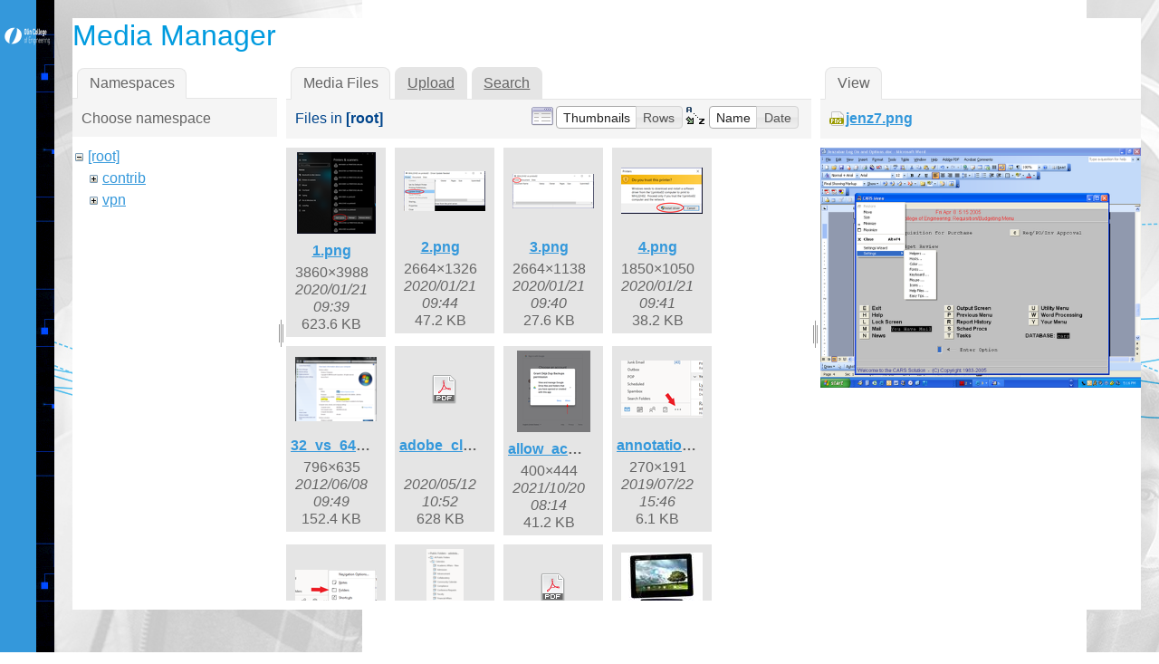

--- FILE ---
content_type: text/html; charset=utf-8
request_url: https://wikis.olin.edu/it/doku.php?id=common_fixes&image=jenz7.png&ns=&tab_details=view&do=media&tab_files=files
body_size: 192611
content:
<!DOCTYPE html>
<html xmlns="http://www.w3.org/1999/xhtml" xml:lang="en"
  lang="en" dir="ltr" class="no-js">
<head>
    <meta charset="UTF-8" />
    <title>common_fixes [Olin Information Technology]</title>
    <script>(function(H){H.className=H.className.replace(/\bno-js\b/,'js')})(document.documentElement)</script>
    <meta name="generator" content="DokuWiki"/>
<meta name="robots" content="noindex,nofollow"/>
<link rel="search" type="application/opensearchdescription+xml" href="/it/lib/exe/opensearch.php" title="Olin Information Technology"/>
<link rel="start" href="/it/"/>
<link rel="contents" href="/it/doku.php?id=common_fixes&amp;do=index" title="Sitemap"/>
<link rel="alternate" type="application/rss+xml" title="Recent Changes" href="/it/feed.php"/>
<link rel="alternate" type="application/rss+xml" title="Current namespace" href="/it/feed.php?mode=list&amp;ns="/>
<link rel="alternate" type="text/html" title="Plain HTML" href="/it/doku.php?do=export_xhtml&amp;id=common_fixes"/>
<link rel="alternate" type="text/plain" title="Wiki Markup" href="/it/doku.php?do=export_raw&amp;id=common_fixes"/>
<link rel="stylesheet" type="text/css" href="/it/lib/exe/css.php?t=writr-OlinIT&amp;tseed=f8ea4cec11648c8d621db2914bbe440a"/>
<script type="text/javascript">/*<![CDATA[*/var NS='';var JSINFO = {"id":"common_fixes","namespace":""};
/*!]]>*/</script>
<script type="text/javascript" charset="utf-8" src="/it/lib/exe/js.php?t=writr-OlinIT&amp;tseed=f8ea4cec11648c8d621db2914bbe440a"></script>
    <meta name="viewport" content="width=device-width,initial-scale=1" />
    <link rel="shortcut icon" href="/it/lib/tpl/writr-OlinIT/images/favicon.ico" />
<link rel="apple-touch-icon" href="/it/lib/tpl/writr-OlinIT/images/apple-touch-icon.png" />
        <link href='http://fonts.googleapis.com/css?family=Montserrat:400,700' rel='stylesheet' type='text/css' />
	
	<style>
	.search-form button[type="submit"]::before {
    background: #ffffff url("images/search_b.png") no-repeat;
    font-size: 22px;
    height: 24px;
    width: 24px;
    }
	</style>
	
</head>

<body id="dokuwiki__top" class="sidebar-closed dokuwiki mode_media tpl_writr-OlinIT  notFound ">    

    <div id="writr__page" class="hfeed hasSidebar">
        
        <div class="sidebar-area group" id="writr__sidebar">
            <a id="writr__sidebar-toggle" href="#writr__secondary" title="Sidebar">
                <span class="genericon genericon-close"></span>
                <span class="a11y">Sidebar</span>
            </a>

            <!-- ********** HEADER ********** -->
            <header id="writr__masthead" class="site-header" role="banner">
                
                <a class="site-logo"  href="/it/doku.php?id=olin_it_wiki" title="Olin Information Technology" rel="home" accesskey="h" title="[H]">
                    <img src="/it/lib/tpl/writr-OlinIT/images/logo.png" width="200" height="100" alt="" class="no-grav header-image" />
                </a>

                <div class="site-branding">
                    <h1 class="site-title"><a href="/it/doku.php?id=olin_it_wiki" rel="home" accesskey="h" title="[H]">Olin Information Technology</a></h1>
                                    </div>

                <div class="search-form widget">
                    <form action="/it/doku.php?id=olin_it_wiki" accept-charset="utf-8" class="search" id="dw__search" method="get" role="search"><div class="no"><input type="hidden" name="do" value="search" /><input type="text" placeholder="Search" id="qsearch__in" accesskey="f" name="id" class="edit" title="[F]" /><button type="submit" title="Search">Search</button><div id="qsearch__out" class="ajax_qsearch JSpopup"></div></div></form>                </div>

                            </header><!-- #writr__masthead -->

            <div id="writr__secondary" class="widget-area" role="complementary">
                                    <div class="widget">
                                                
<p>
<strong>PLEASE USE NEW KNOWLEDGEBASE:</strong>
<a href="https://helpdesk.olin.edu/" class="urlextern" title="https://helpdesk.olin.edu/"  rel="nofollow">https://helpdesk.olin.edu/</a>
</p>

<p>
<a href="/it/doku.php?id=office365" class="wikilink1" title="office365">Microsoft 365</a><br/>

<a href="/it/doku.php?id=policies" class="wikilink1" title="policies">Policies</a><br/>

<a href="/it/doku.php?id=software" class="wikilink1" title="software">Software</a><br/>

<a href="/it/doku.php?id=working_remotely" class="wikilink1" title="working_remotely">Working Remotely</a><br/>

</p>
                                            </div>
                
                <div class="tools widget_links widget">
                    <!-- SITE TOOLS -->
                    <div class="site-tools">
                        <h3>Site Tools</h3>
                        <ul>
                            <li><a href="/it/doku.php?id=common_fixes&amp;do=recent"  class="action recent" accesskey="r" rel="nofollow" title="Recent Changes [R]"><span class="icon" id="recent"><div class="visible" > <img style="margin-right:5px;" src="/it/lib/tpl/writr-OlinIT/images/calendar.png" alt="recent"></div> <div class="hidden" > <img style="margin-right:5px;"  src="/it/lib/tpl/writr-OlinIT/images/calendar_b.png" alt="recent"></div> </span> Recent Changes</a></li><li><a href="/it/doku.php?id=common_fixes&amp;do=media&amp;ns="  class="action media" rel="nofollow" title="Media Manager"><span class="icon" id="media"><div class="visible" > <img style="margin-right:5px;"  src="/it/lib/tpl/writr-OlinIT/images/media.png" alt="media"></div> <div class="hidden" > <img style="margin-right:5px;" src="/it/lib/tpl/writr-OlinIT/images/media_b.png" alt="media"></div> </span> Media Manager</a></li><li><a href="/it/doku.php?id=common_fixes&amp;do=index"  class="action index" accesskey="x" rel="nofollow" title="Sitemap [X]"><span class="icon" id="index"><div class="visible" > <img style="margin-right:5px;"  src="/it/lib/tpl/writr-OlinIT/images/sitemap.png" alt="media"></div> <div class="hidden" > <img style="margin-right:5px;" src="/it/lib/tpl/writr-OlinIT/images/sitemap_b.png" alt="media"></div> </span> Sitemap</a></li>                        </ul>
                    </div>

                    <!-- PAGE TOOLS -->
                    <div class="page-tools">
                        <h3 class="a11y">Page Tools</h3>
                        <ul>
                            <li><a href="/it/doku.php?id=common_fixes&amp;do="  class="action show" accesskey="v" rel="nofollow" title="Show page [V]"><span class="icon" id="edit"> <div class="visible" style="margin-left:12px;"> <img src="/it/lib/tpl/writr-OlinIT/images/edit.png" alt="edit"></div> <div class="hidden" style="margin-left:12px;"> <img src="/it/lib/tpl/writr-OlinIT/images/edit_b.png" alt="edit"></div> </span> <span class="a11y">Show page</span></a></li><li><a href="/it/doku.php?id=common_fixes&amp;do=revisions"  class="action revs" accesskey="o" rel="nofollow" title="Old revisions [O]"><span class="icon" id="revisions"> <div class="visible" style="margin-left:12px;"> <img src="/it/lib/tpl/writr-OlinIT/images/revisions.png" alt="revisions"></div> <div class="hidden" style="margin-left:12px;"> <img src="/it/lib/tpl/writr-OlinIT/images/revisions_b.png" alt="edit"></div></span> <span class="a11y">Old revisions</span></a></li><li><a href="/it/doku.php?id=common_fixes&amp;do=backlink"  class="action backlink" rel="nofollow" title="Backlinks"><span class="icon" id="backlinks"> <div class="visible" style="margin-left:12px;"> <img src="/it/lib/tpl/writr-OlinIT/images/backlinks.png" alt="backlinks"></div> <div class="hidden" style="margin-left:12px;"> <img src="/it/lib/tpl/writr-OlinIT/images/backlinks_b.png" alt="edit"></div></span> <span class="a11y">Backlinks</span></a></li><li><a href="#dokuwiki__top"  class="action top" accesskey="t" rel="nofollow" title="Back to top [T]"><span class="icon" id="top"> <div class="visible" style="margin-left:12px;"> <img src="/it/lib/tpl/writr-OlinIT/images/top.png" alt="top"></div><div class="hidden" style="margin-left:12px;"> <img src="/it/lib/tpl/writr-OlinIT/images/top_b.png" alt="edit"></div></span> <span class="a11y">Back to top</span></a></li>                        </ul>
                    </div>

                                            <!-- USER TOOLS -->
                        <div class="user-tools">
                            <h3>User Tools</h3>
                            <ul>
                                <li><a href="/it/doku.php?id=common_fixes&amp;do=login&amp;sectok=2685cdba925ca1742d4baa8a87d49bf6"  class="action login" rel="nofollow" title="Log In"><span class="icon" id="login"> <div class="visible" style="margin-left:0px;"> <img src="/it/lib/tpl/writr-OlinIT/images/login.png" alt="top"></div><div class="hidden" style="margin-left:0px;"> <img src="/it/lib/tpl/writr-OlinIT/images/login_b.png" alt="edit"></div></span> Log In</a></li>                            </ul>
                        </div>

                                                            </div>

                <footer id="writr__colophon" class="site-footer" role="contentinfo">
                    <div class="site-info">
                                                                    </div><!-- .site-info -->
                </footer><!-- #writr__colophon -->

            </div>
        </div>

        <div id="writr__content" class="site-content">
            <div id="writr__primary" class="content-area">

                <!-- BREADCRUMBS -->
                                
                <main id="writr__main" class="site-main" role="main">

                                        
                                        <!-- wikipage start -->
                    <div id="mediamanager__page">
<h1>Media Manager</h1>
<div class="panel namespaces">
<h2>Namespaces</h2>
<div class="panelHeader">Choose namespace</div>
<div class="panelContent" id="media__tree">

<ul class="idx">
<li class="media level0 open"><img src="/it/lib/images/minus.gif" alt="−" /><div class="li"><a href="/it/doku.php?id=common_fixes&amp;ns=&amp;tab_files=files&amp;do=media&amp;tab_details=view&amp;image=jenz7.png" class="idx_dir">[root]</a></div>
<ul class="idx">
<li class="media level1 closed"><img src="/it/lib/images/plus.gif" alt="+" /><div class="li"><a href="/it/doku.php?id=common_fixes&amp;ns=contrib&amp;tab_files=files&amp;do=media&amp;tab_details=view&amp;image=jenz7.png" class="idx_dir">contrib</a></div></li>
<li class="media level1 closed"><img src="/it/lib/images/plus.gif" alt="+" /><div class="li"><a href="/it/doku.php?id=common_fixes&amp;ns=vpn&amp;tab_files=files&amp;do=media&amp;tab_details=view&amp;image=jenz7.png" class="idx_dir">vpn</a></div></li>
</ul></li>
</ul>
</div>
</div>
<div class="panel filelist">
<h2 class="a11y">Media Files</h2>
<ul class="tabs">
<li><strong>Media Files</strong></li>
<li><a href="/it/doku.php?id=common_fixes&amp;tab_files=upload&amp;do=media&amp;tab_details=view&amp;image=jenz7.png&amp;ns=">Upload</a></li>
<li><a href="/it/doku.php?id=common_fixes&amp;tab_files=search&amp;do=media&amp;tab_details=view&amp;image=jenz7.png&amp;ns=">Search</a></li>
</ul>
<div class="panelHeader">
<h3>Files in <strong>[root]</strong></h3>
<form class="options" method="get" action="/it/doku.php?id=common_fixes" accept-charset="utf-8"><div class="no">
<input type="hidden" name="do" value="media" /><input type="hidden" name="tab_files" value="files" /><input type="hidden" name="tab_details" value="view" /><input type="hidden" name="image" value="jenz7.png" /><input type="hidden" name="ns" value="" /><ul>
<li class="listType"><label class="thumbs" for="listType__thumbs"><input type="radio" id="listType__thumbs" name="list_dwmedia" value="thumbs" checked="checked" /> <span>Thumbnails</span></label>
<label class="rows" for="listType__rows"><input type="radio" id="listType__rows" name="list_dwmedia" value="rows" /> <span>Rows</span></label>
</li>
<li class="sortBy"><label class="name" for="sortBy__name"><input type="radio" id="sortBy__name" name="sort_dwmedia" value="name" checked="checked" /> <span>Name</span></label>
<label class="date" for="sortBy__date"><input type="radio" id="sortBy__date" name="sort_dwmedia" value="date" /> <span>Date</span></label>
</li>
<li><button type="submit">Apply</button>
</li>
</ul>
</div></form>
</div>
<div class="panelContent">
<ul class="thumbs"><li><dl title="1.png">
<dt><a id="l_:1.png" class="image thumb" href="/it/doku.php?id=common_fixes&amp;image=1.png&amp;ns=&amp;tab_details=view&amp;do=media&amp;tab_files=files"><img src="/it/lib/exe/fetch.php?w=87&amp;h=90&amp;t=1579617562&amp;tok=f59cde&amp;media=1.png" alt="1.png" /></a></dt>
<dd class="name"><a href="/it/doku.php?id=common_fixes&amp;image=1.png&amp;ns=&amp;tab_details=view&amp;do=media&amp;tab_files=files" id="h_:1.png">1.png</a></dd>
<dd class="size">3860&#215;3988</dd>
<dd class="date">2020/01/21 09:39</dd>
<dd class="filesize">623.6 KB</dd>
</dl></li>
<li><dl title="2.png">
<dt><a id="l_:2.png" class="image thumb" href="/it/doku.php?id=common_fixes&amp;image=2.png&amp;ns=&amp;tab_details=view&amp;do=media&amp;tab_files=files"><img src="/it/lib/exe/fetch.php?w=90&amp;h=44&amp;t=1579617852&amp;tok=f76608&amp;media=2.png" alt="2.png" /></a></dt>
<dd class="name"><a href="/it/doku.php?id=common_fixes&amp;image=2.png&amp;ns=&amp;tab_details=view&amp;do=media&amp;tab_files=files" id="h_:2.png">2.png</a></dd>
<dd class="size">2664&#215;1326</dd>
<dd class="date">2020/01/21 09:44</dd>
<dd class="filesize">47.2 KB</dd>
</dl></li>
<li><dl title="3.png">
<dt><a id="l_:3.png" class="image thumb" href="/it/doku.php?id=common_fixes&amp;image=3.png&amp;ns=&amp;tab_details=view&amp;do=media&amp;tab_files=files"><img src="/it/lib/exe/fetch.php?w=90&amp;h=38&amp;t=1579617622&amp;tok=f19492&amp;media=3.png" alt="3.png" /></a></dt>
<dd class="name"><a href="/it/doku.php?id=common_fixes&amp;image=3.png&amp;ns=&amp;tab_details=view&amp;do=media&amp;tab_files=files" id="h_:3.png">3.png</a></dd>
<dd class="size">2664&#215;1138</dd>
<dd class="date">2020/01/21 09:40</dd>
<dd class="filesize">27.6 KB</dd>
</dl></li>
<li><dl title="4.png">
<dt><a id="l_:4.png" class="image thumb" href="/it/doku.php?id=common_fixes&amp;image=4.png&amp;ns=&amp;tab_details=view&amp;do=media&amp;tab_files=files"><img src="/it/lib/exe/fetch.php?w=90&amp;h=51&amp;t=1579617699&amp;tok=5890c5&amp;media=4.png" alt="4.png" /></a></dt>
<dd class="name"><a href="/it/doku.php?id=common_fixes&amp;image=4.png&amp;ns=&amp;tab_details=view&amp;do=media&amp;tab_files=files" id="h_:4.png">4.png</a></dd>
<dd class="size">1850&#215;1050</dd>
<dd class="date">2020/01/21 09:41</dd>
<dd class="filesize">38.2 KB</dd>
</dl></li>
<li><dl title="32_vs_64.png">
<dt><a id="l_:32_vs_64.png" class="image thumb" href="/it/doku.php?id=common_fixes&amp;image=32_vs_64.png&amp;ns=&amp;tab_details=view&amp;do=media&amp;tab_files=files"><img src="/it/lib/exe/fetch.php?w=90&amp;h=71&amp;t=1339163341&amp;tok=9c2733&amp;media=32_vs_64.png" alt="32_vs_64.png" /></a></dt>
<dd class="name"><a href="/it/doku.php?id=common_fixes&amp;image=32_vs_64.png&amp;ns=&amp;tab_details=view&amp;do=media&amp;tab_files=files" id="h_:32_vs_64.png">32_vs_64.png</a></dd>
<dd class="size">796&#215;635</dd>
<dd class="date">2012/06/08 09:49</dd>
<dd class="filesize">152.4 KB</dd>
</dl></li>
<li><dl title="adobe_cloud_migration.pdf">
<dt><a id="d_:adobe_cloud_migration.pdf" class="image" title="adobe_cloud_migration.pdf" href="/it/doku.php?id=common_fixes&amp;image=adobe_cloud_migration.pdf&amp;ns=&amp;tab_details=view&amp;do=media&amp;tab_files=files"><img src="/it/lib/images/fileicons/32x32/pdf.png" alt="adobe_cloud_migration.pdf" class="icon" /></a></dt>
<dd class="name"><a href="/it/doku.php?id=common_fixes&amp;image=adobe_cloud_migration.pdf&amp;ns=&amp;tab_details=view&amp;do=media&amp;tab_files=files" id="h_:adobe_cloud_migration.pdf">adobe_cloud_migration.pdf</a></dd>
<dd class="size">&#160;</dd>
<dd class="date">2020/05/12 10:52</dd>
<dd class="filesize">628 KB</dd>
</dl></li>
<li><dl title="allow_access.png">
<dt><a id="l_:allow_access.png" class="image thumb" href="/it/doku.php?id=common_fixes&amp;image=allow_access.png&amp;ns=&amp;tab_details=view&amp;do=media&amp;tab_files=files"><img src="/it/lib/exe/fetch.php?w=81&amp;h=90&amp;t=1634732086&amp;tok=7e7dae&amp;media=allow_access.png" alt="allow_access.png" /></a></dt>
<dd class="name"><a href="/it/doku.php?id=common_fixes&amp;image=allow_access.png&amp;ns=&amp;tab_details=view&amp;do=media&amp;tab_files=files" id="h_:allow_access.png">allow_access.png</a></dd>
<dd class="size">400&#215;444</dd>
<dd class="date">2021/10/20 08:14</dd>
<dd class="filesize">41.2 KB</dd>
</dl></li>
<li><dl title="annotation_2019-07-19_130359.png">
<dt><a id="l_:annotation_2019-07-19_130359.png" class="image thumb" href="/it/doku.php?id=common_fixes&amp;image=annotation_2019-07-19_130359.png&amp;ns=&amp;tab_details=view&amp;do=media&amp;tab_files=files"><img src="/it/lib/exe/fetch.php?w=90&amp;h=63&amp;t=1563824772&amp;tok=fb5bfb&amp;media=annotation_2019-07-19_130359.png" alt="annotation_2019-07-19_130359.png" /></a></dt>
<dd class="name"><a href="/it/doku.php?id=common_fixes&amp;image=annotation_2019-07-19_130359.png&amp;ns=&amp;tab_details=view&amp;do=media&amp;tab_files=files" id="h_:annotation_2019-07-19_130359.png">annotation_2019-07-19_130359.png</a></dd>
<dd class="size">270&#215;191</dd>
<dd class="date">2019/07/22 15:46</dd>
<dd class="filesize">6.1 KB</dd>
</dl></li>
<li><dl title="annotation_2019-07-19_130409.png">
<dt><a id="l_:annotation_2019-07-19_130409.png" class="image thumb" href="/it/doku.php?id=common_fixes&amp;image=annotation_2019-07-19_130409.png&amp;ns=&amp;tab_details=view&amp;do=media&amp;tab_files=files"><img src="/it/lib/exe/fetch.php?w=90&amp;h=40&amp;t=1563824785&amp;tok=5381ca&amp;media=annotation_2019-07-19_130409.png" alt="annotation_2019-07-19_130409.png" /></a></dt>
<dd class="name"><a href="/it/doku.php?id=common_fixes&amp;image=annotation_2019-07-19_130409.png&amp;ns=&amp;tab_details=view&amp;do=media&amp;tab_files=files" id="h_:annotation_2019-07-19_130409.png">annotation_2019-07-19_130409.png</a></dd>
<dd class="size">304&#215;138</dd>
<dd class="date">2019/07/22 15:46</dd>
<dd class="filesize">5 KB</dd>
</dl></li>
<li><dl title="annotation_2019-07-19_130425.png">
<dt><a id="l_:annotation_2019-07-19_130425.png" class="image thumb" href="/it/doku.php?id=common_fixes&amp;image=annotation_2019-07-19_130425.png&amp;ns=&amp;tab_details=view&amp;do=media&amp;tab_files=files"><img src="/it/lib/exe/fetch.php?w=41&amp;h=90&amp;t=1563824792&amp;tok=98600f&amp;media=annotation_2019-07-19_130425.png" alt="annotation_2019-07-19_130425.png" /></a></dt>
<dd class="name"><a href="/it/doku.php?id=common_fixes&amp;image=annotation_2019-07-19_130425.png&amp;ns=&amp;tab_details=view&amp;do=media&amp;tab_files=files" id="h_:annotation_2019-07-19_130425.png">annotation_2019-07-19_130425.png</a></dd>
<dd class="size">218&#215;474</dd>
<dd class="date">2019/07/22 15:46</dd>
<dd class="filesize">12.1 KB</dd>
</dl></li>
<li><dl title="appropriateusepolicy.pdf">
<dt><a id="d_:appropriateusepolicy.pdf" class="image" title="appropriateusepolicy.pdf" href="/it/doku.php?id=common_fixes&amp;image=appropriateusepolicy.pdf&amp;ns=&amp;tab_details=view&amp;do=media&amp;tab_files=files"><img src="/it/lib/images/fileicons/32x32/pdf.png" alt="appropriateusepolicy.pdf" class="icon" /></a></dt>
<dd class="name"><a href="/it/doku.php?id=common_fixes&amp;image=appropriateusepolicy.pdf&amp;ns=&amp;tab_details=view&amp;do=media&amp;tab_files=files" id="h_:appropriateusepolicy.pdf">appropriateusepolicy.pdf</a></dd>
<dd class="size">&#160;</dd>
<dd class="date">2012/06/11 15:25</dd>
<dd class="filesize">21.3 KB</dd>
</dl></li>
<li><dl title="asus-transformer-pad-tf300_1_.jpg">
<dt><a id="l_:asus-transformer-pad-tf300_1_.jpg" class="image thumb" href="/it/doku.php?id=common_fixes&amp;image=asus-transformer-pad-tf300_1_.jpg&amp;ns=&amp;tab_details=view&amp;do=media&amp;tab_files=files"><img src="/it/lib/exe/fetch.php?w=90&amp;h=77&amp;t=1343761022&amp;tok=7a83dd&amp;media=asus-transformer-pad-tf300_1_.jpg" alt="asus-transformer-pad-tf300_1_.jpg" /></a></dt>
<dd class="name"><a href="/it/doku.php?id=common_fixes&amp;image=asus-transformer-pad-tf300_1_.jpg&amp;ns=&amp;tab_details=view&amp;do=media&amp;tab_files=files" id="h_:asus-transformer-pad-tf300_1_.jpg">asus-transformer-pad-tf300_1_.jpg</a></dd>
<dd class="size">606&#215;523</dd>
<dd class="date">2012/07/31 14:57</dd>
<dd class="filesize">68.9 KB</dd>
</dl></li>
<li><dl title="autobackup.png">
<dt><a id="l_:autobackup.png" class="image thumb" href="/it/doku.php?id=common_fixes&amp;image=autobackup.png&amp;ns=&amp;tab_details=view&amp;do=media&amp;tab_files=files"><img src="/it/lib/exe/fetch.php?w=90&amp;h=52&amp;t=1634732086&amp;tok=3879ff&amp;media=autobackup.png" alt="autobackup.png" /></a></dt>
<dd class="name"><a href="/it/doku.php?id=common_fixes&amp;image=autobackup.png&amp;ns=&amp;tab_details=view&amp;do=media&amp;tab_files=files" id="h_:autobackup.png">autobackup.png</a></dd>
<dd class="size">400&#215;234</dd>
<dd class="date">2021/10/20 08:14</dd>
<dd class="filesize">23 KB</dd>
</dl></li>
<li><dl title="av_jacks.jpg">
<dt><a id="l_:av_jacks.jpg" class="image thumb" href="/it/doku.php?id=common_fixes&amp;image=av_jacks.jpg&amp;ns=&amp;tab_details=view&amp;do=media&amp;tab_files=files"><img src="/it/lib/exe/fetch.php?w=90&amp;h=63&amp;t=1266512086&amp;tok=fb050a&amp;media=av_jacks.jpg" alt="av_jacks.jpg" /></a></dt>
<dd class="name"><a href="/it/doku.php?id=common_fixes&amp;image=av_jacks.jpg&amp;ns=&amp;tab_details=view&amp;do=media&amp;tab_files=files" id="h_:av_jacks.jpg">av_jacks.jpg</a></dd>
<dd class="size">538&#215;380</dd>
<dd class="date">2010/02/18 11:54</dd>
<dd class="filesize">29.9 KB</dd>
</dl></li>
<li><dl title="backups_deja.png">
<dt><a id="l_:backups_deja.png" class="image thumb" href="/it/doku.php?id=common_fixes&amp;image=backups_deja.png&amp;ns=&amp;tab_details=view&amp;do=media&amp;tab_files=files"><img src="/it/lib/exe/fetch.php?w=90&amp;h=37&amp;t=1634732086&amp;tok=a8e199&amp;media=backups_deja.png" alt="backups_deja.png" /></a></dt>
<dd class="name"><a href="/it/doku.php?id=common_fixes&amp;image=backups_deja.png&amp;ns=&amp;tab_details=view&amp;do=media&amp;tab_files=files" id="h_:backups_deja.png">backups_deja.png</a></dd>
<dd class="size">400&#215;167</dd>
<dd class="date">2021/10/20 08:14</dd>
<dd class="filesize">48.7 KB</dd>
</dl></li>
<li><dl title="comingsoon.jpg">
<dt><a id="l_:comingsoon.jpg" class="image thumb" href="/it/doku.php?id=common_fixes&amp;image=comingsoon.jpg&amp;ns=&amp;tab_details=view&amp;do=media&amp;tab_files=files"><img src="/it/lib/exe/fetch.php?w=90&amp;h=73&amp;t=1266430270&amp;tok=372985&amp;media=comingsoon.jpg" alt="comingsoon.jpg" /></a></dt>
<dd class="name"><a href="/it/doku.php?id=common_fixes&amp;image=comingsoon.jpg&amp;ns=&amp;tab_details=view&amp;do=media&amp;tab_files=files" id="h_:comingsoon.jpg">comingsoon.jpg</a></dd>
<dd class="size">450&#215;367</dd>
<dd class="date">2010/02/17 13:11</dd>
<dd class="filesize">25.2 KB</dd>
</dl></li>
<li><dl title="compatview1.png">
<dt><a id="l_:compatview1.png" class="image thumb" href="/it/doku.php?id=common_fixes&amp;image=compatview1.png&amp;ns=&amp;tab_details=view&amp;do=media&amp;tab_files=files"><img src="/it/lib/exe/fetch.php?w=90&amp;h=14&amp;t=1367851267&amp;tok=46c48e&amp;media=compatview1.png" alt="compatview1.png" /></a></dt>
<dd class="name"><a href="/it/doku.php?id=common_fixes&amp;image=compatview1.png&amp;ns=&amp;tab_details=view&amp;do=media&amp;tab_files=files" id="h_:compatview1.png">compatview1.png</a></dd>
<dd class="size">980&#215;160</dd>
<dd class="date">2013/05/06 10:41</dd>
<dd class="filesize">36.8 KB</dd>
</dl></li>
<li><dl title="computer_properties.png">
<dt><a id="l_:computer_properties.png" class="image thumb" href="/it/doku.php?id=common_fixes&amp;image=computer_properties.png&amp;ns=&amp;tab_details=view&amp;do=media&amp;tab_files=files"><img src="/it/lib/exe/fetch.php?w=90&amp;h=85&amp;t=1339163317&amp;tok=9f2730&amp;media=computer_properties.png" alt="computer_properties.png" /></a></dt>
<dd class="name"><a href="/it/doku.php?id=common_fixes&amp;image=computer_properties.png&amp;ns=&amp;tab_details=view&amp;do=media&amp;tab_files=files" id="h_:computer_properties.png">computer_properties.png</a></dd>
<dd class="size">304&#215;290</dd>
<dd class="date">2012/06/08 09:48</dd>
<dd class="filesize">27.3 KB</dd>
</dl></li>
<li><dl title="confphone.png">
<dt><a id="l_:confphone.png" class="image thumb" href="/it/doku.php?id=common_fixes&amp;image=confphone.png&amp;ns=&amp;tab_details=view&amp;do=media&amp;tab_files=files"><img src="/it/lib/exe/fetch.php?w=59&amp;h=90&amp;t=1266863730&amp;tok=639bb7&amp;media=confphone.png" alt="confphone.png" /></a></dt>
<dd class="name"><a href="/it/doku.php?id=common_fixes&amp;image=confphone.png&amp;ns=&amp;tab_details=view&amp;do=media&amp;tab_files=files" id="h_:confphone.png">confphone.png</a></dd>
<dd class="size">855&#215;1285</dd>
<dd class="date">2010/02/22 13:35</dd>
<dd class="filesize">393.2 KB</dd>
</dl></li>
<li><dl title="createbackup.png">
<dt><a id="l_:createbackup.png" class="image thumb" href="/it/doku.php?id=common_fixes&amp;image=createbackup.png&amp;ns=&amp;tab_details=view&amp;do=media&amp;tab_files=files"><img src="/it/lib/exe/fetch.php?w=90&amp;h=51&amp;t=1634732086&amp;tok=69af1e&amp;media=createbackup.png" alt="createbackup.png" /></a></dt>
<dd class="name"><a href="/it/doku.php?id=common_fixes&amp;image=createbackup.png&amp;ns=&amp;tab_details=view&amp;do=media&amp;tab_files=files" id="h_:createbackup.png">createbackup.png</a></dd>
<dd class="size">400&#215;228</dd>
<dd class="date">2021/10/20 08:14</dd>
<dd class="filesize">70.3 KB</dd>
</dl></li>
<li><dl title="cx81javawarning.png">
<dt><a id="l_:cx81javawarning.png" class="image thumb" href="/it/doku.php?id=common_fixes&amp;image=cx81javawarning.png&amp;ns=&amp;tab_details=view&amp;do=media&amp;tab_files=files"><img src="/it/lib/exe/fetch.php?w=90&amp;h=52&amp;t=1406044583&amp;tok=ec9eb6&amp;media=cx81javawarning.png" alt="cx81javawarning.png" /></a></dt>
<dd class="name"><a href="/it/doku.php?id=common_fixes&amp;image=cx81javawarning.png&amp;ns=&amp;tab_details=view&amp;do=media&amp;tab_files=files" id="h_:cx81javawarning.png">cx81javawarning.png</a></dd>
<dd class="size">564&#215;327</dd>
<dd class="date">2014/07/22 11:56</dd>
<dd class="filesize">15 KB</dd>
</dl></li>
<li><dl title="data_backup_policy.pdf">
<dt><a id="d_:data_backup_policy.pdf" class="image" title="data_backup_policy.pdf" href="/it/doku.php?id=common_fixes&amp;image=data_backup_policy.pdf&amp;ns=&amp;tab_details=view&amp;do=media&amp;tab_files=files"><img src="/it/lib/images/fileicons/32x32/pdf.png" alt="data_backup_policy.pdf" class="icon" /></a></dt>
<dd class="name"><a href="/it/doku.php?id=common_fixes&amp;image=data_backup_policy.pdf&amp;ns=&amp;tab_details=view&amp;do=media&amp;tab_files=files" id="h_:data_backup_policy.pdf">data_backup_policy.pdf</a></dd>
<dd class="size">&#160;</dd>
<dd class="date">2012/10/10 17:23</dd>
<dd class="filesize">78.8 KB</dd>
</dl></li>
<li><dl title="data_classification_policy.pdf">
<dt><a id="d_:data_classification_policy.pdf" class="image" title="data_classification_policy.pdf" href="/it/doku.php?id=common_fixes&amp;image=data_classification_policy.pdf&amp;ns=&amp;tab_details=view&amp;do=media&amp;tab_files=files"><img src="/it/lib/images/fileicons/32x32/pdf.png" alt="data_classification_policy.pdf" class="icon" /></a></dt>
<dd class="name"><a href="/it/doku.php?id=common_fixes&amp;image=data_classification_policy.pdf&amp;ns=&amp;tab_details=view&amp;do=media&amp;tab_files=files" id="h_:data_classification_policy.pdf">data_classification_policy.pdf</a></dd>
<dd class="size">&#160;</dd>
<dd class="date">2012/10/10 17:24</dd>
<dd class="filesize">149.9 KB</dd>
</dl></li>
<li><dl title="data_security_policy.pdf">
<dt><a id="d_:data_security_policy.pdf" class="image" title="data_security_policy.pdf" href="/it/doku.php?id=common_fixes&amp;image=data_security_policy.pdf&amp;ns=&amp;tab_details=view&amp;do=media&amp;tab_files=files"><img src="/it/lib/images/fileicons/32x32/pdf.png" alt="data_security_policy.pdf" class="icon" /></a></dt>
<dd class="name"><a href="/it/doku.php?id=common_fixes&amp;image=data_security_policy.pdf&amp;ns=&amp;tab_details=view&amp;do=media&amp;tab_files=files" id="h_:data_security_policy.pdf">data_security_policy.pdf</a></dd>
<dd class="size">&#160;</dd>
<dd class="date">2012/10/10 17:40</dd>
<dd class="filesize">96.7 KB</dd>
</dl></li>
<li><dl title="delldvidockports.png">
<dt><a id="l_:delldvidockports.png" class="image thumb" href="/it/doku.php?id=common_fixes&amp;image=delldvidockports.png&amp;ns=&amp;tab_details=view&amp;do=media&amp;tab_files=files"><img src="/it/lib/exe/fetch.php?w=90&amp;h=34&amp;t=1379364381&amp;tok=0414b2&amp;media=delldvidockports.png" alt="delldvidockports.png" /></a></dt>
<dd class="name"><a href="/it/doku.php?id=common_fixes&amp;image=delldvidockports.png&amp;ns=&amp;tab_details=view&amp;do=media&amp;tab_files=files" id="h_:delldvidockports.png">delldvidockports.png</a></dd>
<dd class="size">779&#215;302</dd>
<dd class="date">2013/09/16 16:46</dd>
<dd class="filesize">150.8 KB</dd>
</dl></li>
<li><dl title="emailfromoffcampus1.png">
<dt><a id="l_:emailfromoffcampus1.png" class="image thumb" href="/it/doku.php?id=common_fixes&amp;image=emailfromoffcampus1.png&amp;ns=&amp;tab_details=view&amp;do=media&amp;tab_files=files"><img src="/it/lib/exe/fetch.php?w=90&amp;h=62&amp;t=1370980671&amp;tok=0fa1b8&amp;media=emailfromoffcampus1.png" alt="emailfromoffcampus1.png" /></a></dt>
<dd class="name"><a href="/it/doku.php?id=common_fixes&amp;image=emailfromoffcampus1.png&amp;ns=&amp;tab_details=view&amp;do=media&amp;tab_files=files" id="h_:emailfromoffcampus1.png">emailfromoffcampus1.png</a></dd>
<dd class="size">674&#215;469</dd>
<dd class="date">2013/06/11 15:57</dd>
<dd class="filesize">25 KB</dd>
</dl></li>
<li><dl title="emailfromoffcampus2.png">
<dt><a id="l_:emailfromoffcampus2.png" class="image thumb" href="/it/doku.php?id=common_fixes&amp;image=emailfromoffcampus2.png&amp;ns=&amp;tab_details=view&amp;do=media&amp;tab_files=files"><img src="/it/lib/exe/fetch.php?w=90&amp;h=46&amp;t=1370980671&amp;tok=f4e28d&amp;media=emailfromoffcampus2.png" alt="emailfromoffcampus2.png" /></a></dt>
<dd class="name"><a href="/it/doku.php?id=common_fixes&amp;image=emailfromoffcampus2.png&amp;ns=&amp;tab_details=view&amp;do=media&amp;tab_files=files" id="h_:emailfromoffcampus2.png">emailfromoffcampus2.png</a></dd>
<dd class="size">422&#215;219</dd>
<dd class="date">2013/06/11 15:57</dd>
<dd class="filesize">16.1 KB</dd>
</dl></li>
<li><dl title="encrypt.png">
<dt><a id="l_:encrypt.png" class="image thumb" href="/it/doku.php?id=common_fixes&amp;image=encrypt.png&amp;ns=&amp;tab_details=view&amp;do=media&amp;tab_files=files"><img src="/it/lib/exe/fetch.php?w=90&amp;h=50&amp;t=1634732086&amp;tok=491f7d&amp;media=encrypt.png" alt="encrypt.png" /></a></dt>
<dd class="name"><a href="/it/doku.php?id=common_fixes&amp;image=encrypt.png&amp;ns=&amp;tab_details=view&amp;do=media&amp;tab_files=files" id="h_:encrypt.png">encrypt.png</a></dd>
<dd class="size">400&#215;226</dd>
<dd class="date">2021/10/20 08:14</dd>
<dd class="filesize">27.7 KB</dd>
</dl></li>
<li><dl title="english_en-intl_dell_eport_plus_docking_station_blk_dhf-00619_en-intl_l_dell_eport_plus_docking_station_blk_dhf-00619_rm1_mnco.jpg">
<dt><a id="l_:english_en-intl_dell_eport_plus_docking_station_blk_dhf-00619_en-intl_l_dell_eport_plus_docking_station_blk_dhf-00619_rm1_mnco.jpg" class="image thumb" href="/it/doku.php?id=common_fixes&amp;image=english_en-intl_dell_eport_plus_docking_station_blk_dhf-00619_en-intl_l_dell_eport_plus_docking_station_blk_dhf-00619_rm1_mnco.jpg&amp;ns=&amp;tab_details=view&amp;do=media&amp;tab_files=files"><img src="/it/lib/exe/fetch.php?w=90&amp;h=50&amp;t=1379364195&amp;tok=0844d4&amp;media=english_en-intl_dell_eport_plus_docking_station_blk_dhf-00619_en-intl_l_dell_eport_plus_docking_station_blk_dhf-00619_rm1_mnco.jpg" alt="english_en-intl_dell_eport_plus_docking_station_blk_dhf-00619_en-intl_l_dell_eport_plus_docking_station_blk_dhf-00619_rm1_mnco.jpg" /></a></dt>
<dd class="name"><a href="/it/doku.php?id=common_fixes&amp;image=english_en-intl_dell_eport_plus_docking_station_blk_dhf-00619_en-intl_l_dell_eport_plus_docking_station_blk_dhf-00619_rm1_mnco.jpg&amp;ns=&amp;tab_details=view&amp;do=media&amp;tab_files=files" id="h_:english_en-intl_dell_eport_plus_docking_station_blk_dhf-00619_en-intl_l_dell_eport_plus_docking_station_blk_dhf-00619_rm1_mnco.jpg">english_en-intl_dell_eport_plus_docking_station_blk_dhf-00619_en-intl_l_dell_eport_plus_docking_station_blk_dhf-00619_rm1_mnco.jpg</a></dd>
<dd class="size">778&#215;438</dd>
<dd class="date">2013/09/16 16:43</dd>
<dd class="filesize">33.6 KB</dd>
</dl></li>
<li><dl title="exportandimportwizard.jpg">
<dt><a id="l_:exportandimportwizard.jpg" class="image thumb" href="/it/doku.php?id=common_fixes&amp;image=exportandimportwizard.jpg&amp;ns=&amp;tab_details=view&amp;do=media&amp;tab_files=files"><img src="/it/lib/exe/fetch.php?w=90&amp;h=68&amp;t=1348150586&amp;tok=983adc&amp;media=exportandimportwizard.jpg" alt="exportandimportwizard.jpg" /></a></dt>
<dd class="name"><a href="/it/doku.php?id=common_fixes&amp;image=exportandimportwizard.jpg&amp;ns=&amp;tab_details=view&amp;do=media&amp;tab_files=files" id="h_:exportandimportwizard.jpg">exportandimportwizard.jpg</a></dd>
<dd class="size">454&#215;347</dd>
<dd class="date">2012/09/20 10:16</dd>
<dd class="filesize">73.5 KB</dd>
</dl></li>
<li><dl title="files_usb.png">
<dt><a id="l_:files_usb.png" class="image thumb" href="/it/doku.php?id=common_fixes&amp;image=files_usb.png&amp;ns=&amp;tab_details=view&amp;do=media&amp;tab_files=files"><img src="/it/lib/exe/fetch.php?w=90&amp;h=60&amp;t=1634740592&amp;tok=c12b92&amp;media=files_usb.png" alt="files_usb.png" /></a></dt>
<dd class="name"><a href="/it/doku.php?id=common_fixes&amp;image=files_usb.png&amp;ns=&amp;tab_details=view&amp;do=media&amp;tab_files=files" id="h_:files_usb.png">files_usb.png</a></dd>
<dd class="size">889&#215;596</dd>
<dd class="date">2021/10/20 10:36</dd>
<dd class="filesize">38 KB</dd>
</dl></li>
<li><dl title="firstbackup.png">
<dt><a id="l_:firstbackup.png" class="image thumb" href="/it/doku.php?id=common_fixes&amp;image=firstbackup.png&amp;ns=&amp;tab_details=view&amp;do=media&amp;tab_files=files"><img src="/it/lib/exe/fetch.php?w=90&amp;h=51&amp;t=1634732086&amp;tok=bcf589&amp;media=firstbackup.png" alt="firstbackup.png" /></a></dt>
<dd class="name"><a href="/it/doku.php?id=common_fixes&amp;image=firstbackup.png&amp;ns=&amp;tab_details=view&amp;do=media&amp;tab_files=files" id="h_:firstbackup.png">firstbackup.png</a></dd>
<dd class="size">400&#215;230</dd>
<dd class="date">2021/10/20 08:14</dd>
<dd class="filesize">20.5 KB</dd>
</dl></li>
<li><dl title="google1.png">
<dt><a id="l_:google1.png" class="image thumb" href="/it/doku.php?id=common_fixes&amp;image=google1.png&amp;ns=&amp;tab_details=view&amp;do=media&amp;tab_files=files"><img src="/it/lib/exe/fetch.php?w=90&amp;h=51&amp;t=1634732086&amp;tok=b2796f&amp;media=google1.png" alt="google1.png" /></a></dt>
<dd class="name"><a href="/it/doku.php?id=common_fixes&amp;image=google1.png&amp;ns=&amp;tab_details=view&amp;do=media&amp;tab_files=files" id="h_:google1.png">google1.png</a></dd>
<dd class="size">400&#215;228</dd>
<dd class="date">2021/10/20 08:14</dd>
<dd class="filesize">14.5 KB</dd>
</dl></li>
<li><dl title="grant_access.png">
<dt><a id="l_:grant_access.png" class="image thumb" href="/it/doku.php?id=common_fixes&amp;image=grant_access.png&amp;ns=&amp;tab_details=view&amp;do=media&amp;tab_files=files"><img src="/it/lib/exe/fetch.php?w=90&amp;h=50&amp;t=1634732086&amp;tok=1248e5&amp;media=grant_access.png" alt="grant_access.png" /></a></dt>
<dd class="name"><a href="/it/doku.php?id=common_fixes&amp;image=grant_access.png&amp;ns=&amp;tab_details=view&amp;do=media&amp;tab_files=files" id="h_:grant_access.png">grant_access.png</a></dd>
<dd class="size">400&#215;225</dd>
<dd class="date">2021/10/20 08:14</dd>
<dd class="filesize">14.1 KB</dd>
</dl></li>
<li><dl title="guest_access.pdf">
<dt><a id="d_:guest_access.pdf" class="image" title="guest_access.pdf" href="/it/doku.php?id=common_fixes&amp;image=guest_access.pdf&amp;ns=&amp;tab_details=view&amp;do=media&amp;tab_files=files"><img src="/it/lib/images/fileicons/32x32/pdf.png" alt="guest_access.pdf" class="icon" /></a></dt>
<dd class="name"><a href="/it/doku.php?id=common_fixes&amp;image=guest_access.pdf&amp;ns=&amp;tab_details=view&amp;do=media&amp;tab_files=files" id="h_:guest_access.pdf">guest_access.pdf</a></dd>
<dd class="size">&#160;</dd>
<dd class="date">2011/07/13 11:28</dd>
<dd class="filesize">542.6 KB</dd>
</dl></li>
<li><dl title="image_07s.jpg">
<dt><a id="l_:image_07s.jpg" class="image thumb" href="/it/doku.php?id=common_fixes&amp;image=image_07s.jpg&amp;ns=&amp;tab_details=view&amp;do=media&amp;tab_files=files"><img src="/it/lib/exe/fetch.php?w=90&amp;h=29&amp;t=1343759711&amp;tok=fd2a57&amp;media=image_07s.jpg" alt="image_07s.jpg" /></a></dt>
<dd class="name"><a href="/it/doku.php?id=common_fixes&amp;image=image_07s.jpg&amp;ns=&amp;tab_details=view&amp;do=media&amp;tab_files=files" id="h_:image_07s.jpg">image_07s.jpg</a></dd>
<dd class="size">600&#215;198</dd>
<dd class="date">2012/07/31 14:35</dd>
<dd class="filesize">56.6 KB</dd>
</dl></li>
<li><dl title="image_08s.jpg">
<dt><a id="l_:image_08s.jpg" class="image thumb" href="/it/doku.php?id=common_fixes&amp;image=image_08s.jpg&amp;ns=&amp;tab_details=view&amp;do=media&amp;tab_files=files"><img src="/it/lib/exe/fetch.php?w=90&amp;h=26&amp;t=1343759711&amp;tok=b68add&amp;media=image_08s.jpg" alt="image_08s.jpg" /></a></dt>
<dd class="name"><a href="/it/doku.php?id=common_fixes&amp;image=image_08s.jpg&amp;ns=&amp;tab_details=view&amp;do=media&amp;tab_files=files" id="h_:image_08s.jpg">image_08s.jpg</a></dd>
<dd class="size">600&#215;179</dd>
<dd class="date">2012/07/31 14:35</dd>
<dd class="filesize">54.3 KB</dd>
</dl></li>
<li><dl title="import.png">
<dt><a id="l_:import.png" class="image thumb" href="/it/doku.php?id=common_fixes&amp;image=import.png&amp;ns=&amp;tab_details=view&amp;do=media&amp;tab_files=files"><img src="/it/lib/exe/fetch.php?w=90&amp;h=52&amp;t=1340130935&amp;tok=286878&amp;media=import.png" alt="import.png" /></a></dt>
<dd class="name"><a href="/it/doku.php?id=common_fixes&amp;image=import.png&amp;ns=&amp;tab_details=view&amp;do=media&amp;tab_files=files" id="h_:import.png">import.png</a></dd>
<dd class="size">1315&#215;763</dd>
<dd class="date">2012/06/19 14:35</dd>
<dd class="filesize">337 KB</dd>
</dl></li>
<li><dl title="importafile.jpg">
<dt><a id="l_:importafile.jpg" class="image thumb" href="/it/doku.php?id=common_fixes&amp;image=importafile.jpg&amp;ns=&amp;tab_details=view&amp;do=media&amp;tab_files=files"><img src="/it/lib/exe/fetch.php?w=90&amp;h=68&amp;t=1348150586&amp;tok=b0b389&amp;media=importafile.jpg" alt="importafile.jpg" /></a></dt>
<dd class="name"><a href="/it/doku.php?id=common_fixes&amp;image=importafile.jpg&amp;ns=&amp;tab_details=view&amp;do=media&amp;tab_files=files" id="h_:importafile.jpg">importafile.jpg</a></dd>
<dd class="size">454&#215;346</dd>
<dd class="date">2012/09/20 10:16</dd>
<dd class="filesize">48.7 KB</dd>
</dl></li>
<li><dl title="importarchive1.png">
<dt><a id="l_:importarchive1.png" class="image thumb" href="/it/doku.php?id=common_fixes&amp;image=importarchive1.png&amp;ns=&amp;tab_details=view&amp;do=media&amp;tab_files=files"><img src="/it/lib/exe/fetch.php?w=90&amp;h=58&amp;t=1348150586&amp;tok=69f8ec&amp;media=importarchive1.png" alt="importarchive1.png" /></a></dt>
<dd class="name"><a href="/it/doku.php?id=common_fixes&amp;image=importarchive1.png&amp;ns=&amp;tab_details=view&amp;do=media&amp;tab_files=files" id="h_:importarchive1.png">importarchive1.png</a></dd>
<dd class="size">613&#215;398</dd>
<dd class="date">2012/09/20 10:16</dd>
<dd class="filesize">59 KB</dd>
</dl></li>
<li><dl title="importoutlookdatafile.jpg">
<dt><a id="l_:importoutlookdatafile.jpg" class="image thumb" href="/it/doku.php?id=common_fixes&amp;image=importoutlookdatafile.jpg&amp;ns=&amp;tab_details=view&amp;do=media&amp;tab_files=files"><img src="/it/lib/exe/fetch.php?w=90&amp;h=67&amp;t=1348150586&amp;tok=f711cc&amp;media=importoutlookdatafile.jpg" alt="importoutlookdatafile.jpg" /></a></dt>
<dd class="name"><a href="/it/doku.php?id=common_fixes&amp;image=importoutlookdatafile.jpg&amp;ns=&amp;tab_details=view&amp;do=media&amp;tab_files=files" id="h_:importoutlookdatafile.jpg">importoutlookdatafile.jpg</a></dd>
<dd class="size">452&#215;341</dd>
<dd class="date">2012/09/20 10:16</dd>
<dd class="filesize">42.2 KB</dd>
</dl></li>
<li><dl title="install_deja.png">
<dt><a id="l_:install_deja.png" class="image thumb" href="/it/doku.php?id=common_fixes&amp;image=install_deja.png&amp;ns=&amp;tab_details=view&amp;do=media&amp;tab_files=files"><img src="/it/lib/exe/fetch.php?w=90&amp;h=58&amp;t=1634732086&amp;tok=9bac33&amp;media=install_deja.png" alt="install_deja.png" /></a></dt>
<dd class="name"><a href="/it/doku.php?id=common_fixes&amp;image=install_deja.png&amp;ns=&amp;tab_details=view&amp;do=media&amp;tab_files=files" id="h_:install_deja.png">install_deja.png</a></dd>
<dd class="size">400&#215;262</dd>
<dd class="date">2021/10/20 08:14</dd>
<dd class="filesize">40 KB</dd>
</dl></li>
<li><dl title="install_python3--pydrive.png">
<dt><a id="l_:install_python3--pydrive.png" class="image thumb" href="/it/doku.php?id=common_fixes&amp;image=install_python3--pydrive.png&amp;ns=&amp;tab_details=view&amp;do=media&amp;tab_files=files"><img src="/it/lib/exe/fetch.php?w=90&amp;h=62&amp;t=1634733023&amp;tok=e4b53e&amp;media=install_python3--pydrive.png" alt="install_python3--pydrive.png" /></a></dt>
<dd class="name"><a href="/it/doku.php?id=common_fixes&amp;image=install_python3--pydrive.png&amp;ns=&amp;tab_details=view&amp;do=media&amp;tab_files=files" id="h_:install_python3--pydrive.png">install_python3--pydrive.png</a></dd>
<dd class="size">946&#215;653</dd>
<dd class="date">2021/10/20 08:30</dd>
<dd class="filesize">20 KB</dd>
</dl></li>
<li><dl title="ios-addaccount-exchange.png">
<dt><a id="l_:ios-addaccount-exchange.png" class="image thumb" href="/it/doku.php?id=common_fixes&amp;image=ios-addaccount-exchange.png&amp;ns=&amp;tab_details=view&amp;do=media&amp;tab_files=files"><img src="/it/lib/exe/fetch.php?w=61&amp;h=89&amp;t=1653444262&amp;tok=845bf2&amp;media=ios-addaccount-exchange.png" alt="ios-addaccount-exchange.png" /></a></dt>
<dd class="name"><a href="/it/doku.php?id=common_fixes&amp;image=ios-addaccount-exchange.png&amp;ns=&amp;tab_details=view&amp;do=media&amp;tab_files=files" id="h_:ios-addaccount-exchange.png">ios-addaccount-exchange.png</a></dd>
<dd class="size">954&#215;1386</dd>
<dd class="date">2022/05/24 22:04</dd>
<dd class="filesize">142 KB</dd>
</dl></li>
<li><dl title="ios-addaccount-mfa.png">
<dt><a id="l_:ios-addaccount-mfa.png" class="image thumb" href="/it/doku.php?id=common_fixes&amp;image=ios-addaccount-mfa.png&amp;ns=&amp;tab_details=view&amp;do=media&amp;tab_files=files"><img src="/it/lib/exe/fetch.php?w=90&amp;h=84&amp;t=1653444262&amp;tok=eed6d2&amp;media=ios-addaccount-mfa.png" alt="ios-addaccount-mfa.png" /></a></dt>
<dd class="name"><a href="/it/doku.php?id=common_fixes&amp;image=ios-addaccount-mfa.png&amp;ns=&amp;tab_details=view&amp;do=media&amp;tab_files=files" id="h_:ios-addaccount-mfa.png">ios-addaccount-mfa.png</a></dd>
<dd class="size">959&#215;896</dd>
<dd class="date">2022/05/24 22:04</dd>
<dd class="filesize">154.4 KB</dd>
</dl></li>
<li><dl title="ios-addaccount-password.png">
<dt><a id="l_:ios-addaccount-password.png" class="image thumb" href="/it/doku.php?id=common_fixes&amp;image=ios-addaccount-password.png&amp;ns=&amp;tab_details=view&amp;do=media&amp;tab_files=files"><img src="/it/lib/exe/fetch.php?w=83&amp;h=90&amp;t=1653444262&amp;tok=438325&amp;media=ios-addaccount-password.png" alt="ios-addaccount-password.png" /></a></dt>
<dd class="name"><a href="/it/doku.php?id=common_fixes&amp;image=ios-addaccount-password.png&amp;ns=&amp;tab_details=view&amp;do=media&amp;tab_files=files" id="h_:ios-addaccount-password.png">ios-addaccount-password.png</a></dd>
<dd class="size">945&#215;1015</dd>
<dd class="date">2022/05/24 22:04</dd>
<dd class="filesize">156.9 KB</dd>
</dl></li>
<li><dl title="ios-addaccount-save.png">
<dt><a id="l_:ios-addaccount-save.png" class="image thumb" href="/it/doku.php?id=common_fixes&amp;image=ios-addaccount-save.png&amp;ns=&amp;tab_details=view&amp;do=media&amp;tab_files=files"><img src="/it/lib/exe/fetch.php?w=90&amp;h=77&amp;t=1653444262&amp;tok=36bcbf&amp;media=ios-addaccount-save.png" alt="ios-addaccount-save.png" /></a></dt>
<dd class="name"><a href="/it/doku.php?id=common_fixes&amp;image=ios-addaccount-save.png&amp;ns=&amp;tab_details=view&amp;do=media&amp;tab_files=files" id="h_:ios-addaccount-save.png">ios-addaccount-save.png</a></dd>
<dd class="size">928&#215;794</dd>
<dd class="date">2022/05/24 22:04</dd>
<dd class="filesize">113.5 KB</dd>
</dl></li>
<li><dl title="ios-addaccount-signin.png">
<dt><a id="l_:ios-addaccount-signin.png" class="image thumb" href="/it/doku.php?id=common_fixes&amp;image=ios-addaccount-signin.png&amp;ns=&amp;tab_details=view&amp;do=media&amp;tab_files=files"><img src="/it/lib/exe/fetch.php?w=90&amp;h=82&amp;t=1653444262&amp;tok=527fe6&amp;media=ios-addaccount-signin.png" alt="ios-addaccount-signin.png" /></a></dt>
<dd class="name"><a href="/it/doku.php?id=common_fixes&amp;image=ios-addaccount-signin.png&amp;ns=&amp;tab_details=view&amp;do=media&amp;tab_files=files" id="h_:ios-addaccount-signin.png">ios-addaccount-signin.png</a></dd>
<dd class="size">657&#215;605</dd>
<dd class="date">2022/05/24 22:04</dd>
<dd class="filesize">181.7 KB</dd>
</dl></li>
<li><dl title="ios-addaccount-username.png">
<dt><a id="l_:ios-addaccount-username.png" class="image thumb" href="/it/doku.php?id=common_fixes&amp;image=ios-addaccount-username.png&amp;ns=&amp;tab_details=view&amp;do=media&amp;tab_files=files"><img src="/it/lib/exe/fetch.php?w=90&amp;h=42&amp;t=1653444262&amp;tok=848583&amp;media=ios-addaccount-username.png" alt="ios-addaccount-username.png" /></a></dt>
<dd class="name"><a href="/it/doku.php?id=common_fixes&amp;image=ios-addaccount-username.png&amp;ns=&amp;tab_details=view&amp;do=media&amp;tab_files=files" id="h_:ios-addaccount-username.png">ios-addaccount-username.png</a></dd>
<dd class="size">953&#215;449</dd>
<dd class="date">2022/05/24 22:04</dd>
<dd class="filesize">61.4 KB</dd>
</dl></li>
<li><dl title="ios-deleteaccount-confirm.png">
<dt><a id="l_:ios-deleteaccount-confirm.png" class="image thumb" href="/it/doku.php?id=common_fixes&amp;image=ios-deleteaccount-confirm.png&amp;ns=&amp;tab_details=view&amp;do=media&amp;tab_files=files"><img src="/it/lib/exe/fetch.php?w=90&amp;h=55&amp;t=1653446831&amp;tok=92701b&amp;media=ios-deleteaccount-confirm.png" alt="ios-deleteaccount-confirm.png" /></a></dt>
<dd class="name"><a href="/it/doku.php?id=common_fixes&amp;image=ios-deleteaccount-confirm.png&amp;ns=&amp;tab_details=view&amp;do=media&amp;tab_files=files" id="h_:ios-deleteaccount-confirm.png">ios-deleteaccount-confirm.png</a></dd>
<dd class="size">931&#215;575</dd>
<dd class="date">2022/05/24 22:47</dd>
<dd class="filesize">147.7 KB</dd>
</dl></li>
<li><dl title="ios-deleteaccount-delete.png">
<dt><a id="l_:ios-deleteaccount-delete.png" class="image thumb" href="/it/doku.php?id=common_fixes&amp;image=ios-deleteaccount-delete.png&amp;ns=&amp;tab_details=view&amp;do=media&amp;tab_files=files"><img src="/it/lib/exe/fetch.php?w=51&amp;h=90&amp;t=1653446831&amp;tok=7e17b7&amp;media=ios-deleteaccount-delete.png" alt="ios-deleteaccount-delete.png" /></a></dt>
<dd class="name"><a href="/it/doku.php?id=common_fixes&amp;image=ios-deleteaccount-delete.png&amp;ns=&amp;tab_details=view&amp;do=media&amp;tab_files=files" id="h_:ios-deleteaccount-delete.png">ios-deleteaccount-delete.png</a></dd>
<dd class="size">942&#215;1632</dd>
<dd class="date">2022/05/24 22:47</dd>
<dd class="filesize">194.6 KB</dd>
</dl></li>
<li><dl title="ios-mobile-outlook-pab-button.png">
<dt><a id="l_:ios-mobile-outlook-pab-button.png" class="image thumb" href="/it/doku.php?id=common_fixes&amp;image=ios-mobile-outlook-pab-button.png&amp;ns=&amp;tab_details=view&amp;do=media&amp;tab_files=files"><img src="/it/lib/exe/fetch.php?w=90&amp;h=86&amp;t=1706802883&amp;tok=fdaeb8&amp;media=ios-mobile-outlook-pab-button.png" alt="ios-mobile-outlook-pab-button.png" /></a></dt>
<dd class="name"><a href="/it/doku.php?id=common_fixes&amp;image=ios-mobile-outlook-pab-button.png&amp;ns=&amp;tab_details=view&amp;do=media&amp;tab_files=files" id="h_:ios-mobile-outlook-pab-button.png">ios-mobile-outlook-pab-button.png</a></dd>
<dd class="size">300&#215;289</dd>
<dd class="date">2024/02/01 10:54</dd>
<dd class="filesize">23.3 KB</dd>
</dl></li>
<li><dl title="ip_phone_2004_qrc.pdf">
<dt><a id="d_:ip_phone_2004_qrc.pdf" class="image" title="ip_phone_2004_qrc.pdf" href="/it/doku.php?id=common_fixes&amp;image=ip_phone_2004_qrc.pdf&amp;ns=&amp;tab_details=view&amp;do=media&amp;tab_files=files"><img src="/it/lib/images/fileicons/32x32/pdf.png" alt="ip_phone_2004_qrc.pdf" class="icon" /></a></dt>
<dd class="name"><a href="/it/doku.php?id=common_fixes&amp;image=ip_phone_2004_qrc.pdf&amp;ns=&amp;tab_details=view&amp;do=media&amp;tab_files=files" id="h_:ip_phone_2004_qrc.pdf">ip_phone_2004_qrc.pdf</a></dd>
<dd class="size">&#160;</dd>
<dd class="date">2011/07/18 13:54</dd>
<dd class="filesize">314.9 KB</dd>
</dl></li>
<li><dl title="jenz1.png">
<dt><a id="l_:jenz1.png" class="image thumb" href="/it/doku.php?id=common_fixes&amp;image=jenz1.png&amp;ns=&amp;tab_details=view&amp;do=media&amp;tab_files=files"><img src="/it/lib/exe/fetch.php?w=89&amp;h=75&amp;t=1311003517&amp;tok=515741&amp;media=jenz1.png" alt="jenz1.png" /></a></dt>
<dd class="name"><a href="/it/doku.php?id=common_fixes&amp;image=jenz1.png&amp;ns=&amp;tab_details=view&amp;do=media&amp;tab_files=files" id="h_:jenz1.png">jenz1.png</a></dd>
<dd class="size">597&#215;503</dd>
<dd class="date">2011/07/18 11:38</dd>
<dd class="filesize">20.5 KB</dd>
</dl></li>
<li><dl title="jenz2.png">
<dt><a id="l_:jenz2.png" class="image thumb" href="/it/doku.php?id=common_fixes&amp;image=jenz2.png&amp;ns=&amp;tab_details=view&amp;do=media&amp;tab_files=files"><img src="/it/lib/exe/fetch.php?w=90&amp;h=34&amp;t=1311003517&amp;tok=e0a378&amp;media=jenz2.png" alt="jenz2.png" /></a></dt>
<dd class="name"><a href="/it/doku.php?id=common_fixes&amp;image=jenz2.png&amp;ns=&amp;tab_details=view&amp;do=media&amp;tab_files=files" id="h_:jenz2.png">jenz2.png</a></dd>
<dd class="size">398&#215;152</dd>
<dd class="date">2011/07/18 11:38</dd>
<dd class="filesize">8.6 KB</dd>
</dl></li>
<li><dl title="jenz3.png">
<dt><a id="l_:jenz3.png" class="image thumb" href="/it/doku.php?id=common_fixes&amp;image=jenz3.png&amp;ns=&amp;tab_details=view&amp;do=media&amp;tab_files=files"><img src="/it/lib/exe/fetch.php?w=89&amp;h=75&amp;t=1311003517&amp;tok=18a51e&amp;media=jenz3.png" alt="jenz3.png" /></a></dt>
<dd class="name"><a href="/it/doku.php?id=common_fixes&amp;image=jenz3.png&amp;ns=&amp;tab_details=view&amp;do=media&amp;tab_files=files" id="h_:jenz3.png">jenz3.png</a></dd>
<dd class="size">597&#215;503</dd>
<dd class="date">2011/07/18 11:38</dd>
<dd class="filesize">21.8 KB</dd>
</dl></li>
<li><dl title="jenz4.png">
<dt><a id="l_:jenz4.png" class="image thumb" href="/it/doku.php?id=common_fixes&amp;image=jenz4.png&amp;ns=&amp;tab_details=view&amp;do=media&amp;tab_files=files"><img src="/it/lib/exe/fetch.php?w=89&amp;h=75&amp;t=1311003518&amp;tok=170951&amp;media=jenz4.png" alt="jenz4.png" /></a></dt>
<dd class="name"><a href="/it/doku.php?id=common_fixes&amp;image=jenz4.png&amp;ns=&amp;tab_details=view&amp;do=media&amp;tab_files=files" id="h_:jenz4.png">jenz4.png</a></dd>
<dd class="size">597&#215;503</dd>
<dd class="date">2011/07/18 11:38</dd>
<dd class="filesize">23 KB</dd>
</dl></li>
<li><dl title="jenz5.png">
<dt><a id="l_:jenz5.png" class="image thumb" href="/it/doku.php?id=common_fixes&amp;image=jenz5.png&amp;ns=&amp;tab_details=view&amp;do=media&amp;tab_files=files"><img src="/it/lib/exe/fetch.php?w=90&amp;h=64&amp;t=1311003518&amp;tok=8337dc&amp;media=jenz5.png" alt="jenz5.png" /></a></dt>
<dd class="name"><a href="/it/doku.php?id=common_fixes&amp;image=jenz5.png&amp;ns=&amp;tab_details=view&amp;do=media&amp;tab_files=files" id="h_:jenz5.png">jenz5.png</a></dd>
<dd class="size">814&#215;582</dd>
<dd class="date">2011/07/18 11:38</dd>
<dd class="filesize">37.5 KB</dd>
</dl></li>
<li><dl title="jenz6.png">
<dt><a id="l_:jenz6.png" class="image thumb" href="/it/doku.php?id=common_fixes&amp;image=jenz6.png&amp;ns=&amp;tab_details=view&amp;do=media&amp;tab_files=files"><img src="/it/lib/exe/fetch.php?w=89&amp;h=75&amp;t=1311003518&amp;tok=c16771&amp;media=jenz6.png" alt="jenz6.png" /></a></dt>
<dd class="name"><a href="/it/doku.php?id=common_fixes&amp;image=jenz6.png&amp;ns=&amp;tab_details=view&amp;do=media&amp;tab_files=files" id="h_:jenz6.png">jenz6.png</a></dd>
<dd class="size">597&#215;503</dd>
<dd class="date">2011/07/18 11:38</dd>
<dd class="filesize">24.7 KB</dd>
</dl></li>
<li><dl title="jenz7.png">
<dt><a id="l_:jenz7.png" class="image thumb" href="/it/doku.php?id=common_fixes&amp;image=jenz7.png&amp;ns=&amp;tab_details=view&amp;do=media&amp;tab_files=files"><img src="/it/lib/exe/fetch.php?w=90&amp;h=67&amp;t=1311003518&amp;tok=1ed75a&amp;media=jenz7.png" alt="jenz7.png" /></a></dt>
<dd class="name"><a href="/it/doku.php?id=common_fixes&amp;image=jenz7.png&amp;ns=&amp;tab_details=view&amp;do=media&amp;tab_files=files" id="h_:jenz7.png">jenz7.png</a></dd>
<dd class="size">1024&#215;768</dd>
<dd class="date">2011/07/18 11:38</dd>
<dd class="filesize">98 KB</dd>
</dl></li>
<li><dl title="jenzabar-cx-hosted-81-menu.png">
<dt><a id="l_:jenzabar-cx-hosted-81-menu.png" class="image thumb" href="/it/doku.php?id=common_fixes&amp;image=jenzabar-cx-hosted-81-menu.png&amp;ns=&amp;tab_details=view&amp;do=media&amp;tab_files=files"><img src="/it/lib/exe/fetch.php?w=90&amp;h=63&amp;t=1659394745&amp;tok=10261f&amp;media=jenzabar-cx-hosted-81-menu.png" alt="jenzabar-cx-hosted-81-menu.png" /></a></dt>
<dd class="name"><a href="/it/doku.php?id=common_fixes&amp;image=jenzabar-cx-hosted-81-menu.png&amp;ns=&amp;tab_details=view&amp;do=media&amp;tab_files=files" id="h_:jenzabar-cx-hosted-81-menu.png">jenzabar-cx-hosted-81-menu.png</a></dd>
<dd class="size">349&#215;247</dd>
<dd class="date">2022/08/01 18:59</dd>
<dd class="filesize">60.3 KB</dd>
</dl></li>
<li><dl title="jenzabar-cx-hosted-app-login.png">
<dt><a id="l_:jenzabar-cx-hosted-app-login.png" class="image thumb" href="/it/doku.php?id=common_fixes&amp;image=jenzabar-cx-hosted-app-login.png&amp;ns=&amp;tab_details=view&amp;do=media&amp;tab_files=files"><img src="/it/lib/exe/fetch.php?w=69&amp;h=90&amp;t=1659394745&amp;tok=a5cb24&amp;media=jenzabar-cx-hosted-app-login.png" alt="jenzabar-cx-hosted-app-login.png" /></a></dt>
<dd class="name"><a href="/it/doku.php?id=common_fixes&amp;image=jenzabar-cx-hosted-app-login.png&amp;ns=&amp;tab_details=view&amp;do=media&amp;tab_files=files" id="h_:jenzabar-cx-hosted-app-login.png">jenzabar-cx-hosted-app-login.png</a></dd>
<dd class="size">152&#215;196</dd>
<dd class="date">2022/08/01 18:59</dd>
<dd class="filesize">9.9 KB</dd>
</dl></li>
<li><dl title="jenzabar-cx-hosted-app-select.png">
<dt><a id="l_:jenzabar-cx-hosted-app-select.png" class="image thumb" href="/it/doku.php?id=common_fixes&amp;image=jenzabar-cx-hosted-app-select.png&amp;ns=&amp;tab_details=view&amp;do=media&amp;tab_files=files"><img src="/it/lib/exe/fetch.php?w=90&amp;h=88&amp;t=1659394745&amp;tok=dde76e&amp;media=jenzabar-cx-hosted-app-select.png" alt="jenzabar-cx-hosted-app-select.png" /></a></dt>
<dd class="name"><a href="/it/doku.php?id=common_fixes&amp;image=jenzabar-cx-hosted-app-select.png&amp;ns=&amp;tab_details=view&amp;do=media&amp;tab_files=files" id="h_:jenzabar-cx-hosted-app-select.png">jenzabar-cx-hosted-app-select.png</a></dd>
<dd class="size">219&#215;215</dd>
<dd class="date">2022/08/01 18:59</dd>
<dd class="filesize">5.8 KB</dd>
</dl></li>
<li><dl title="jenzabar-cx-hosted-rdp-login.png">
<dt><a id="l_:jenzabar-cx-hosted-rdp-login.png" class="image thumb" href="/it/doku.php?id=common_fixes&amp;image=jenzabar-cx-hosted-rdp-login.png&amp;ns=&amp;tab_details=view&amp;do=media&amp;tab_files=files"><img src="/it/lib/exe/fetch.php?w=90&amp;h=49&amp;t=1659394745&amp;tok=49c794&amp;media=jenzabar-cx-hosted-rdp-login.png" alt="jenzabar-cx-hosted-rdp-login.png" /></a></dt>
<dd class="name"><a href="/it/doku.php?id=common_fixes&amp;image=jenzabar-cx-hosted-rdp-login.png&amp;ns=&amp;tab_details=view&amp;do=media&amp;tab_files=files" id="h_:jenzabar-cx-hosted-rdp-login.png">jenzabar-cx-hosted-rdp-login.png</a></dd>
<dd class="size">606&#215;334</dd>
<dd class="date">2022/08/01 18:59</dd>
<dd class="filesize">10.4 KB</dd>
</dl></li>
<li><dl title="jenzabar-cx-load-form-type-screen.png">
<dt><a id="l_:jenzabar-cx-load-form-type-screen.png" class="image thumb" href="/it/doku.php?id=common_fixes&amp;image=jenzabar-cx-load-form-type-screen.png&amp;ns=&amp;tab_details=view&amp;do=media&amp;tab_files=files"><img src="/it/lib/exe/fetch.php?w=90&amp;h=88&amp;t=1659394745&amp;tok=26b409&amp;media=jenzabar-cx-load-form-type-screen.png" alt="jenzabar-cx-load-form-type-screen.png" /></a></dt>
<dd class="name"><a href="/it/doku.php?id=common_fixes&amp;image=jenzabar-cx-load-form-type-screen.png&amp;ns=&amp;tab_details=view&amp;do=media&amp;tab_files=files" id="h_:jenzabar-cx-load-form-type-screen.png">jenzabar-cx-load-form-type-screen.png</a></dd>
<dd class="size">576&#215;568</dd>
<dd class="date">2022/08/01 18:59</dd>
<dd class="filesize">182 KB</dd>
</dl></li>
<li><dl title="jenzprint1.png">
<dt><a id="l_:jenzprint1.png" class="image thumb" href="/it/doku.php?id=common_fixes&amp;image=jenzprint1.png&amp;ns=&amp;tab_details=view&amp;do=media&amp;tab_files=files"><img src="/it/lib/exe/fetch.php?w=90&amp;h=64&amp;t=1311003924&amp;tok=c1ff92&amp;media=jenzprint1.png" alt="jenzprint1.png" /></a></dt>
<dd class="name"><a href="/it/doku.php?id=common_fixes&amp;image=jenzprint1.png&amp;ns=&amp;tab_details=view&amp;do=media&amp;tab_files=files" id="h_:jenzprint1.png">jenzprint1.png</a></dd>
<dd class="size">814&#215;582</dd>
<dd class="date">2011/07/18 11:45</dd>
<dd class="filesize">28.9 KB</dd>
</dl></li>
<li><dl title="jenzprint2.png">
<dt><a id="l_:jenzprint2.png" class="image thumb" href="/it/doku.php?id=common_fixes&amp;image=jenzprint2.png&amp;ns=&amp;tab_details=view&amp;do=media&amp;tab_files=files"><img src="/it/lib/exe/fetch.php?w=90&amp;h=64&amp;t=1311003924&amp;tok=3a5140&amp;media=jenzprint2.png" alt="jenzprint2.png" /></a></dt>
<dd class="name"><a href="/it/doku.php?id=common_fixes&amp;image=jenzprint2.png&amp;ns=&amp;tab_details=view&amp;do=media&amp;tab_files=files" id="h_:jenzprint2.png">jenzprint2.png</a></dd>
<dd class="size">814&#215;582</dd>
<dd class="date">2011/07/18 11:45</dd>
<dd class="filesize">20.4 KB</dd>
</dl></li>
<li><dl title="jenzprint3.png">
<dt><a id="l_:jenzprint3.png" class="image thumb" href="/it/doku.php?id=common_fixes&amp;image=jenzprint3.png&amp;ns=&amp;tab_details=view&amp;do=media&amp;tab_files=files"><img src="/it/lib/exe/fetch.php?w=90&amp;h=64&amp;t=1311003924&amp;tok=d14069&amp;media=jenzprint3.png" alt="jenzprint3.png" /></a></dt>
<dd class="name"><a href="/it/doku.php?id=common_fixes&amp;image=jenzprint3.png&amp;ns=&amp;tab_details=view&amp;do=media&amp;tab_files=files" id="h_:jenzprint3.png">jenzprint3.png</a></dd>
<dd class="size">814&#215;582</dd>
<dd class="date">2011/07/18 11:45</dd>
<dd class="filesize">28 KB</dd>
</dl></li>
<li><dl title="jenzprint4.png">
<dt><a id="l_:jenzprint4.png" class="image thumb" href="/it/doku.php?id=common_fixes&amp;image=jenzprint4.png&amp;ns=&amp;tab_details=view&amp;do=media&amp;tab_files=files"><img src="/it/lib/exe/fetch.php?w=90&amp;h=45&amp;t=1311003924&amp;tok=ae7b35&amp;media=jenzprint4.png" alt="jenzprint4.png" /></a></dt>
<dd class="name"><a href="/it/doku.php?id=common_fixes&amp;image=jenzprint4.png&amp;ns=&amp;tab_details=view&amp;do=media&amp;tab_files=files" id="h_:jenzprint4.png">jenzprint4.png</a></dd>
<dd class="size">190&#215;95</dd>
<dd class="date">2011/07/18 11:45</dd>
<dd class="filesize">4.2 KB</dd>
</dl></li>
<li><dl title="jenzprint5.png">
<dt><a id="l_:jenzprint5.png" class="image thumb" href="/it/doku.php?id=common_fixes&amp;image=jenzprint5.png&amp;ns=&amp;tab_details=view&amp;do=media&amp;tab_files=files"><img src="/it/lib/exe/fetch.php?w=90&amp;h=64&amp;t=1311003924&amp;tok=8894d6&amp;media=jenzprint5.png" alt="jenzprint5.png" /></a></dt>
<dd class="name"><a href="/it/doku.php?id=common_fixes&amp;image=jenzprint5.png&amp;ns=&amp;tab_details=view&amp;do=media&amp;tab_files=files" id="h_:jenzprint5.png">jenzprint5.png</a></dd>
<dd class="size">814&#215;582</dd>
<dd class="date">2011/07/18 11:45</dd>
<dd class="filesize">34.2 KB</dd>
</dl></li>
<li><dl title="jenzprint6.png">
<dt><a id="l_:jenzprint6.png" class="image thumb" href="/it/doku.php?id=common_fixes&amp;image=jenzprint6.png&amp;ns=&amp;tab_details=view&amp;do=media&amp;tab_files=files"><img src="/it/lib/exe/fetch.php?w=90&amp;h=64&amp;t=1311003925&amp;tok=5c4734&amp;media=jenzprint6.png" alt="jenzprint6.png" /></a></dt>
<dd class="name"><a href="/it/doku.php?id=common_fixes&amp;image=jenzprint6.png&amp;ns=&amp;tab_details=view&amp;do=media&amp;tab_files=files" id="h_:jenzprint6.png">jenzprint6.png</a></dd>
<dd class="size">814&#215;582</dd>
<dd class="date">2011/07/18 11:45</dd>
<dd class="filesize">21.5 KB</dd>
</dl></li>
<li><dl title="jenzprint7.png">
<dt><a id="l_:jenzprint7.png" class="image thumb" href="/it/doku.php?id=common_fixes&amp;image=jenzprint7.png&amp;ns=&amp;tab_details=view&amp;do=media&amp;tab_files=files"><img src="/it/lib/exe/fetch.php?w=90&amp;h=64&amp;t=1311003925&amp;tok=bf5268&amp;media=jenzprint7.png" alt="jenzprint7.png" /></a></dt>
<dd class="name"><a href="/it/doku.php?id=common_fixes&amp;image=jenzprint7.png&amp;ns=&amp;tab_details=view&amp;do=media&amp;tab_files=files" id="h_:jenzprint7.png">jenzprint7.png</a></dd>
<dd class="size">814&#215;582</dd>
<dd class="date">2011/07/18 11:45</dd>
<dd class="filesize">40 KB</dd>
</dl></li>
<li><dl title="jenzprint8.png">
<dt><a id="l_:jenzprint8.png" class="image thumb" href="/it/doku.php?id=common_fixes&amp;image=jenzprint8.png&amp;ns=&amp;tab_details=view&amp;do=media&amp;tab_files=files"><img src="/it/lib/exe/fetch.php?w=90&amp;h=34&amp;t=1311003925&amp;tok=5f38a7&amp;media=jenzprint8.png" alt="jenzprint8.png" /></a></dt>
<dd class="name"><a href="/it/doku.php?id=common_fixes&amp;image=jenzprint8.png&amp;ns=&amp;tab_details=view&amp;do=media&amp;tab_files=files" id="h_:jenzprint8.png">jenzprint8.png</a></dd>
<dd class="size">288&#215;111</dd>
<dd class="date">2011/07/18 11:45</dd>
<dd class="filesize">5.3 KB</dd>
</dl></li>
<li><dl title="jenzprint9.png">
<dt><a id="l_:jenzprint9.png" class="image thumb" href="/it/doku.php?id=common_fixes&amp;image=jenzprint9.png&amp;ns=&amp;tab_details=view&amp;do=media&amp;tab_files=files"><img src="/it/lib/exe/fetch.php?w=90&amp;h=64&amp;t=1311004186&amp;tok=8c4ed8&amp;media=jenzprint9.png" alt="jenzprint9.png" /></a></dt>
<dd class="name"><a href="/it/doku.php?id=common_fixes&amp;image=jenzprint9.png&amp;ns=&amp;tab_details=view&amp;do=media&amp;tab_files=files" id="h_:jenzprint9.png">jenzprint9.png</a></dd>
<dd class="size">814&#215;582</dd>
<dd class="date">2011/07/18 11:49</dd>
<dd class="filesize">28.9 KB</dd>
</dl></li>
<li><dl title="jenzprint10.png">
<dt><a id="l_:jenzprint10.png" class="image thumb" href="/it/doku.php?id=common_fixes&amp;image=jenzprint10.png&amp;ns=&amp;tab_details=view&amp;do=media&amp;tab_files=files"><img src="/it/lib/exe/fetch.php?w=90&amp;h=64&amp;t=1311004187&amp;tok=c3d0ba&amp;media=jenzprint10.png" alt="jenzprint10.png" /></a></dt>
<dd class="name"><a href="/it/doku.php?id=common_fixes&amp;image=jenzprint10.png&amp;ns=&amp;tab_details=view&amp;do=media&amp;tab_files=files" id="h_:jenzprint10.png">jenzprint10.png</a></dd>
<dd class="size">814&#215;582</dd>
<dd class="date">2011/07/18 11:49</dd>
<dd class="filesize">20.4 KB</dd>
</dl></li>
<li><dl title="knowbe4-olin-branding-logo-1.png">
<dt><a id="l_:knowbe4-olin-branding-logo-1.png" class="image thumb" href="/it/doku.php?id=common_fixes&amp;image=knowbe4-olin-branding-logo-1.png&amp;ns=&amp;tab_details=view&amp;do=media&amp;tab_files=files"><img src="/it/lib/exe/fetch.php?w=90&amp;h=16&amp;t=1706388835&amp;tok=f535b7&amp;media=knowbe4-olin-branding-logo-1.png" alt="knowbe4-olin-branding-logo-1.png" /></a></dt>
<dd class="name"><a href="/it/doku.php?id=common_fixes&amp;image=knowbe4-olin-branding-logo-1.png&amp;ns=&amp;tab_details=view&amp;do=media&amp;tab_files=files" id="h_:knowbe4-olin-branding-logo-1.png">knowbe4-olin-branding-logo-1.png</a></dd>
<dd class="size">2750&#215;500</dd>
<dd class="date">2024/01/27 15:53</dd>
<dd class="filesize">34.2 KB</dd>
</dl></li>
<li><dl title="knowbe4-training-enrollment-email.png">
<dt><a id="l_:knowbe4-training-enrollment-email.png" class="image thumb" href="/it/doku.php?id=common_fixes&amp;image=knowbe4-training-enrollment-email.png&amp;ns=&amp;tab_details=view&amp;do=media&amp;tab_files=files"><img src="/it/lib/exe/fetch.php?w=90&amp;h=50&amp;t=1706738027&amp;tok=e0a954&amp;media=knowbe4-training-enrollment-email.png" alt="knowbe4-training-enrollment-email.png" /></a></dt>
<dd class="name"><a href="/it/doku.php?id=common_fixes&amp;image=knowbe4-training-enrollment-email.png&amp;ns=&amp;tab_details=view&amp;do=media&amp;tab_files=files" id="h_:knowbe4-training-enrollment-email.png">knowbe4-training-enrollment-email.png</a></dd>
<dd class="size">729&#215;407</dd>
<dd class="date">2024/01/31 16:53</dd>
<dd class="filesize">37.5 KB</dd>
</dl></li>
<li><dl title="linkedin-learning-logo.png">
<dt><a id="l_:linkedin-learning-logo.png" class="image thumb" href="/it/doku.php?id=common_fixes&amp;image=linkedin-learning-logo.png&amp;ns=&amp;tab_details=view&amp;do=media&amp;tab_files=files"><img src="/it/lib/exe/fetch.php?w=90&amp;h=23&amp;t=1589830483&amp;tok=34c325&amp;media=linkedin-learning-logo.png" alt="linkedin-learning-logo.png" /></a></dt>
<dd class="name"><a href="/it/doku.php?id=common_fixes&amp;image=linkedin-learning-logo.png&amp;ns=&amp;tab_details=view&amp;do=media&amp;tab_files=files" id="h_:linkedin-learning-logo.png">linkedin-learning-logo.png</a></dd>
<dd class="size">160&#215;41</dd>
<dd class="date">2020/05/18 15:34</dd>
<dd class="filesize">1.9 KB</dd>
</dl></li>
<li><dl title="linkedin-learning-menu-bar.png">
<dt><a id="l_:linkedin-learning-menu-bar.png" class="image thumb" href="/it/doku.php?id=common_fixes&amp;image=linkedin-learning-menu-bar.png&amp;ns=&amp;tab_details=view&amp;do=media&amp;tab_files=files"><img src="/it/lib/exe/fetch.php?w=90&amp;h=4&amp;t=1589831189&amp;tok=fa36ca&amp;media=linkedin-learning-menu-bar.png" alt="linkedin-learning-menu-bar.png" /></a></dt>
<dd class="name"><a href="/it/doku.php?id=common_fixes&amp;image=linkedin-learning-menu-bar.png&amp;ns=&amp;tab_details=view&amp;do=media&amp;tab_files=files" id="h_:linkedin-learning-menu-bar.png">linkedin-learning-menu-bar.png</a></dd>
<dd class="size">881&#215;43</dd>
<dd class="date">2020/05/18 15:46</dd>
<dd class="filesize">8.5 KB</dd>
</dl></li>
<li><dl title="linkedin-learning-signin-button.png">
<dt><a id="l_:linkedin-learning-signin-button.png" class="image thumb" href="/it/doku.php?id=common_fixes&amp;image=linkedin-learning-signin-button.png&amp;ns=&amp;tab_details=view&amp;do=media&amp;tab_files=files"><img src="/it/lib/exe/fetch.php?w=90&amp;h=23&amp;t=1589580809&amp;tok=6d7c5a&amp;media=linkedin-learning-signin-button.png" alt="linkedin-learning-signin-button.png" /></a></dt>
<dd class="name"><a href="/it/doku.php?id=common_fixes&amp;image=linkedin-learning-signin-button.png&amp;ns=&amp;tab_details=view&amp;do=media&amp;tab_files=files" id="h_:linkedin-learning-signin-button.png">linkedin-learning-signin-button.png</a></dd>
<dd class="size">502&#215;132</dd>
<dd class="date">2020/05/15 18:13</dd>
<dd class="filesize">7.9 KB</dd>
</dl></li>
<li><dl title="linkedin-learning-signin-screen.png">
<dt><a id="l_:linkedin-learning-signin-screen.png" class="image thumb" href="/it/doku.php?id=common_fixes&amp;image=linkedin-learning-signin-screen.png&amp;ns=&amp;tab_details=view&amp;do=media&amp;tab_files=files"><img src="/it/lib/exe/fetch.php?w=90&amp;h=76&amp;t=1589580809&amp;tok=9ebe33&amp;media=linkedin-learning-signin-screen.png" alt="linkedin-learning-signin-screen.png" /></a></dt>
<dd class="name"><a href="/it/doku.php?id=common_fixes&amp;image=linkedin-learning-signin-screen.png&amp;ns=&amp;tab_details=view&amp;do=media&amp;tab_files=files" id="h_:linkedin-learning-signin-screen.png">linkedin-learning-signin-screen.png</a></dd>
<dd class="size">740&#215;627</dd>
<dd class="date">2020/05/15 18:13</dd>
<dd class="filesize">41.8 KB</dd>
</dl></li>
<li><dl title="m365-login-forgot-my-password.png">
<dt><a id="l_:m365-login-forgot-my-password.png" class="image thumb" href="/it/doku.php?id=common_fixes&amp;image=m365-login-forgot-my-password.png&amp;ns=&amp;tab_details=view&amp;do=media&amp;tab_files=files"><img src="/it/lib/exe/fetch.php?w=90&amp;h=67&amp;t=1702409752&amp;tok=ad4700&amp;media=m365-login-forgot-my-password.png" alt="m365-login-forgot-my-password.png" /></a></dt>
<dd class="name"><a href="/it/doku.php?id=common_fixes&amp;image=m365-login-forgot-my-password.png&amp;ns=&amp;tab_details=view&amp;do=media&amp;tab_files=files" id="h_:m365-login-forgot-my-password.png">m365-login-forgot-my-password.png</a></dd>
<dd class="size">373&#215;279</dd>
<dd class="date">2023/12/12 14:35</dd>
<dd class="filesize">17.8 KB</dd>
</dl></li>
<li><dl title="m365-setup-mfa-screen.png">
<dt><a id="l_:m365-setup-mfa-screen.png" class="image thumb" href="/it/doku.php?id=common_fixes&amp;image=m365-setup-mfa-screen.png&amp;ns=&amp;tab_details=view&amp;do=media&amp;tab_files=files"><img src="/it/lib/exe/fetch.php?w=90&amp;h=61&amp;t=1651714921&amp;tok=2547ae&amp;media=m365-setup-mfa-screen.png" alt="m365-setup-mfa-screen.png" /></a></dt>
<dd class="name"><a href="/it/doku.php?id=common_fixes&amp;image=m365-setup-mfa-screen.png&amp;ns=&amp;tab_details=view&amp;do=media&amp;tab_files=files" id="h_:m365-setup-mfa-screen.png">m365-setup-mfa-screen.png</a></dd>
<dd class="size">1630&#215;1122</dd>
<dd class="date">2022/05/04 21:42</dd>
<dd class="filesize">151.1 KB</dd>
</dl></li>
<li><dl title="mac-legacy-outlook-pab-button.png">
<dt><a id="l_:mac-legacy-outlook-pab-button.png" class="image thumb" href="/it/doku.php?id=common_fixes&amp;image=mac-legacy-outlook-pab-button.png&amp;ns=&amp;tab_details=view&amp;do=media&amp;tab_files=files"><img src="/it/lib/exe/fetch.php?w=85&amp;h=90&amp;t=1706738026&amp;tok=7a17f9&amp;media=mac-legacy-outlook-pab-button.png" alt="mac-legacy-outlook-pab-button.png" /></a></dt>
<dd class="name"><a href="/it/doku.php?id=common_fixes&amp;image=mac-legacy-outlook-pab-button.png&amp;ns=&amp;tab_details=view&amp;do=media&amp;tab_files=files" id="h_:mac-legacy-outlook-pab-button.png">mac-legacy-outlook-pab-button.png</a></dd>
<dd class="size">146&#215;153</dd>
<dd class="date">2024/01/31 16:53</dd>
<dd class="filesize">8.6 KB</dd>
</dl></li>
<li><dl title="mac-new-outlook-customize-toolbar-menu.png">
<dt><a id="l_:mac-new-outlook-customize-toolbar-menu.png" class="image thumb" href="/it/doku.php?id=common_fixes&amp;image=mac-new-outlook-customize-toolbar-menu.png&amp;ns=&amp;tab_details=view&amp;do=media&amp;tab_files=files"><img src="/it/lib/exe/fetch.php?w=69&amp;h=90&amp;t=1706738027&amp;tok=08d097&amp;media=mac-new-outlook-customize-toolbar-menu.png" alt="mac-new-outlook-customize-toolbar-menu.png" /></a></dt>
<dd class="name"><a href="/it/doku.php?id=common_fixes&amp;image=mac-new-outlook-customize-toolbar-menu.png&amp;ns=&amp;tab_details=view&amp;do=media&amp;tab_files=files" id="h_:mac-new-outlook-customize-toolbar-menu.png">mac-new-outlook-customize-toolbar-menu.png</a></dd>
<dd class="size">397&#215;517</dd>
<dd class="date">2024/01/31 16:53</dd>
<dd class="filesize">43.4 KB</dd>
</dl></li>
<li><dl title="mac-new-outlook-pab-menu.png">
<dt><a id="l_:mac-new-outlook-pab-menu.png" class="image thumb" href="/it/doku.php?id=common_fixes&amp;image=mac-new-outlook-pab-menu.png&amp;ns=&amp;tab_details=view&amp;do=media&amp;tab_files=files"><img src="/it/lib/exe/fetch.php?w=90&amp;h=84&amp;t=1706738027&amp;tok=84398f&amp;media=mac-new-outlook-pab-menu.png" alt="mac-new-outlook-pab-menu.png" /></a></dt>
<dd class="name"><a href="/it/doku.php?id=common_fixes&amp;image=mac-new-outlook-pab-menu.png&amp;ns=&amp;tab_details=view&amp;do=media&amp;tab_files=files" id="h_:mac-new-outlook-pab-menu.png">mac-new-outlook-pab-menu.png</a></dd>
<dd class="size">652&#215;614</dd>
<dd class="date">2024/01/31 16:53</dd>
<dd class="filesize">78.4 KB</dd>
</dl></li>
<li><dl title="manual_printer.png">
<dt><a id="l_:manual_printer.png" class="image thumb" href="/it/doku.php?id=common_fixes&amp;image=manual_printer.png&amp;ns=&amp;tab_details=view&amp;do=media&amp;tab_files=files"><img src="/it/lib/exe/fetch.php?w=90&amp;h=65&amp;t=1310666723&amp;tok=2b22bc&amp;media=manual_printer.png" alt="manual_printer.png" /></a></dt>
<dd class="name"><a href="/it/doku.php?id=common_fixes&amp;image=manual_printer.png&amp;ns=&amp;tab_details=view&amp;do=media&amp;tab_files=files" id="h_:manual_printer.png">manual_printer.png</a></dd>
<dd class="size">628&#215;460</dd>
<dd class="date">2011/07/14 14:05</dd>
<dd class="filesize">71.2 KB</dd>
</dl></li>
<li><dl title="matlab1.png">
<dt><a id="l_:matlab1.png" class="image thumb" href="/it/doku.php?id=common_fixes&amp;image=matlab1.png&amp;ns=&amp;tab_details=view&amp;do=media&amp;tab_files=files"><img src="/it/lib/exe/fetch.php?w=90&amp;h=50&amp;t=1565296482&amp;tok=116a36&amp;media=matlab1.png" alt="matlab1.png" /></a></dt>
<dd class="name"><a href="/it/doku.php?id=common_fixes&amp;image=matlab1.png&amp;ns=&amp;tab_details=view&amp;do=media&amp;tab_files=files" id="h_:matlab1.png">matlab1.png</a></dd>
<dd class="size">804&#215;452</dd>
<dd class="date">2019/08/08 16:34</dd>
<dd class="filesize">348 KB</dd>
</dl></li>
<li><dl title="matlab2.png">
<dt><a id="l_:matlab2.png" class="image thumb" href="/it/doku.php?id=common_fixes&amp;image=matlab2.png&amp;ns=&amp;tab_details=view&amp;do=media&amp;tab_files=files"><img src="/it/lib/exe/fetch.php?w=90&amp;h=50&amp;t=1566416039&amp;tok=76f150&amp;media=matlab2.png" alt="matlab2.png" /></a></dt>
<dd class="name"><a href="/it/doku.php?id=common_fixes&amp;image=matlab2.png&amp;ns=&amp;tab_details=view&amp;do=media&amp;tab_files=files" id="h_:matlab2.png">matlab2.png</a></dd>
<dd class="size">781&#215;439</dd>
<dd class="date">2019/08/21 15:33</dd>
<dd class="filesize">43.9 KB</dd>
</dl></li>
<li><dl title="matlab3.png">
<dt><a id="l_:matlab3.png" class="image thumb" href="/it/doku.php?id=common_fixes&amp;image=matlab3.png&amp;ns=&amp;tab_details=view&amp;do=media&amp;tab_files=files"><img src="/it/lib/exe/fetch.php?w=90&amp;h=50&amp;t=1566416049&amp;tok=f8eb19&amp;media=matlab3.png" alt="matlab3.png" /></a></dt>
<dd class="name"><a href="/it/doku.php?id=common_fixes&amp;image=matlab3.png&amp;ns=&amp;tab_details=view&amp;do=media&amp;tab_files=files" id="h_:matlab3.png">matlab3.png</a></dd>
<dd class="size">817&#215;459</dd>
<dd class="date">2019/08/21 15:34</dd>
<dd class="filesize">57.6 KB</dd>
</dl></li>
<li><dl title="matlab3r.png">
<dt><a id="l_:matlab3r.png" class="image thumb" href="/it/doku.php?id=common_fixes&amp;image=matlab3r.png&amp;ns=&amp;tab_details=view&amp;do=media&amp;tab_files=files"><img src="/it/lib/exe/fetch.php?w=90&amp;h=54&amp;t=1707234993&amp;tok=cc0cbe&amp;media=matlab3r.png" alt="matlab3r.png" /></a></dt>
<dd class="name"><a href="/it/doku.php?id=common_fixes&amp;image=matlab3r.png&amp;ns=&amp;tab_details=view&amp;do=media&amp;tab_files=files" id="h_:matlab3r.png">matlab3r.png</a></dd>
<dd class="size">1524&#215;930</dd>
<dd class="date">2024/02/06 10:56</dd>
<dd class="filesize">309 KB</dd>
</dl></li>
<li><dl title="matlab6a.png">
<dt><a id="l_:matlab6a.png" class="image thumb" href="/it/doku.php?id=common_fixes&amp;image=matlab6a.png&amp;ns=&amp;tab_details=view&amp;do=media&amp;tab_files=files"><img src="/it/lib/exe/fetch.php?w=90&amp;h=44&amp;t=1566416937&amp;tok=660408&amp;media=matlab6a.png" alt="matlab6a.png" /></a></dt>
<dd class="name"><a href="/it/doku.php?id=common_fixes&amp;image=matlab6a.png&amp;ns=&amp;tab_details=view&amp;do=media&amp;tab_files=files" id="h_:matlab6a.png">matlab6a.png</a></dd>
<dd class="size">1629&#215;800</dd>
<dd class="date">2019/08/21 15:48</dd>
<dd class="filesize">43.6 KB</dd>
</dl></li>
<li><dl title="matlab6ar.png">
<dt><a id="l_:matlab6ar.png" class="image thumb" href="/it/doku.php?id=common_fixes&amp;image=matlab6ar.png&amp;ns=&amp;tab_details=view&amp;do=media&amp;tab_files=files"><img src="/it/lib/exe/fetch.php?w=90&amp;h=46&amp;t=1707235158&amp;tok=a7bd21&amp;media=matlab6ar.png" alt="matlab6ar.png" /></a></dt>
<dd class="name"><a href="/it/doku.php?id=common_fixes&amp;image=matlab6ar.png&amp;ns=&amp;tab_details=view&amp;do=media&amp;tab_files=files" id="h_:matlab6ar.png">matlab6ar.png</a></dd>
<dd class="size">1512&#215;776</dd>
<dd class="date">2024/02/06 10:59</dd>
<dd class="filesize">123.6 KB</dd>
</dl></li>
<li><dl title="matlab7.png">
<dt><a id="l_:matlab7.png" class="image thumb" href="/it/doku.php?id=common_fixes&amp;image=matlab7.png&amp;ns=&amp;tab_details=view&amp;do=media&amp;tab_files=files"><img src="/it/lib/exe/fetch.php?w=89&amp;h=36&amp;t=1566417021&amp;tok=d0aee4&amp;media=matlab7.png" alt="matlab7.png" /></a></dt>
<dd class="name"><a href="/it/doku.php?id=common_fixes&amp;image=matlab7.png&amp;ns=&amp;tab_details=view&amp;do=media&amp;tab_files=files" id="h_:matlab7.png">matlab7.png</a></dd>
<dd class="size">1206&#215;488</dd>
<dd class="date">2019/08/21 15:50</dd>
<dd class="filesize">73.6 KB</dd>
</dl></li>
<li><dl title="matlab7r2020a.jpg">
<dt><a id="l_:matlab7r2020a.jpg" class="image thumb" href="/it/doku.php?id=common_fixes&amp;image=matlab7r2020a.jpg&amp;ns=&amp;tab_details=view&amp;do=media&amp;tab_files=files"><img src="/it/lib/exe/fetch.php?w=90&amp;h=24&amp;t=1599180736&amp;tok=5d2600&amp;media=matlab7r2020a.jpg" alt="matlab7r2020a.jpg" /></a></dt>
<dd class="name"><a href="/it/doku.php?id=common_fixes&amp;image=matlab7r2020a.jpg&amp;ns=&amp;tab_details=view&amp;do=media&amp;tab_files=files" id="h_:matlab7r2020a.jpg">matlab7r2020a.jpg</a></dd>
<dd class="size">1078&#215;299</dd>
<dd class="date">2020/09/03 20:52</dd>
<dd class="filesize">26.1 KB</dd>
</dl></li>
<li><dl title="matlab7r2020ar.png">
<dt><a id="l_:matlab7r2020ar.png" class="image thumb" href="/it/doku.php?id=common_fixes&amp;image=matlab7r2020ar.png&amp;ns=&amp;tab_details=view&amp;do=media&amp;tab_files=files"><img src="/it/lib/exe/fetch.php?w=90&amp;h=25&amp;t=1707235250&amp;tok=86e1e0&amp;media=matlab7r2020ar.png" alt="matlab7r2020ar.png" /></a></dt>
<dd class="name"><a href="/it/doku.php?id=common_fixes&amp;image=matlab7r2020ar.png&amp;ns=&amp;tab_details=view&amp;do=media&amp;tab_files=files" id="h_:matlab7r2020ar.png">matlab7r2020ar.png</a></dd>
<dd class="size">1432&#215;406</dd>
<dd class="date">2024/02/06 11:00</dd>
<dd class="filesize">107.8 KB</dd>
</dl></li>
<li><dl title="matlab8.png">
<dt><a id="l_:matlab8.png" class="image thumb" href="/it/doku.php?id=common_fixes&amp;image=matlab8.png&amp;ns=&amp;tab_details=view&amp;do=media&amp;tab_files=files"><img src="/it/lib/exe/fetch.php?w=90&amp;h=37&amp;t=1566417780&amp;tok=9e69d3&amp;media=matlab8.png" alt="matlab8.png" /></a></dt>
<dd class="name"><a href="/it/doku.php?id=common_fixes&amp;image=matlab8.png&amp;ns=&amp;tab_details=view&amp;do=media&amp;tab_files=files" id="h_:matlab8.png">matlab8.png</a></dd>
<dd class="size">951&#215;393</dd>
<dd class="date">2019/08/21 16:03</dd>
<dd class="filesize">22.3 KB</dd>
</dl></li>
<li><dl title="matlab8r2020a.jpg">
<dt><a id="l_:matlab8r2020a.jpg" class="image thumb" href="/it/doku.php?id=common_fixes&amp;image=matlab8r2020a.jpg&amp;ns=&amp;tab_details=view&amp;do=media&amp;tab_files=files"><img src="/it/lib/exe/fetch.php?w=90&amp;h=47&amp;t=1599180662&amp;tok=7877e8&amp;media=matlab8r2020a.jpg" alt="matlab8r2020a.jpg" /></a></dt>
<dd class="name"><a href="/it/doku.php?id=common_fixes&amp;image=matlab8r2020a.jpg&amp;ns=&amp;tab_details=view&amp;do=media&amp;tab_files=files" id="h_:matlab8r2020a.jpg">matlab8r2020a.jpg</a></dd>
<dd class="size">786&#215;412</dd>
<dd class="date">2020/09/03 20:51</dd>
<dd class="filesize">904.5 KB</dd>
</dl></li>
<li><dl title="matlab8r2020ar.png">
<dt><a id="l_:matlab8r2020ar.png" class="image thumb" href="/it/doku.php?id=common_fixes&amp;image=matlab8r2020ar.png&amp;ns=&amp;tab_details=view&amp;do=media&amp;tab_files=files"><img src="/it/lib/exe/fetch.php?w=90&amp;h=46&amp;t=1707235426&amp;tok=dd6342&amp;media=matlab8r2020ar.png" alt="matlab8r2020ar.png" /></a></dt>
<dd class="name"><a href="/it/doku.php?id=common_fixes&amp;image=matlab8r2020ar.png&amp;ns=&amp;tab_details=view&amp;do=media&amp;tab_files=files" id="h_:matlab8r2020ar.png">matlab8r2020ar.png</a></dd>
<dd class="size">1494&#215;764</dd>
<dd class="date">2024/02/06 11:03</dd>
<dd class="filesize">453.1 KB</dd>
</dl></li>
<li><dl title="matlab9.png">
<dt><a id="l_:matlab9.png" class="image thumb" href="/it/doku.php?id=common_fixes&amp;image=matlab9.png&amp;ns=&amp;tab_details=view&amp;do=media&amp;tab_files=files"><img src="/it/lib/exe/fetch.php?w=90&amp;h=53&amp;t=1566418268&amp;tok=a7bcdf&amp;media=matlab9.png" alt="matlab9.png" /></a></dt>
<dd class="name"><a href="/it/doku.php?id=common_fixes&amp;image=matlab9.png&amp;ns=&amp;tab_details=view&amp;do=media&amp;tab_files=files" id="h_:matlab9.png">matlab9.png</a></dd>
<dd class="size">716&#215;426</dd>
<dd class="date">2019/08/21 16:11</dd>
<dd class="filesize">303.3 KB</dd>
</dl></li>
<li><dl title="matlab9r2020a.jpg">
<dt><a id="l_:matlab9r2020a.jpg" class="image thumb" href="/it/doku.php?id=common_fixes&amp;image=matlab9r2020a.jpg&amp;ns=&amp;tab_details=view&amp;do=media&amp;tab_files=files"><img src="/it/lib/exe/fetch.php?w=90&amp;h=66&amp;t=1599180736&amp;tok=40e84d&amp;media=matlab9r2020a.jpg" alt="matlab9r2020a.jpg" /></a></dt>
<dd class="name"><a href="/it/doku.php?id=common_fixes&amp;image=matlab9r2020a.jpg&amp;ns=&amp;tab_details=view&amp;do=media&amp;tab_files=files" id="h_:matlab9r2020a.jpg">matlab9r2020a.jpg</a></dd>
<dd class="size">845&#215;622</dd>
<dd class="date">2020/09/03 20:52</dd>
<dd class="filesize">35.8 KB</dd>
</dl></li>
<li><dl title="matlab9r2020ar.png">
<dt><a id="l_:matlab9r2020ar.png" class="image thumb" href="/it/doku.php?id=common_fixes&amp;image=matlab9r2020ar.png&amp;ns=&amp;tab_details=view&amp;do=media&amp;tab_files=files"><img src="/it/lib/exe/fetch.php?w=90&amp;h=67&amp;t=1707235504&amp;tok=101947&amp;media=matlab9r2020ar.png" alt="matlab9r2020ar.png" /></a></dt>
<dd class="name"><a href="/it/doku.php?id=common_fixes&amp;image=matlab9r2020ar.png&amp;ns=&amp;tab_details=view&amp;do=media&amp;tab_files=files" id="h_:matlab9r2020ar.png">matlab9r2020ar.png</a></dd>
<dd class="size">1496&#215;1118</dd>
<dd class="date">2024/02/06 11:05</dd>
<dd class="filesize">303.4 KB</dd>
</dl></li>
<li><dl title="matlab16.png">
<dt><a id="l_:matlab16.png" class="image thumb" href="/it/doku.php?id=common_fixes&amp;image=matlab16.png&amp;ns=&amp;tab_details=view&amp;do=media&amp;tab_files=files"><img src="/it/lib/exe/fetch.php?w=90&amp;h=58&amp;t=1567777324&amp;tok=831194&amp;media=matlab16.png" alt="matlab16.png" /></a></dt>
<dd class="name"><a href="/it/doku.php?id=common_fixes&amp;image=matlab16.png&amp;ns=&amp;tab_details=view&amp;do=media&amp;tab_files=files" id="h_:matlab16.png">matlab16.png</a></dd>
<dd class="size">1456&#215;950</dd>
<dd class="date">2019/09/06 09:42</dd>
<dd class="filesize">49.9 KB</dd>
</dl></li>
<li><dl title="matlab17.png">
<dt><a id="l_:matlab17.png" class="image thumb" href="/it/doku.php?id=common_fixes&amp;image=matlab17.png&amp;ns=&amp;tab_details=view&amp;do=media&amp;tab_files=files"><img src="/it/lib/exe/fetch.php?w=90&amp;h=44&amp;t=1567777334&amp;tok=4f7ce8&amp;media=matlab17.png" alt="matlab17.png" /></a></dt>
<dd class="name"><a href="/it/doku.php?id=common_fixes&amp;image=matlab17.png&amp;ns=&amp;tab_details=view&amp;do=media&amp;tab_files=files" id="h_:matlab17.png">matlab17.png</a></dd>
<dd class="size">1894&#215;932</dd>
<dd class="date">2019/09/06 09:42</dd>
<dd class="filesize">92.5 KB</dd>
</dl></li>
<li><dl title="matlab18.png">
<dt><a id="l_:matlab18.png" class="image thumb" href="/it/doku.php?id=common_fixes&amp;image=matlab18.png&amp;ns=&amp;tab_details=view&amp;do=media&amp;tab_files=files"><img src="/it/lib/exe/fetch.php?w=90&amp;h=50&amp;t=1567778743&amp;tok=8082db&amp;media=matlab18.png" alt="matlab18.png" /></a></dt>
<dd class="name"><a href="/it/doku.php?id=common_fixes&amp;image=matlab18.png&amp;ns=&amp;tab_details=view&amp;do=media&amp;tab_files=files" id="h_:matlab18.png">matlab18.png</a></dd>
<dd class="size">945&#215;531</dd>
<dd class="date">2019/09/06 10:05</dd>
<dd class="filesize">78.9 KB</dd>
</dl></li>
<li><dl title="mfa-app-add-account.png">
<dt><a id="l_:mfa-app-add-account.png" class="image thumb" href="/it/doku.php?id=common_fixes&amp;image=mfa-app-add-account.png&amp;ns=&amp;tab_details=view&amp;do=media&amp;tab_files=files"><img src="/it/lib/exe/fetch.php?w=88&amp;h=90&amp;t=1652724814&amp;tok=c4a856&amp;media=mfa-app-add-account.png" alt="mfa-app-add-account.png" /></a></dt>
<dd class="name"><a href="/it/doku.php?id=common_fixes&amp;image=mfa-app-add-account.png&amp;ns=&amp;tab_details=view&amp;do=media&amp;tab_files=files" id="h_:mfa-app-add-account.png">mfa-app-add-account.png</a></dd>
<dd class="size">750&#215;762</dd>
<dd class="date">2022/05/16 14:13</dd>
<dd class="filesize">136.2 KB</dd>
</dl></li>
<li><dl title="mfa-app-add-work-or-school-account.png">
<dt><a id="l_:mfa-app-add-work-or-school-account.png" class="image thumb" href="/it/doku.php?id=common_fixes&amp;image=mfa-app-add-work-or-school-account.png&amp;ns=&amp;tab_details=view&amp;do=media&amp;tab_files=files"><img src="/it/lib/exe/fetch.php?w=90&amp;h=61&amp;t=1652725435&amp;tok=2bd73e&amp;media=mfa-app-add-work-or-school-account.png" alt="mfa-app-add-work-or-school-account.png" /></a></dt>
<dd class="name"><a href="/it/doku.php?id=common_fixes&amp;image=mfa-app-add-work-or-school-account.png&amp;ns=&amp;tab_details=view&amp;do=media&amp;tab_files=files" id="h_:mfa-app-add-work-or-school-account.png">mfa-app-add-work-or-school-account.png</a></dd>
<dd class="size">750&#215;510</dd>
<dd class="date">2022/05/16 14:23</dd>
<dd class="filesize">36.4 KB</dd>
</dl></li>
<li><dl title="mfa-app-scan-qr-code-button.png">
<dt><a id="l_:mfa-app-scan-qr-code-button.png" class="image thumb" href="/it/doku.php?id=common_fixes&amp;image=mfa-app-scan-qr-code-button.png&amp;ns=&amp;tab_details=view&amp;do=media&amp;tab_files=files"><img src="/it/lib/exe/fetch.php?w=90&amp;h=35&amp;t=1652725217&amp;tok=d0c416&amp;media=mfa-app-scan-qr-code-button.png" alt="mfa-app-scan-qr-code-button.png" /></a></dt>
<dd class="name"><a href="/it/doku.php?id=common_fixes&amp;image=mfa-app-scan-qr-code-button.png&amp;ns=&amp;tab_details=view&amp;do=media&amp;tab_files=files" id="h_:mfa-app-scan-qr-code-button.png">mfa-app-scan-qr-code-button.png</a></dd>
<dd class="size">549&#215;215</dd>
<dd class="date">2022/05/16 14:20</dd>
<dd class="filesize">69.5 KB</dd>
</dl></li>
<li><dl title="mfa-authen-app-add-button.png">
<dt><a id="l_:mfa-authen-app-add-button.png" class="image thumb" href="/it/doku.php?id=common_fixes&amp;image=mfa-authen-app-add-button.png&amp;ns=&amp;tab_details=view&amp;do=media&amp;tab_files=files"><img src="/it/lib/exe/fetch.php?w=90&amp;h=17&amp;t=1652725765&amp;tok=b610f5&amp;media=mfa-authen-app-add-button.png" alt="mfa-authen-app-add-button.png" /></a></dt>
<dd class="name"><a href="/it/doku.php?id=common_fixes&amp;image=mfa-authen-app-add-button.png&amp;ns=&amp;tab_details=view&amp;do=media&amp;tab_files=files" id="h_:mfa-authen-app-add-button.png">mfa-authen-app-add-button.png</a></dd>
<dd class="size">749&#215;142</dd>
<dd class="date">2022/05/16 14:29</dd>
<dd class="filesize">61.1 KB</dd>
</dl></li>
<li><dl title="mfa-scan-qr-code.png">
<dt><a id="l_:mfa-scan-qr-code.png" class="image thumb" href="/it/doku.php?id=common_fixes&amp;image=mfa-scan-qr-code.png&amp;ns=&amp;tab_details=view&amp;do=media&amp;tab_files=files"><img src="/it/lib/exe/fetch.php?w=90&amp;h=56&amp;t=1652724814&amp;tok=85ef4e&amp;media=mfa-scan-qr-code.png" alt="mfa-scan-qr-code.png" /></a></dt>
<dd class="name"><a href="/it/doku.php?id=common_fixes&amp;image=mfa-scan-qr-code.png&amp;ns=&amp;tab_details=view&amp;do=media&amp;tab_files=files" id="h_:mfa-scan-qr-code.png">mfa-scan-qr-code.png</a></dd>
<dd class="size">724&#215;452</dd>
<dd class="date">2022/05/16 14:13</dd>
<dd class="filesize">45.6 KB</dd>
</dl></li>
<li><dl title="microsoft-authen-app-download-qr-code.png">
<dt><a id="l_:microsoft-authen-app-download-qr-code.png" class="image thumb" href="/it/doku.php?id=common_fixes&amp;image=microsoft-authen-app-download-qr-code.png&amp;ns=&amp;tab_details=view&amp;do=media&amp;tab_files=files"><img src="/it/lib/exe/fetch.php?w=90&amp;h=60&amp;t=1651690609&amp;tok=2cffb4&amp;media=microsoft-authen-app-download-qr-code.png" alt="microsoft-authen-app-download-qr-code.png" /></a></dt>
<dd class="name"><a href="/it/doku.php?id=common_fixes&amp;image=microsoft-authen-app-download-qr-code.png&amp;ns=&amp;tab_details=view&amp;do=media&amp;tab_files=files" id="h_:microsoft-authen-app-download-qr-code.png">microsoft-authen-app-download-qr-code.png</a></dd>
<dd class="size">916&#215;616</dd>
<dd class="date">2022/05/04 14:56</dd>
<dd class="filesize">47.6 KB</dd>
</dl></li>
<li><dl title="mpu_text.png">
<dt><a id="l_:mpu_text.png" class="image thumb" href="/it/doku.php?id=common_fixes&amp;image=mpu_text.png&amp;ns=&amp;tab_details=view&amp;do=media&amp;tab_files=files"><img src="/it/lib/exe/fetch.php?w=90&amp;h=57&amp;t=1438885221&amp;tok=8c71d2&amp;media=mpu_text.png" alt="mpu_text.png" /></a></dt>
<dd class="name"><a href="/it/doku.php?id=common_fixes&amp;image=mpu_text.png&amp;ns=&amp;tab_details=view&amp;do=media&amp;tab_files=files" id="h_:mpu_text.png">mpu_text.png</a></dd>
<dd class="size">547&#215;352</dd>
<dd class="date">2015/08/06 14:20</dd>
<dd class="filesize">15.6 KB</dd>
</dl></li>
<li><dl title="o365-installer-open.png">
<dt><a id="l_:o365-installer-open.png" class="image thumb" href="/it/doku.php?id=common_fixes&amp;image=o365-installer-open.png&amp;ns=&amp;tab_details=view&amp;do=media&amp;tab_files=files"><img src="/it/lib/exe/fetch.php?w=90&amp;h=25&amp;t=1559829508&amp;tok=4ba748&amp;media=o365-installer-open.png" alt="o365-installer-open.png" /></a></dt>
<dd class="name"><a href="/it/doku.php?id=common_fixes&amp;image=o365-installer-open.png&amp;ns=&amp;tab_details=view&amp;do=media&amp;tab_files=files" id="h_:o365-installer-open.png">o365-installer-open.png</a></dd>
<dd class="size">437&#215;124</dd>
<dd class="date">2019/06/06 09:58</dd>
<dd class="filesize">7.4 KB</dd>
</dl></li>
<li><dl title="o365-portal-installer.png">
<dt><a id="l_:o365-portal-installer.png" class="image thumb" href="/it/doku.php?id=common_fixes&amp;image=o365-portal-installer.png&amp;ns=&amp;tab_details=view&amp;do=media&amp;tab_files=files"><img src="/it/lib/exe/fetch.php?w=90&amp;h=74&amp;t=1559852070&amp;tok=04a962&amp;media=o365-portal-installer.png" alt="o365-portal-installer.png" /></a></dt>
<dd class="name"><a href="/it/doku.php?id=common_fixes&amp;image=o365-portal-installer.png&amp;ns=&amp;tab_details=view&amp;do=media&amp;tab_files=files" id="h_:o365-portal-installer.png">o365-portal-installer.png</a></dd>
<dd class="size">517&#215;428</dd>
<dd class="date">2019/06/06 16:14</dd>
<dd class="filesize">43.7 KB</dd>
</dl></li>
<li><dl title="o365notice.png">
<dt><a id="l_:o365notice.png" class="image thumb" href="/it/doku.php?id=common_fixes&amp;image=o365notice.png&amp;ns=&amp;tab_details=view&amp;do=media&amp;tab_files=files"><img src="/it/lib/exe/fetch.php?w=90&amp;h=49&amp;t=1521578388&amp;tok=6a6d82&amp;media=o365notice.png" alt="o365notice.png" /></a></dt>
<dd class="name"><a href="/it/doku.php?id=common_fixes&amp;image=o365notice.png&amp;ns=&amp;tab_details=view&amp;do=media&amp;tab_files=files" id="h_:o365notice.png">o365notice.png</a></dd>
<dd class="size">623&#215;344</dd>
<dd class="date">2018/03/20 16:39</dd>
<dd class="filesize">62.8 KB</dd>
</dl></li>
<li><dl title="office365-allapps-button.png">
<dt><a id="l_:office365-allapps-button.png" class="image thumb" href="/it/doku.php?id=common_fixes&amp;image=office365-allapps-button.png&amp;ns=&amp;tab_details=view&amp;do=media&amp;tab_files=files"><img src="/it/lib/exe/fetch.php?w=90&amp;h=90&amp;t=1589580809&amp;tok=0f36e2&amp;media=office365-allapps-button.png" alt="office365-allapps-button.png" /></a></dt>
<dd class="name"><a href="/it/doku.php?id=common_fixes&amp;image=office365-allapps-button.png&amp;ns=&amp;tab_details=view&amp;do=media&amp;tab_files=files" id="h_:office365-allapps-button.png">office365-allapps-button.png</a></dd>
<dd class="size">108&#215;108</dd>
<dd class="date">2020/05/15 18:13</dd>
<dd class="filesize">2.9 KB</dd>
</dl></li>
<li><dl title="office365-linkedinlearning-button.png">
<dt><a id="l_:office365-linkedinlearning-button.png" class="image thumb" href="/it/doku.php?id=common_fixes&amp;image=office365-linkedinlearning-button.png&amp;ns=&amp;tab_details=view&amp;do=media&amp;tab_files=files"><img src="/it/lib/exe/fetch.php?w=90&amp;h=82&amp;t=1589580809&amp;tok=5966cd&amp;media=office365-linkedinlearning-button.png" alt="office365-linkedinlearning-button.png" /></a></dt>
<dd class="name"><a href="/it/doku.php?id=common_fixes&amp;image=office365-linkedinlearning-button.png&amp;ns=&amp;tab_details=view&amp;do=media&amp;tab_files=files" id="h_:office365-linkedinlearning-button.png">office365-linkedinlearning-button.png</a></dd>
<dd class="size">124&#215;114</dd>
<dd class="date">2020/05/15 18:13</dd>
<dd class="filesize">3.3 KB</dd>
</dl></li>
<li><dl title="olin_information_security_plan_2019-04-24.pdf">
<dt><a id="d_:olin_information_security_plan_2019-04-24.pdf" class="image" title="olin_information_security_plan_2019-04-24.pdf" href="/it/doku.php?id=common_fixes&amp;image=olin_information_security_plan_2019-04-24.pdf&amp;ns=&amp;tab_details=view&amp;do=media&amp;tab_files=files"><img src="/it/lib/images/fileicons/32x32/pdf.png" alt="olin_information_security_plan_2019-04-24.pdf" class="icon" /></a></dt>
<dd class="name"><a href="/it/doku.php?id=common_fixes&amp;image=olin_information_security_plan_2019-04-24.pdf&amp;ns=&amp;tab_details=view&amp;do=media&amp;tab_files=files" id="h_:olin_information_security_plan_2019-04-24.pdf">olin_information_security_plan_2019-04-24.pdf</a></dd>
<dd class="size">&#160;</dd>
<dd class="date">2020/05/07 16:27</dd>
<dd class="filesize">181.8 KB</dd>
</dl></li>
<li><dl title="olin_information_security_plan_2021-05-11.pdf">
<dt><a id="d_:olin_information_security_plan_2021-05-11.pdf" class="image" title="olin_information_security_plan_2021-05-11.pdf" href="/it/doku.php?id=common_fixes&amp;image=olin_information_security_plan_2021-05-11.pdf&amp;ns=&amp;tab_details=view&amp;do=media&amp;tab_files=files"><img src="/it/lib/images/fileicons/32x32/pdf.png" alt="olin_information_security_plan_2021-05-11.pdf" class="icon" /></a></dt>
<dd class="name"><a href="/it/doku.php?id=common_fixes&amp;image=olin_information_security_plan_2021-05-11.pdf&amp;ns=&amp;tab_details=view&amp;do=media&amp;tab_files=files" id="h_:olin_information_security_plan_2021-05-11.pdf">olin_information_security_plan_2021-05-11.pdf</a></dd>
<dd class="size">&#160;</dd>
<dd class="date">2021/05/12 11:13</dd>
<dd class="filesize">209.1 KB</dd>
</dl></li>
<li><dl title="olin_information_security_plan_2021-06-14.pdf">
<dt><a id="d_:olin_information_security_plan_2021-06-14.pdf" class="image" title="olin_information_security_plan_2021-06-14.pdf" href="/it/doku.php?id=common_fixes&amp;image=olin_information_security_plan_2021-06-14.pdf&amp;ns=&amp;tab_details=view&amp;do=media&amp;tab_files=files"><img src="/it/lib/images/fileicons/32x32/pdf.png" alt="olin_information_security_plan_2021-06-14.pdf" class="icon" /></a></dt>
<dd class="name"><a href="/it/doku.php?id=common_fixes&amp;image=olin_information_security_plan_2021-06-14.pdf&amp;ns=&amp;tab_details=view&amp;do=media&amp;tab_files=files" id="h_:olin_information_security_plan_2021-06-14.pdf">olin_information_security_plan_2021-06-14.pdf</a></dd>
<dd class="size">&#160;</dd>
<dd class="date">2021/06/19 16:05</dd>
<dd class="filesize">213 KB</dd>
</dl></li>
<li><dl title="olin_portal_1.png">
<dt><a id="l_:olin_portal_1.png" class="image thumb" href="/it/doku.php?id=common_fixes&amp;image=olin_portal_1.png&amp;ns=&amp;tab_details=view&amp;do=media&amp;tab_files=files"><img src="/it/lib/exe/fetch.php?w=90&amp;h=27&amp;t=1710510969&amp;tok=4d3ea4&amp;media=olin_portal_1.png" alt="olin_portal_1.png" /></a></dt>
<dd class="name"><a href="/it/doku.php?id=common_fixes&amp;image=olin_portal_1.png&amp;ns=&amp;tab_details=view&amp;do=media&amp;tab_files=files" id="h_:olin_portal_1.png">olin_portal_1.png</a></dd>
<dd class="size">1858&#215;572</dd>
<dd class="date">2024/03/15 09:56</dd>
<dd class="filesize">190.3 KB</dd>
</dl></li>
<li><dl title="olin_portal_2.png">
<dt><a id="l_:olin_portal_2.png" class="image thumb" href="/it/doku.php?id=common_fixes&amp;image=olin_portal_2.png&amp;ns=&amp;tab_details=view&amp;do=media&amp;tab_files=files"><img src="/it/lib/exe/fetch.php?w=90&amp;h=25&amp;t=1710510969&amp;tok=54f736&amp;media=olin_portal_2.png" alt="olin_portal_2.png" /></a></dt>
<dd class="name"><a href="/it/doku.php?id=common_fixes&amp;image=olin_portal_2.png&amp;ns=&amp;tab_details=view&amp;do=media&amp;tab_files=files" id="h_:olin_portal_2.png">olin_portal_2.png</a></dd>
<dd class="size">1830&#215;528</dd>
<dd class="date">2024/03/15 09:56</dd>
<dd class="filesize">260.2 KB</dd>
</dl></li>
<li><dl title="olin_portal_3.png">
<dt><a id="l_:olin_portal_3.png" class="image thumb" href="/it/doku.php?id=common_fixes&amp;image=olin_portal_3.png&amp;ns=&amp;tab_details=view&amp;do=media&amp;tab_files=files"><img src="/it/lib/exe/fetch.php?w=90&amp;h=30&amp;t=1710510969&amp;tok=64d67c&amp;media=olin_portal_3.png" alt="olin_portal_3.png" /></a></dt>
<dd class="name"><a href="/it/doku.php?id=common_fixes&amp;image=olin_portal_3.png&amp;ns=&amp;tab_details=view&amp;do=media&amp;tab_files=files" id="h_:olin_portal_3.png">olin_portal_3.png</a></dd>
<dd class="size">1844&#215;626</dd>
<dd class="date">2024/03/15 09:56</dd>
<dd class="filesize">378.3 KB</dd>
</dl></li>
<li><dl title="olin_portal_4.png">
<dt><a id="l_:olin_portal_4.png" class="image thumb" href="/it/doku.php?id=common_fixes&amp;image=olin_portal_4.png&amp;ns=&amp;tab_details=view&amp;do=media&amp;tab_files=files"><img src="/it/lib/exe/fetch.php?w=90&amp;h=32&amp;t=1710510972&amp;tok=b97e4b&amp;media=olin_portal_4.png" alt="olin_portal_4.png" /></a></dt>
<dd class="name"><a href="/it/doku.php?id=common_fixes&amp;image=olin_portal_4.png&amp;ns=&amp;tab_details=view&amp;do=media&amp;tab_files=files" id="h_:olin_portal_4.png">olin_portal_4.png</a></dd>
<dd class="size">1944&#215;700</dd>
<dd class="date">2024/03/15 09:56</dd>
<dd class="filesize">388.6 KB</dd>
</dl></li>
<li><dl title="olin_portal_5.png">
<dt><a id="l_:olin_portal_5.png" class="image thumb" href="/it/doku.php?id=common_fixes&amp;image=olin_portal_5.png&amp;ns=&amp;tab_details=view&amp;do=media&amp;tab_files=files"><img src="/it/lib/exe/fetch.php?w=90&amp;h=33&amp;t=1710511003&amp;tok=1b124f&amp;media=olin_portal_5.png" alt="olin_portal_5.png" /></a></dt>
<dd class="name"><a href="/it/doku.php?id=common_fixes&amp;image=olin_portal_5.png&amp;ns=&amp;tab_details=view&amp;do=media&amp;tab_files=files" id="h_:olin_portal_5.png">olin_portal_5.png</a></dd>
<dd class="size">1856&#215;682</dd>
<dd class="date">2024/03/15 09:56</dd>
<dd class="filesize">472.8 KB</dd>
</dl></li>
<li><dl title="olin_portal_6.png">
<dt><a id="l_:olin_portal_6.png" class="image thumb" href="/it/doku.php?id=common_fixes&amp;image=olin_portal_6.png&amp;ns=&amp;tab_details=view&amp;do=media&amp;tab_files=files"><img src="/it/lib/exe/fetch.php?w=90&amp;h=30&amp;t=1710512009&amp;tok=a52e86&amp;media=olin_portal_6.png" alt="olin_portal_6.png" /></a></dt>
<dd class="name"><a href="/it/doku.php?id=common_fixes&amp;image=olin_portal_6.png&amp;ns=&amp;tab_details=view&amp;do=media&amp;tab_files=files" id="h_:olin_portal_6.png">olin_portal_6.png</a></dd>
<dd class="size">1158&#215;395</dd>
<dd class="date">2024/03/15 10:13</dd>
<dd class="filesize">38.2 KB</dd>
</dl></li>
<li><dl title="olin_portal_7.png">
<dt><a id="l_:olin_portal_7.png" class="image thumb" href="/it/doku.php?id=common_fixes&amp;image=olin_portal_7.png&amp;ns=&amp;tab_details=view&amp;do=media&amp;tab_files=files"><img src="/it/lib/exe/fetch.php?w=90&amp;h=30&amp;t=1710512009&amp;tok=b40874&amp;media=olin_portal_7.png" alt="olin_portal_7.png" /></a></dt>
<dd class="name"><a href="/it/doku.php?id=common_fixes&amp;image=olin_portal_7.png&amp;ns=&amp;tab_details=view&amp;do=media&amp;tab_files=files" id="h_:olin_portal_7.png">olin_portal_7.png</a></dd>
<dd class="size">1158&#215;395</dd>
<dd class="date">2024/03/15 10:13</dd>
<dd class="filesize">38.3 KB</dd>
</dl></li>
<li><dl title="olin_portal_8.png">
<dt><a id="l_:olin_portal_8.png" class="image thumb" href="/it/doku.php?id=common_fixes&amp;image=olin_portal_8.png&amp;ns=&amp;tab_details=view&amp;do=media&amp;tab_files=files"><img src="/it/lib/exe/fetch.php?w=90&amp;h=71&amp;t=1710512010&amp;tok=c77dc5&amp;media=olin_portal_8.png" alt="olin_portal_8.png" /></a></dt>
<dd class="name"><a href="/it/doku.php?id=common_fixes&amp;image=olin_portal_8.png&amp;ns=&amp;tab_details=view&amp;do=media&amp;tab_files=files" id="h_:olin_portal_8.png">olin_portal_8.png</a></dd>
<dd class="size">451&#215;358</dd>
<dd class="date">2024/03/15 10:13</dd>
<dd class="filesize">32.5 KB</dd>
</dl></li>
<li><dl title="olin_portal_9.png">
<dt><a id="l_:olin_portal_9.png" class="image thumb" href="/it/doku.php?id=common_fixes&amp;image=olin_portal_9.png&amp;ns=&amp;tab_details=view&amp;do=media&amp;tab_files=files"><img src="/it/lib/exe/fetch.php?w=90&amp;h=71&amp;t=1710512010&amp;tok=c8dac7&amp;media=olin_portal_9.png" alt="olin_portal_9.png" /></a></dt>
<dd class="name"><a href="/it/doku.php?id=common_fixes&amp;image=olin_portal_9.png&amp;ns=&amp;tab_details=view&amp;do=media&amp;tab_files=files" id="h_:olin_portal_9.png">olin_portal_9.png</a></dd>
<dd class="size">452&#215;361</dd>
<dd class="date">2024/03/15 10:13</dd>
<dd class="filesize">37.2 KB</dd>
</dl></li>
<li><dl title="olin_portal_10.png">
<dt><a id="l_:olin_portal_10.png" class="image thumb" href="/it/doku.php?id=common_fixes&amp;image=olin_portal_10.png&amp;ns=&amp;tab_details=view&amp;do=media&amp;tab_files=files"><img src="/it/lib/exe/fetch.php?w=75&amp;h=90&amp;t=1710512010&amp;tok=cdb988&amp;media=olin_portal_10.png" alt="olin_portal_10.png" /></a></dt>
<dd class="name"><a href="/it/doku.php?id=common_fixes&amp;image=olin_portal_10.png&amp;ns=&amp;tab_details=view&amp;do=media&amp;tab_files=files" id="h_:olin_portal_10.png">olin_portal_10.png</a></dd>
<dd class="size">453&#215;538</dd>
<dd class="date">2024/03/15 10:13</dd>
<dd class="filesize">47.3 KB</dd>
</dl></li>
<li><dl title="olin_portal_11.png">
<dt><a id="l_:olin_portal_11.png" class="image thumb" href="/it/doku.php?id=common_fixes&amp;image=olin_portal_11.png&amp;ns=&amp;tab_details=view&amp;do=media&amp;tab_files=files"><img src="/it/lib/exe/fetch.php?w=90&amp;h=34&amp;t=1710512011&amp;tok=72c85e&amp;media=olin_portal_11.png" alt="olin_portal_11.png" /></a></dt>
<dd class="name"><a href="/it/doku.php?id=common_fixes&amp;image=olin_portal_11.png&amp;ns=&amp;tab_details=view&amp;do=media&amp;tab_files=files" id="h_:olin_portal_11.png">olin_portal_11.png</a></dd>
<dd class="size">1212&#215;459</dd>
<dd class="date">2024/03/15 10:13</dd>
<dd class="filesize">180.2 KB</dd>
</dl></li>
<li><dl title="olinlogo.png">
<dt><a id="l_:olinlogo.png" class="image thumb" href="/it/doku.php?id=common_fixes&amp;image=olinlogo.png&amp;ns=&amp;tab_details=view&amp;do=media&amp;tab_files=files"><img src="/it/lib/exe/fetch.php?w=90&amp;h=17&amp;t=1397596710&amp;tok=1ef59a&amp;media=olinlogo.png" alt="olinlogo.png" /></a></dt>
<dd class="name"><a href="/it/doku.php?id=common_fixes&amp;image=olinlogo.png&amp;ns=&amp;tab_details=view&amp;do=media&amp;tab_files=files" id="h_:olinlogo.png">olinlogo.png</a></dd>
<dd class="size">200&#215;38</dd>
<dd class="date">2014/04/15 17:18</dd>
<dd class="filesize">5.9 KB</dd>
</dl></li>
<li><dl title="outlook-desktop-calendar-location-button.png">
<dt><a id="l_:outlook-desktop-calendar-location-button.png" class="image thumb" href="/it/doku.php?id=common_fixes&amp;image=outlook-desktop-calendar-location-button.png&amp;ns=&amp;tab_details=view&amp;do=media&amp;tab_files=files"><img src="/it/lib/exe/fetch.php?w=90&amp;h=49&amp;t=1630096232&amp;tok=4724a2&amp;media=outlook-desktop-calendar-location-button.png" alt="outlook-desktop-calendar-location-button.png" /></a></dt>
<dd class="name"><a href="/it/doku.php?id=common_fixes&amp;image=outlook-desktop-calendar-location-button.png&amp;ns=&amp;tab_details=view&amp;do=media&amp;tab_files=files" id="h_:outlook-desktop-calendar-location-button.png">outlook-desktop-calendar-location-button.png</a></dd>
<dd class="size">558&#215;307</dd>
<dd class="date">2021/08/27 16:30</dd>
<dd class="filesize">14.8 KB</dd>
</dl></li>
<li><dl title="outlook-desktop-calendar-room-list-window.png">
<dt><a id="l_:outlook-desktop-calendar-room-list-window.png" class="image thumb" href="/it/doku.php?id=common_fixes&amp;image=outlook-desktop-calendar-room-list-window.png&amp;ns=&amp;tab_details=view&amp;do=media&amp;tab_files=files"><img src="/it/lib/exe/fetch.php?w=90&amp;h=45&amp;t=1629924841&amp;tok=2b0442&amp;media=outlook-desktop-calendar-room-list-window.png" alt="outlook-desktop-calendar-room-list-window.png" /></a></dt>
<dd class="name"><a href="/it/doku.php?id=common_fixes&amp;image=outlook-desktop-calendar-room-list-window.png&amp;ns=&amp;tab_details=view&amp;do=media&amp;tab_files=files" id="h_:outlook-desktop-calendar-room-list-window.png">outlook-desktop-calendar-room-list-window.png</a></dd>
<dd class="size">705&#215;355</dd>
<dd class="date">2021/08/25 16:54</dd>
<dd class="filesize">21.6 KB</dd>
</dl></li>
<li><dl title="outlook-desktop-calendar-scheduling-assistant.png">
<dt><a id="l_:outlook-desktop-calendar-scheduling-assistant.png" class="image thumb" href="/it/doku.php?id=common_fixes&amp;image=outlook-desktop-calendar-scheduling-assistant.png&amp;ns=&amp;tab_details=view&amp;do=media&amp;tab_files=files"><img src="/it/lib/exe/fetch.php?w=78&amp;h=90&amp;t=1630096232&amp;tok=0bfac2&amp;media=outlook-desktop-calendar-scheduling-assistant.png" alt="outlook-desktop-calendar-scheduling-assistant.png" /></a></dt>
<dd class="name"><a href="/it/doku.php?id=common_fixes&amp;image=outlook-desktop-calendar-scheduling-assistant.png&amp;ns=&amp;tab_details=view&amp;do=media&amp;tab_files=files" id="h_:outlook-desktop-calendar-scheduling-assistant.png">outlook-desktop-calendar-scheduling-assistant.png</a></dd>
<dd class="size">837&#215;960</dd>
<dd class="date">2021/08/27 16:30</dd>
<dd class="filesize">64.9 KB</dd>
</dl></li>
<li><dl title="outlook-desktop-menu-add-calendar-from-room-list.png">
<dt><a id="l_:outlook-desktop-menu-add-calendar-from-room-list.png" class="image thumb" href="/it/doku.php?id=common_fixes&amp;image=outlook-desktop-menu-add-calendar-from-room-list.png&amp;ns=&amp;tab_details=view&amp;do=media&amp;tab_files=files"><img src="/it/lib/exe/fetch.php?w=90&amp;h=50&amp;t=1629924841&amp;tok=5c7809&amp;media=outlook-desktop-menu-add-calendar-from-room-list.png" alt="outlook-desktop-menu-add-calendar-from-room-list.png" /></a></dt>
<dd class="name"><a href="/it/doku.php?id=common_fixes&amp;image=outlook-desktop-menu-add-calendar-from-room-list.png&amp;ns=&amp;tab_details=view&amp;do=media&amp;tab_files=files" id="h_:outlook-desktop-menu-add-calendar-from-room-list.png">outlook-desktop-menu-add-calendar-from-room-list.png</a></dd>
<dd class="size">448&#215;250</dd>
<dd class="date">2021/08/25 16:54</dd>
<dd class="filesize">14.6 KB</dd>
</dl></li>
<li><dl title="outlook-online-add-room-calendar-directory.png">
<dt><a id="l_:outlook-online-add-room-calendar-directory.png" class="image thumb" href="/it/doku.php?id=common_fixes&amp;image=outlook-online-add-room-calendar-directory.png&amp;ns=&amp;tab_details=view&amp;do=media&amp;tab_files=files"><img src="/it/lib/exe/fetch.php?w=90&amp;h=65&amp;t=1629924841&amp;tok=5a4c40&amp;media=outlook-online-add-room-calendar-directory.png" alt="outlook-online-add-room-calendar-directory.png" /></a></dt>
<dd class="name"><a href="/it/doku.php?id=common_fixes&amp;image=outlook-online-add-room-calendar-directory.png&amp;ns=&amp;tab_details=view&amp;do=media&amp;tab_files=files" id="h_:outlook-online-add-room-calendar-directory.png">outlook-online-add-room-calendar-directory.png</a></dd>
<dd class="size">326&#215;236</dd>
<dd class="date">2021/08/25 16:54</dd>
<dd class="filesize">11.2 KB</dd>
</dl></li>
<li><dl title="outlook-online-meeting-location.png">
<dt><a id="l_:outlook-online-meeting-location.png" class="image thumb" href="/it/doku.php?id=common_fixes&amp;image=outlook-online-meeting-location.png&amp;ns=&amp;tab_details=view&amp;do=media&amp;tab_files=files"><img src="/it/lib/exe/fetch.php?w=89&amp;h=89&amp;t=1630096232&amp;tok=ba4a1e&amp;media=outlook-online-meeting-location.png" alt="outlook-online-meeting-location.png" /></a></dt>
<dd class="name"><a href="/it/doku.php?id=common_fixes&amp;image=outlook-online-meeting-location.png&amp;ns=&amp;tab_details=view&amp;do=media&amp;tab_files=files" id="h_:outlook-online-meeting-location.png">outlook-online-meeting-location.png</a></dd>
<dd class="size">601&#215;603</dd>
<dd class="date">2021/08/27 16:30</dd>
<dd class="filesize">37.1 KB</dd>
</dl></li>
<li><dl title="outlook-online-menu-new-calendar-group.png">
<dt><a id="l_:outlook-online-menu-new-calendar-group.png" class="image thumb" href="/it/doku.php?id=common_fixes&amp;image=outlook-online-menu-new-calendar-group.png&amp;ns=&amp;tab_details=view&amp;do=media&amp;tab_files=files"><img src="/it/lib/exe/fetch.php?w=90&amp;h=38&amp;t=1629924841&amp;tok=39c1fa&amp;media=outlook-online-menu-new-calendar-group.png" alt="outlook-online-menu-new-calendar-group.png" /></a></dt>
<dd class="name"><a href="/it/doku.php?id=common_fixes&amp;image=outlook-online-menu-new-calendar-group.png&amp;ns=&amp;tab_details=view&amp;do=media&amp;tab_files=files" id="h_:outlook-online-menu-new-calendar-group.png">outlook-online-menu-new-calendar-group.png</a></dd>
<dd class="size">333&#215;142</dd>
<dd class="date">2021/08/25 16:54</dd>
<dd class="filesize">8.4 KB</dd>
</dl></li>
<li><dl title="outlook-report-message-tool.png">
<dt><a id="l_:outlook-report-message-tool.png" class="image thumb" href="/it/doku.php?id=common_fixes&amp;image=outlook-report-message-tool.png&amp;ns=&amp;tab_details=view&amp;do=media&amp;tab_files=files"><img src="/it/lib/exe/fetch.php?w=47&amp;h=90&amp;t=1669835467&amp;tok=1af2b7&amp;media=outlook-report-message-tool.png" alt="outlook-report-message-tool.png" /></a></dt>
<dd class="name"><a href="/it/doku.php?id=common_fixes&amp;image=outlook-report-message-tool.png&amp;ns=&amp;tab_details=view&amp;do=media&amp;tab_files=files" id="h_:outlook-report-message-tool.png">outlook-report-message-tool.png</a></dd>
<dd class="size">116&#215;221</dd>
<dd class="date">2022/11/30 14:11</dd>
<dd class="filesize">4.6 KB</dd>
</dl></li>
<li><dl title="overhead1.jpg">
<dt><a id="l_:overhead1.jpg" class="image thumb" href="/it/doku.php?id=common_fixes&amp;image=overhead1.jpg&amp;ns=&amp;tab_details=view&amp;do=media&amp;tab_files=files"><img src="/it/lib/exe/fetch.php?w=71&amp;h=90&amp;t=1266513494&amp;tok=9358a3&amp;media=overhead1.jpg" alt="overhead1.jpg" /></a></dt>
<dd class="name"><a href="/it/doku.php?id=common_fixes&amp;image=overhead1.jpg&amp;ns=&amp;tab_details=view&amp;do=media&amp;tab_files=files" id="h_:overhead1.jpg">overhead1.jpg</a></dd>
<dd class="size">738&#215;925</dd>
<dd class="date">2010/02/18 12:18</dd>
<dd class="filesize">76.4 KB</dd>
</dl></li>
<li><dl title="overhead2.jpg">
<dt><a id="l_:overhead2.jpg" class="image thumb" href="/it/doku.php?id=common_fixes&amp;image=overhead2.jpg&amp;ns=&amp;tab_details=view&amp;do=media&amp;tab_files=files"><img src="/it/lib/exe/fetch.php?w=65&amp;h=90&amp;t=1266513494&amp;tok=542dab&amp;media=overhead2.jpg" alt="overhead2.jpg" /></a></dt>
<dd class="name"><a href="/it/doku.php?id=common_fixes&amp;image=overhead2.jpg&amp;ns=&amp;tab_details=view&amp;do=media&amp;tab_files=files" id="h_:overhead2.jpg">overhead2.jpg</a></dd>
<dd class="size">684&#215;938</dd>
<dd class="date">2010/02/18 12:18</dd>
<dd class="filesize">69.6 KB</dd>
</dl></li>
<li><dl title="overhead3.jpg">
<dt><a id="l_:overhead3.jpg" class="image thumb" href="/it/doku.php?id=common_fixes&amp;image=overhead3.jpg&amp;ns=&amp;tab_details=view&amp;do=media&amp;tab_files=files"><img src="/it/lib/exe/fetch.php?w=69&amp;h=90&amp;t=1266513494&amp;tok=4df80c&amp;media=overhead3.jpg" alt="overhead3.jpg" /></a></dt>
<dd class="name"><a href="/it/doku.php?id=common_fixes&amp;image=overhead3.jpg&amp;ns=&amp;tab_details=view&amp;do=media&amp;tab_files=files" id="h_:overhead3.jpg">overhead3.jpg</a></dd>
<dd class="size">690&#215;896</dd>
<dd class="date">2010/02/18 12:18</dd>
<dd class="filesize">101.4 KB</dd>
</dl></li>
<li><dl title="overhead4.jpg">
<dt><a id="l_:overhead4.jpg" class="image thumb" href="/it/doku.php?id=common_fixes&amp;image=overhead4.jpg&amp;ns=&amp;tab_details=view&amp;do=media&amp;tab_files=files"><img src="/it/lib/exe/fetch.php?w=62&amp;h=90&amp;t=1266513494&amp;tok=4fa094&amp;media=overhead4.jpg" alt="overhead4.jpg" /></a></dt>
<dd class="name"><a href="/it/doku.php?id=common_fixes&amp;image=overhead4.jpg&amp;ns=&amp;tab_details=view&amp;do=media&amp;tab_files=files" id="h_:overhead4.jpg">overhead4.jpg</a></dd>
<dd class="size">660&#215;947</dd>
<dd class="date">2010/02/18 12:18</dd>
<dd class="filesize">123.8 KB</dd>
</dl></li>
<li><dl title="pab-button-in-message-surface.png">
<dt><a id="l_:pab-button-in-message-surface.png" class="image thumb" href="/it/doku.php?id=common_fixes&amp;image=pab-button-in-message-surface.png&amp;ns=&amp;tab_details=view&amp;do=media&amp;tab_files=files"><img src="/it/lib/exe/fetch.php?w=90&amp;h=13&amp;t=1706796771&amp;tok=3ca050&amp;media=pab-button-in-message-surface.png" alt="pab-button-in-message-surface.png" /></a></dt>
<dd class="name"><a href="/it/doku.php?id=common_fixes&amp;image=pab-button-in-message-surface.png&amp;ns=&amp;tab_details=view&amp;do=media&amp;tab_files=files" id="h_:pab-button-in-message-surface.png">pab-button-in-message-surface.png</a></dd>
<dd class="size">225&#215;34</dd>
<dd class="date">2024/02/01 09:12</dd>
<dd class="filesize">2 KB</dd>
</dl></li>
<li><dl title="pab-icons.png">
<dt><a id="l_:pab-icons.png" class="image thumb" href="/it/doku.php?id=common_fixes&amp;image=pab-icons.png&amp;ns=&amp;tab_details=view&amp;do=media&amp;tab_files=files"><img src="/it/lib/exe/fetch.php?w=87&amp;h=90&amp;t=1706751286&amp;tok=c51a57&amp;media=pab-icons.png" alt="pab-icons.png" /></a></dt>
<dd class="name"><a href="/it/doku.php?id=common_fixes&amp;image=pab-icons.png&amp;ns=&amp;tab_details=view&amp;do=media&amp;tab_files=files" id="h_:pab-icons.png">pab-icons.png</a></dd>
<dd class="size">126&#215;129</dd>
<dd class="date">2024/01/31 20:34</dd>
<dd class="filesize">4.3 KB</dd>
</dl></li>
<li><dl title="pdm01.png">
<dt><a id="l_:pdm01.png" class="image thumb" href="/it/doku.php?id=common_fixes&amp;image=pdm01.png&amp;ns=&amp;tab_details=view&amp;do=media&amp;tab_files=files"><img src="/it/lib/exe/fetch.php?w=31&amp;h=49&amp;t=1351697222&amp;tok=a23fe8&amp;media=pdm01.png" alt="pdm01.png" /></a></dt>
<dd class="name"><a href="/it/doku.php?id=common_fixes&amp;image=pdm01.png&amp;ns=&amp;tab_details=view&amp;do=media&amp;tab_files=files" id="h_:pdm01.png">pdm01.png</a></dd>
<dd class="size">31&#215;49</dd>
<dd class="date">2012/10/31 11:27</dd>
<dd class="filesize">313 B</dd>
</dl></li>
<li><dl title="pdm02.png">
<dt><a id="l_:pdm02.png" class="image thumb" href="/it/doku.php?id=common_fixes&amp;image=pdm02.png&amp;ns=&amp;tab_details=view&amp;do=media&amp;tab_files=files"><img src="/it/lib/exe/fetch.php?w=90&amp;h=23&amp;t=1351697222&amp;tok=f55d81&amp;media=pdm02.png" alt="pdm02.png" /></a></dt>
<dd class="name"><a href="/it/doku.php?id=common_fixes&amp;image=pdm02.png&amp;ns=&amp;tab_details=view&amp;do=media&amp;tab_files=files" id="h_:pdm02.png">pdm02.png</a></dd>
<dd class="size">358&#215;92</dd>
<dd class="date">2012/10/31 11:27</dd>
<dd class="filesize">11.2 KB</dd>
</dl></li>
<li><dl title="pdm03.png">
<dt><a id="l_:pdm03.png" class="image thumb" href="/it/doku.php?id=common_fixes&amp;image=pdm03.png&amp;ns=&amp;tab_details=view&amp;do=media&amp;tab_files=files"><img src="/it/lib/exe/fetch.php?w=90&amp;h=84&amp;t=1351697222&amp;tok=3e4160&amp;media=pdm03.png" alt="pdm03.png" /></a></dt>
<dd class="name"><a href="/it/doku.php?id=common_fixes&amp;image=pdm03.png&amp;ns=&amp;tab_details=view&amp;do=media&amp;tab_files=files" id="h_:pdm03.png">pdm03.png</a></dd>
<dd class="size">258&#215;241</dd>
<dd class="date">2012/10/31 11:27</dd>
<dd class="filesize">17 KB</dd>
</dl></li>
<li><dl title="pdm04.png">
<dt><a id="l_:pdm04.png" class="image thumb" href="/it/doku.php?id=common_fixes&amp;image=pdm04.png&amp;ns=&amp;tab_details=view&amp;do=media&amp;tab_files=files"><img src="/it/lib/exe/fetch.php?w=90&amp;h=83&amp;t=1351697223&amp;tok=dde0bd&amp;media=pdm04.png" alt="pdm04.png" /></a></dt>
<dd class="name"><a href="/it/doku.php?id=common_fixes&amp;image=pdm04.png&amp;ns=&amp;tab_details=view&amp;do=media&amp;tab_files=files" id="h_:pdm04.png">pdm04.png</a></dd>
<dd class="size">390&#215;363</dd>
<dd class="date">2012/10/31 11:27</dd>
<dd class="filesize">28.9 KB</dd>
</dl></li>
<li><dl title="pdm05.png">
<dt><a id="l_:pdm05.png" class="image thumb" href="/it/doku.php?id=common_fixes&amp;image=pdm05.png&amp;ns=&amp;tab_details=view&amp;do=media&amp;tab_files=files"><img src="/it/lib/exe/fetch.php?w=90&amp;h=68&amp;t=1351703678&amp;tok=0376c6&amp;media=pdm05.png" alt="pdm05.png" /></a></dt>
<dd class="name"><a href="/it/doku.php?id=common_fixes&amp;image=pdm05.png&amp;ns=&amp;tab_details=view&amp;do=media&amp;tab_files=files" id="h_:pdm05.png">pdm05.png</a></dd>
<dd class="size">517&#215;392</dd>
<dd class="date">2012/10/31 13:14</dd>
<dd class="filesize">44.4 KB</dd>
</dl></li>
<li><dl title="pdm06.png">
<dt><a id="l_:pdm06.png" class="image thumb" href="/it/doku.php?id=common_fixes&amp;image=pdm06.png&amp;ns=&amp;tab_details=view&amp;do=media&amp;tab_files=files"><img src="/it/lib/exe/fetch.php?w=90&amp;h=56&amp;t=1351703946&amp;tok=791a51&amp;media=pdm06.png" alt="pdm06.png" /></a></dt>
<dd class="name"><a href="/it/doku.php?id=common_fixes&amp;image=pdm06.png&amp;ns=&amp;tab_details=view&amp;do=media&amp;tab_files=files" id="h_:pdm06.png">pdm06.png</a></dd>
<dd class="size">610&#215;382</dd>
<dd class="date">2012/10/31 13:19</dd>
<dd class="filesize">37.7 KB</dd>
</dl></li>
<li><dl title="pdm07.png">
<dt><a id="l_:pdm07.png" class="image thumb" href="/it/doku.php?id=common_fixes&amp;image=pdm07.png&amp;ns=&amp;tab_details=view&amp;do=media&amp;tab_files=files"><img src="/it/lib/exe/fetch.php?w=90&amp;h=26&amp;t=1351703573&amp;tok=deb8c4&amp;media=pdm07.png" alt="pdm07.png" /></a></dt>
<dd class="name"><a href="/it/doku.php?id=common_fixes&amp;image=pdm07.png&amp;ns=&amp;tab_details=view&amp;do=media&amp;tab_files=files" id="h_:pdm07.png">pdm07.png</a></dd>
<dd class="size">188&#215;55</dd>
<dd class="date">2012/10/31 13:12</dd>
<dd class="filesize">2.8 KB</dd>
</dl></li>
<li><dl title="pdm08.png">
<dt><a id="l_:pdm08.png" class="image thumb" href="/it/doku.php?id=common_fixes&amp;image=pdm08.png&amp;ns=&amp;tab_details=view&amp;do=media&amp;tab_files=files"><img src="/it/lib/exe/fetch.php?w=90&amp;h=53&amp;t=1351703573&amp;tok=d298b3&amp;media=pdm08.png" alt="pdm08.png" /></a></dt>
<dd class="name"><a href="/it/doku.php?id=common_fixes&amp;image=pdm08.png&amp;ns=&amp;tab_details=view&amp;do=media&amp;tab_files=files" id="h_:pdm08.png">pdm08.png</a></dd>
<dd class="size">619&#215;368</dd>
<dd class="date">2012/10/31 13:12</dd>
<dd class="filesize">42 KB</dd>
</dl></li>
<li><dl title="pdm09.png">
<dt><a id="l_:pdm09.png" class="image thumb" href="/it/doku.php?id=common_fixes&amp;image=pdm09.png&amp;ns=&amp;tab_details=view&amp;do=media&amp;tab_files=files"><img src="/it/lib/exe/fetch.php?w=90&amp;h=68&amp;t=1351703573&amp;tok=56e9c5&amp;media=pdm09.png" alt="pdm09.png" /></a></dt>
<dd class="name"><a href="/it/doku.php?id=common_fixes&amp;image=pdm09.png&amp;ns=&amp;tab_details=view&amp;do=media&amp;tab_files=files" id="h_:pdm09.png">pdm09.png</a></dd>
<dd class="size">341&#215;259</dd>
<dd class="date">2012/10/31 13:12</dd>
<dd class="filesize">22.2 KB</dd>
</dl></li>
<li><dl title="pheonixnet1.jpg">
<dt><a id="l_:pheonixnet1.jpg" class="image thumb" href="/it/doku.php?id=common_fixes&amp;image=pheonixnet1.jpg&amp;ns=&amp;tab_details=view&amp;do=media&amp;tab_files=files"><img src="/it/lib/exe/fetch.php?w=90&amp;h=7&amp;t=1311013711&amp;tok=d80ea9&amp;media=pheonixnet1.jpg" alt="pheonixnet1.jpg" /></a></dt>
<dd class="name"><a href="/it/doku.php?id=common_fixes&amp;image=pheonixnet1.jpg&amp;ns=&amp;tab_details=view&amp;do=media&amp;tab_files=files" id="h_:pheonixnet1.jpg">pheonixnet1.jpg</a></dd>
<dd class="size">737&#215;62</dd>
<dd class="date">2011/07/18 14:28</dd>
<dd class="filesize">12.7 KB</dd>
</dl></li>
<li><dl title="phone_diagram.png">
<dt><a id="l_:phone_diagram.png" class="image thumb" href="/it/doku.php?id=common_fixes&amp;image=phone_diagram.png&amp;ns=&amp;tab_details=view&amp;do=media&amp;tab_files=files"><img src="/it/lib/exe/fetch.php?w=90&amp;h=49&amp;t=1311012456&amp;tok=fa677b&amp;media=phone_diagram.png" alt="phone_diagram.png" /></a></dt>
<dd class="name"><a href="/it/doku.php?id=common_fixes&amp;image=phone_diagram.png&amp;ns=&amp;tab_details=view&amp;do=media&amp;tab_files=files" id="h_:phone_diagram.png">phone_diagram.png</a></dd>
<dd class="size">726&#215;397</dd>
<dd class="date">2011/07/18 14:07</dd>
<dd class="filesize">491.2 KB</dd>
</dl></li>
<li><dl title="picture1.png">
<dt><a id="l_:picture1.png" class="image thumb" href="/it/doku.php?id=common_fixes&amp;image=picture1.png&amp;ns=&amp;tab_details=view&amp;do=media&amp;tab_files=files"><img src="/it/lib/exe/fetch.php?w=57&amp;h=63&amp;t=1656511764&amp;tok=24d0a8&amp;media=picture1.png" alt="picture1.png" /></a></dt>
<dd class="name"><a href="/it/doku.php?id=common_fixes&amp;image=picture1.png&amp;ns=&amp;tab_details=view&amp;do=media&amp;tab_files=files" id="h_:picture1.png">picture1.png</a></dd>
<dd class="size">57&#215;63</dd>
<dd class="date">2022/06/29 10:09</dd>
<dd class="filesize">635 B</dd>
</dl></li>
<li><dl title="picture2.png">
<dt><a id="l_:picture2.png" class="image thumb" href="/it/doku.php?id=common_fixes&amp;image=picture2.png&amp;ns=&amp;tab_details=view&amp;do=media&amp;tab_files=files"><img src="/it/lib/exe/fetch.php?w=42&amp;h=90&amp;t=1656511764&amp;tok=7d93d0&amp;media=picture2.png" alt="picture2.png" /></a></dt>
<dd class="name"><a href="/it/doku.php?id=common_fixes&amp;image=picture2.png&amp;ns=&amp;tab_details=view&amp;do=media&amp;tab_files=files" id="h_:picture2.png">picture2.png</a></dd>
<dd class="size">175&#215;368</dd>
<dd class="date">2022/06/29 10:09</dd>
<dd class="filesize">25 KB</dd>
</dl></li>
<li><dl title="picture3.png">
<dt><a id="l_:picture3.png" class="image thumb" href="/it/doku.php?id=common_fixes&amp;image=picture3.png&amp;ns=&amp;tab_details=view&amp;do=media&amp;tab_files=files"><img src="/it/lib/exe/fetch.php?w=77&amp;h=90&amp;t=1656511764&amp;tok=fbd61a&amp;media=picture3.png" alt="picture3.png" /></a></dt>
<dd class="name"><a href="/it/doku.php?id=common_fixes&amp;image=picture3.png&amp;ns=&amp;tab_details=view&amp;do=media&amp;tab_files=files" id="h_:picture3.png">picture3.png</a></dd>
<dd class="size">211&#215;244</dd>
<dd class="date">2022/06/29 10:09</dd>
<dd class="filesize">25.6 KB</dd>
</dl></li>
<li><dl title="picture4.png">
<dt><a id="l_:picture4.png" class="image thumb" href="/it/doku.php?id=common_fixes&amp;image=picture4.png&amp;ns=&amp;tab_details=view&amp;do=media&amp;tab_files=files"><img src="/it/lib/exe/fetch.php?w=90&amp;h=30&amp;t=1656511764&amp;tok=48bcc5&amp;media=picture4.png" alt="picture4.png" /></a></dt>
<dd class="name"><a href="/it/doku.php?id=common_fixes&amp;image=picture4.png&amp;ns=&amp;tab_details=view&amp;do=media&amp;tab_files=files" id="h_:picture4.png">picture4.png</a></dd>
<dd class="size">520&#215;179</dd>
<dd class="date">2022/06/29 10:09</dd>
<dd class="filesize">37.1 KB</dd>
</dl></li>
<li><dl title="picture5.png">
<dt><a id="l_:picture5.png" class="image thumb" href="/it/doku.php?id=common_fixes&amp;image=picture5.png&amp;ns=&amp;tab_details=view&amp;do=media&amp;tab_files=files"><img src="/it/lib/exe/fetch.php?w=57&amp;h=63&amp;t=1656511764&amp;tok=1c0ed1&amp;media=picture5.png" alt="picture5.png" /></a></dt>
<dd class="name"><a href="/it/doku.php?id=common_fixes&amp;image=picture5.png&amp;ns=&amp;tab_details=view&amp;do=media&amp;tab_files=files" id="h_:picture5.png">picture5.png</a></dd>
<dd class="size">57&#215;63</dd>
<dd class="date">2022/06/29 10:09</dd>
<dd class="filesize">635 B</dd>
</dl></li>
<li><dl title="picture6.png">
<dt><a id="l_:picture6.png" class="image thumb" href="/it/doku.php?id=common_fixes&amp;image=picture6.png&amp;ns=&amp;tab_details=view&amp;do=media&amp;tab_files=files"><img src="/it/lib/exe/fetch.php?w=42&amp;h=90&amp;t=1656511764&amp;tok=8cd9bc&amp;media=picture6.png" alt="picture6.png" /></a></dt>
<dd class="name"><a href="/it/doku.php?id=common_fixes&amp;image=picture6.png&amp;ns=&amp;tab_details=view&amp;do=media&amp;tab_files=files" id="h_:picture6.png">picture6.png</a></dd>
<dd class="size">249&#215;522</dd>
<dd class="date">2022/06/29 10:09</dd>
<dd class="filesize">49.3 KB</dd>
</dl></li>
<li><dl title="picture7.png">
<dt><a id="l_:picture7.png" class="image thumb" href="/it/doku.php?id=common_fixes&amp;image=picture7.png&amp;ns=&amp;tab_details=view&amp;do=media&amp;tab_files=files"><img src="/it/lib/exe/fetch.php?w=74&amp;h=90&amp;t=1656511764&amp;tok=8c8d3f&amp;media=picture7.png" alt="picture7.png" /></a></dt>
<dd class="name"><a href="/it/doku.php?id=common_fixes&amp;image=picture7.png&amp;ns=&amp;tab_details=view&amp;do=media&amp;tab_files=files" id="h_:picture7.png">picture7.png</a></dd>
<dd class="size">252&#215;304</dd>
<dd class="date">2022/06/29 10:09</dd>
<dd class="filesize">45 KB</dd>
</dl></li>
<li><dl title="ping_jvpn.olin.edu.png">
<dt><a id="l_:ping_jvpn.olin.edu.png" class="image thumb" href="/it/doku.php?id=common_fixes&amp;image=ping_jvpn.olin.edu.png&amp;ns=&amp;tab_details=view&amp;do=media&amp;tab_files=files"><img src="/it/lib/exe/fetch.php?w=90&amp;h=46&amp;t=1523471224&amp;tok=434306&amp;media=ping_jvpn.olin.edu.png" alt="ping_jvpn.olin.edu.png" /></a></dt>
<dd class="name"><a href="/it/doku.php?id=common_fixes&amp;image=ping_jvpn.olin.edu.png&amp;ns=&amp;tab_details=view&amp;do=media&amp;tab_files=files" id="h_:ping_jvpn.olin.edu.png">ping_jvpn.olin.edu.png</a></dd>
<dd class="size">667&#215;347</dd>
<dd class="date">2018/04/11 14:27</dd>
<dd class="filesize">48.1 KB</dd>
</dl></li>
<li><dl title="preference.png">
<dt><a id="l_:preference.png" class="image thumb" href="/it/doku.php?id=common_fixes&amp;image=preference.png&amp;ns=&amp;tab_details=view&amp;do=media&amp;tab_files=files"><img src="/it/lib/exe/fetch.php?w=90&amp;h=55&amp;t=1634732086&amp;tok=ae7aef&amp;media=preference.png" alt="preference.png" /></a></dt>
<dd class="name"><a href="/it/doku.php?id=common_fixes&amp;image=preference.png&amp;ns=&amp;tab_details=view&amp;do=media&amp;tab_files=files" id="h_:preference.png">preference.png</a></dd>
<dd class="size">400&#215;247</dd>
<dd class="date">2021/10/20 08:14</dd>
<dd class="filesize">33.3 KB</dd>
</dl></li>
<li><dl title="print_options.png">
<dt><a id="l_:print_options.png" class="image thumb" href="/it/doku.php?id=common_fixes&amp;image=print_options.png&amp;ns=&amp;tab_details=view&amp;do=media&amp;tab_files=files"><img src="/it/lib/exe/fetch.php?w=81&amp;h=90&amp;t=1342550079&amp;tok=c71003&amp;media=print_options.png" alt="print_options.png" /></a></dt>
<dd class="name"><a href="/it/doku.php?id=common_fixes&amp;image=print_options.png&amp;ns=&amp;tab_details=view&amp;do=media&amp;tab_files=files" id="h_:print_options.png">print_options.png</a></dd>
<dd class="size">507&#215;560</dd>
<dd class="date">2012/07/17 14:34</dd>
<dd class="filesize">53.6 KB</dd>
</dl></li>
<li><dl title="printer_naming_scheme.png">
<dt><a id="l_:printer_naming_scheme.png" class="image thumb" href="/it/doku.php?id=common_fixes&amp;image=printer_naming_scheme.png&amp;ns=&amp;tab_details=view&amp;do=media&amp;tab_files=files"><img src="/it/lib/exe/fetch.php?w=90&amp;h=54&amp;t=1310666723&amp;tok=482a9d&amp;media=printer_naming_scheme.png" alt="printer_naming_scheme.png" /></a></dt>
<dd class="name"><a href="/it/doku.php?id=common_fixes&amp;image=printer_naming_scheme.png&amp;ns=&amp;tab_details=view&amp;do=media&amp;tab_files=files" id="h_:printer_naming_scheme.png">printer_naming_scheme.png</a></dd>
<dd class="size">260&#215;156</dd>
<dd class="date">2011/07/14 14:05</dd>
<dd class="filesize">3.3 KB</dd>
</dl></li>
<li><dl title="printer_system_dialog.png">
<dt><a id="l_:printer_system_dialog.png" class="image thumb" href="/it/doku.php?id=common_fixes&amp;image=printer_system_dialog.png&amp;ns=&amp;tab_details=view&amp;do=media&amp;tab_files=files"><img src="/it/lib/exe/fetch.php?w=90&amp;h=81&amp;t=1342550079&amp;tok=7a04ae&amp;media=printer_system_dialog.png" alt="printer_system_dialog.png" /></a></dt>
<dd class="name"><a href="/it/doku.php?id=common_fixes&amp;image=printer_system_dialog.png&amp;ns=&amp;tab_details=view&amp;do=media&amp;tab_files=files" id="h_:printer_system_dialog.png">printer_system_dialog.png</a></dd>
<dd class="size">475&#215;431</dd>
<dd class="date">2012/07/17 14:34</dd>
<dd class="filesize">39.9 KB</dd>
</dl></li>
<li><dl title="printerisntlisted.png">
<dt><a id="l_:printerisntlisted.png" class="image thumb" href="/it/doku.php?id=common_fixes&amp;image=printerisntlisted.png&amp;ns=&amp;tab_details=view&amp;do=media&amp;tab_files=files"><img src="/it/lib/exe/fetch.php?w=90&amp;h=65&amp;t=1310666724&amp;tok=feccaf&amp;media=printerisntlisted.png" alt="printerisntlisted.png" /></a></dt>
<dd class="name"><a href="/it/doku.php?id=common_fixes&amp;image=printerisntlisted.png&amp;ns=&amp;tab_details=view&amp;do=media&amp;tab_files=files" id="h_:printerisntlisted.png">printerisntlisted.png</a></dd>
<dd class="size">628&#215;460</dd>
<dd class="date">2011/07/14 14:05</dd>
<dd class="filesize">81.5 KB</dd>
</dl></li>
<li><dl title="printfromxp1.png">
<dt><a id="l_:printfromxp1.png" class="image thumb" href="/it/doku.php?id=common_fixes&amp;image=printfromxp1.png&amp;ns=&amp;tab_details=view&amp;do=media&amp;tab_files=files"><img src="/it/lib/exe/fetch.php?w=90&amp;h=68&amp;t=1310658041&amp;tok=65db2e&amp;media=printfromxp1.png" alt="printfromxp1.png" /></a></dt>
<dd class="name"><a href="/it/doku.php?id=common_fixes&amp;image=printfromxp1.png&amp;ns=&amp;tab_details=view&amp;do=media&amp;tab_files=files" id="h_:printfromxp1.png">printfromxp1.png</a></dd>
<dd class="size">503&#215;385</dd>
<dd class="date">2011/07/14 11:40</dd>
<dd class="filesize">11.7 KB</dd>
</dl></li>
<li><dl title="printfromxp2.png">
<dt><a id="l_:printfromxp2.png" class="image thumb" href="/it/doku.php?id=common_fixes&amp;image=printfromxp2.png&amp;ns=&amp;tab_details=view&amp;do=media&amp;tab_files=files"><img src="/it/lib/exe/fetch.php?w=90&amp;h=50&amp;t=1310658042&amp;tok=85114a&amp;media=printfromxp2.png" alt="printfromxp2.png" /></a></dt>
<dd class="name"><a href="/it/doku.php?id=common_fixes&amp;image=printfromxp2.png&amp;ns=&amp;tab_details=view&amp;do=media&amp;tab_files=files" id="h_:printfromxp2.png">printfromxp2.png</a></dd>
<dd class="size">514&#215;291</dd>
<dd class="date">2011/07/14 11:40</dd>
<dd class="filesize">8.8 KB</dd>
</dl></li>
<li><dl title="python3.png">
<dt><a id="l_:python3.png" class="image thumb" href="/it/doku.php?id=common_fixes&amp;image=python3.png&amp;ns=&amp;tab_details=view&amp;do=media&amp;tab_files=files"><img src="/it/lib/exe/fetch.php?w=90&amp;h=70&amp;t=1634733199&amp;tok=1794e4&amp;media=python3.png" alt="python3.png" /></a></dt>
<dd class="name"><a href="/it/doku.php?id=common_fixes&amp;image=python3.png&amp;ns=&amp;tab_details=view&amp;do=media&amp;tab_files=files" id="h_:python3.png">python3.png</a></dd>
<dd class="size">539&#215;422</dd>
<dd class="date">2021/10/20 08:33</dd>
<dd class="filesize">15.7 KB</dd>
</dl></li>
<li><dl title="questions_to_ask_a_presenter.pdf">
<dt><a id="d_:questions_to_ask_a_presenter.pdf" class="image" title="questions_to_ask_a_presenter.pdf" href="/it/doku.php?id=common_fixes&amp;image=questions_to_ask_a_presenter.pdf&amp;ns=&amp;tab_details=view&amp;do=media&amp;tab_files=files"><img src="/it/lib/images/fileicons/32x32/pdf.png" alt="questions_to_ask_a_presenter.pdf" class="icon" /></a></dt>
<dd class="name"><a href="/it/doku.php?id=common_fixes&amp;image=questions_to_ask_a_presenter.pdf&amp;ns=&amp;tab_details=view&amp;do=media&amp;tab_files=files" id="h_:questions_to_ask_a_presenter.pdf">questions_to_ask_a_presenter.pdf</a></dd>
<dd class="size">&#160;</dd>
<dd class="date">2012/06/07 10:05</dd>
<dd class="filesize">160.7 KB</dd>
</dl></li>
<li><dl title="run-fsvs01-app-pub-ms.png">
<dt><a id="l_:run-fsvs01-app-pub-ms.png" class="image thumb" href="/it/doku.php?id=common_fixes&amp;image=run-fsvs01-app-pub-ms.png&amp;ns=&amp;tab_details=view&amp;do=media&amp;tab_files=files"><img src="/it/lib/exe/fetch.php?w=90&amp;h=46&amp;t=1559828478&amp;tok=68e396&amp;media=run-fsvs01-app-pub-ms.png" alt="run-fsvs01-app-pub-ms.png" /></a></dt>
<dd class="name"><a href="/it/doku.php?id=common_fixes&amp;image=run-fsvs01-app-pub-ms.png&amp;ns=&amp;tab_details=view&amp;do=media&amp;tab_files=files" id="h_:run-fsvs01-app-pub-ms.png">run-fsvs01-app-pub-ms.png</a></dd>
<dd class="size">416&#215;216</dd>
<dd class="date">2019/06/06 09:41</dd>
<dd class="filesize">19.8 KB</dd>
</dl></li>
<li><dl title="search_deja.png">
<dt><a id="l_:search_deja.png" class="image thumb" href="/it/doku.php?id=common_fixes&amp;image=search_deja.png&amp;ns=&amp;tab_details=view&amp;do=media&amp;tab_files=files"><img src="/it/lib/exe/fetch.php?w=90&amp;h=22&amp;t=1634732086&amp;tok=8e341b&amp;media=search_deja.png" alt="search_deja.png" /></a></dt>
<dd class="name"><a href="/it/doku.php?id=common_fixes&amp;image=search_deja.png&amp;ns=&amp;tab_details=view&amp;do=media&amp;tab_files=files" id="h_:search_deja.png">search_deja.png</a></dd>
<dd class="size">400&#215;98</dd>
<dd class="date">2021/10/20 08:14</dd>
<dd class="filesize">9.8 KB</dd>
</dl></li>
<li><dl title="secure_print.png">
<dt><a id="l_:secure_print.png" class="image thumb" href="/it/doku.php?id=common_fixes&amp;image=secure_print.png&amp;ns=&amp;tab_details=view&amp;do=media&amp;tab_files=files"><img src="/it/lib/exe/fetch.php?w=85&amp;h=90&amp;t=1342550079&amp;tok=f857e5&amp;media=secure_print.png" alt="secure_print.png" /></a></dt>
<dd class="name"><a href="/it/doku.php?id=common_fixes&amp;image=secure_print.png&amp;ns=&amp;tab_details=view&amp;do=media&amp;tab_files=files" id="h_:secure_print.png">secure_print.png</a></dd>
<dd class="size">602&#215;635</dd>
<dd class="date">2012/07/17 14:34</dd>
<dd class="filesize">88.5 KB</dd>
</dl></li>
<li><dl title="signs1.png">
<dt><a id="l_:signs1.png" class="image thumb" href="/it/doku.php?id=common_fixes&amp;image=signs1.png&amp;ns=&amp;tab_details=view&amp;do=media&amp;tab_files=files"><img src="/it/lib/exe/fetch.php?w=90&amp;h=77&amp;t=1310675304&amp;tok=0e01af&amp;media=signs1.png" alt="signs1.png" /></a></dt>
<dd class="name"><a href="/it/doku.php?id=common_fixes&amp;image=signs1.png&amp;ns=&amp;tab_details=view&amp;do=media&amp;tab_files=files" id="h_:signs1.png">signs1.png</a></dd>
<dd class="size">557&#215;482</dd>
<dd class="date">2011/07/14 16:28</dd>
<dd class="filesize">79 KB</dd>
</dl></li>
<li><dl title="signs2.png">
<dt><a id="l_:signs2.png" class="image thumb" href="/it/doku.php?id=common_fixes&amp;image=signs2.png&amp;ns=&amp;tab_details=view&amp;do=media&amp;tab_files=files"><img src="/it/lib/exe/fetch.php?w=90&amp;h=89&amp;t=1310675304&amp;tok=173614&amp;media=signs2.png" alt="signs2.png" /></a></dt>
<dd class="name"><a href="/it/doku.php?id=common_fixes&amp;image=signs2.png&amp;ns=&amp;tab_details=view&amp;do=media&amp;tab_files=files" id="h_:signs2.png">signs2.png</a></dd>
<dd class="size">683&#215;681</dd>
<dd class="date">2011/07/14 16:28</dd>
<dd class="filesize">68.1 KB</dd>
</dl></li>
<li><dl title="solidworks-activation.png">
<dt><a id="l_:solidworks-activation.png" class="image thumb" href="/it/doku.php?id=common_fixes&amp;image=solidworks-activation.png&amp;ns=&amp;tab_details=view&amp;do=media&amp;tab_files=files"><img src="/it/lib/exe/fetch.php?w=90&amp;h=67&amp;t=1599158168&amp;tok=fd9195&amp;media=solidworks-activation.png" alt="solidworks-activation.png" /></a></dt>
<dd class="name"><a href="/it/doku.php?id=common_fixes&amp;image=solidworks-activation.png&amp;ns=&amp;tab_details=view&amp;do=media&amp;tab_files=files" id="h_:solidworks-activation.png">solidworks-activation.png</a></dd>
<dd class="size">856&#215;642</dd>
<dd class="date">2020/09/03 14:36</dd>
<dd class="filesize">163 KB</dd>
</dl></li>
<li><dl title="solidworks-download-and-install-page.png">
<dt><a id="l_:solidworks-download-and-install-page.png" class="image thumb" href="/it/doku.php?id=common_fixes&amp;image=solidworks-download-and-install-page.png&amp;ns=&amp;tab_details=view&amp;do=media&amp;tab_files=files"><img src="/it/lib/exe/fetch.php?w=90&amp;h=63&amp;t=1599158048&amp;tok=943320&amp;media=solidworks-download-and-install-page.png" alt="solidworks-download-and-install-page.png" /></a></dt>
<dd class="name"><a href="/it/doku.php?id=common_fixes&amp;image=solidworks-download-and-install-page.png&amp;ns=&amp;tab_details=view&amp;do=media&amp;tab_files=files" id="h_:solidworks-download-and-install-page.png">solidworks-download-and-install-page.png</a></dd>
<dd class="size">1184&#215;829</dd>
<dd class="date">2020/09/03 14:34</dd>
<dd class="filesize">246 KB</dd>
</dl></li>
<li><dl title="solidworks-installation-manager-individual.png">
<dt><a id="l_:solidworks-installation-manager-individual.png" class="image thumb" href="/it/doku.php?id=common_fixes&amp;image=solidworks-installation-manager-individual.png&amp;ns=&amp;tab_details=view&amp;do=media&amp;tab_files=files"><img src="/it/lib/exe/fetch.php?w=90&amp;h=63&amp;t=1599157864&amp;tok=6b16b7&amp;media=solidworks-installation-manager-individual.png" alt="solidworks-installation-manager-individual.png" /></a></dt>
<dd class="name"><a href="/it/doku.php?id=common_fixes&amp;image=solidworks-installation-manager-individual.png&amp;ns=&amp;tab_details=view&amp;do=media&amp;tab_files=files" id="h_:solidworks-installation-manager-individual.png">solidworks-installation-manager-individual.png</a></dd>
<dd class="size">1183&#215;831</dd>
<dd class="date">2020/09/03 14:31</dd>
<dd class="filesize">208.1 KB</dd>
</dl></li>
<li><dl title="solidworks-installation-serial-number.png">
<dt><a id="l_:solidworks-installation-serial-number.png" class="image thumb" href="/it/doku.php?id=common_fixes&amp;image=solidworks-installation-serial-number.png&amp;ns=&amp;tab_details=view&amp;do=media&amp;tab_files=files"><img src="/it/lib/exe/fetch.php?w=90&amp;h=62&amp;t=1599157915&amp;tok=bddcab&amp;media=solidworks-installation-serial-number.png" alt="solidworks-installation-serial-number.png" /></a></dt>
<dd class="name"><a href="/it/doku.php?id=common_fixes&amp;image=solidworks-installation-serial-number.png&amp;ns=&amp;tab_details=view&amp;do=media&amp;tab_files=files" id="h_:solidworks-installation-serial-number.png">solidworks-installation-serial-number.png</a></dd>
<dd class="size">1190&#215;833</dd>
<dd class="date">2020/09/03 14:31</dd>
<dd class="filesize">220.3 KB</dd>
</dl></li>
<li><dl title="solidworks-web-download-installer.png">
<dt><a id="l_:solidworks-web-download-installer.png" class="image thumb" href="/it/doku.php?id=common_fixes&amp;image=solidworks-web-download-installer.png&amp;ns=&amp;tab_details=view&amp;do=media&amp;tab_files=files"><img src="/it/lib/exe/fetch.php?w=90&amp;h=20&amp;t=1599156173&amp;tok=f1031c&amp;media=solidworks-web-download-installer.png" alt="solidworks-web-download-installer.png" /></a></dt>
<dd class="name"><a href="/it/doku.php?id=common_fixes&amp;image=solidworks-web-download-installer.png&amp;ns=&amp;tab_details=view&amp;do=media&amp;tab_files=files" id="h_:solidworks-web-download-installer.png">solidworks-web-download-installer.png</a></dd>
<dd class="size">1184&#215;264</dd>
<dd class="date">2020/09/03 14:02</dd>
<dd class="filesize">24.6 KB</dd>
</dl></li>
<li><dl title="solidworks-web-download-login-age.png">
<dt><a id="l_:solidworks-web-download-login-age.png" class="image thumb" href="/it/doku.php?id=common_fixes&amp;image=solidworks-web-download-login-age.png&amp;ns=&amp;tab_details=view&amp;do=media&amp;tab_files=files"><img src="/it/lib/exe/fetch.php?w=90&amp;h=55&amp;t=1599154714&amp;tok=870431&amp;media=solidworks-web-download-login-age.png" alt="solidworks-web-download-login-age.png" /></a></dt>
<dd class="name"><a href="/it/doku.php?id=common_fixes&amp;image=solidworks-web-download-login-age.png&amp;ns=&amp;tab_details=view&amp;do=media&amp;tab_files=files" id="h_:solidworks-web-download-login-age.png">solidworks-web-download-login-age.png</a></dd>
<dd class="size">1199&#215;742</dd>
<dd class="date">2020/09/03 13:38</dd>
<dd class="filesize">48 KB</dd>
</dl></li>
<li><dl title="solidworks-web-download-unzip.png">
<dt><a id="l_:solidworks-web-download-unzip.png" class="image thumb" href="/it/doku.php?id=common_fixes&amp;image=solidworks-web-download-unzip.png&amp;ns=&amp;tab_details=view&amp;do=media&amp;tab_files=files"><img src="/it/lib/exe/fetch.php?w=90&amp;h=54&amp;t=1599156774&amp;tok=79cda6&amp;media=solidworks-web-download-unzip.png" alt="solidworks-web-download-unzip.png" /></a></dt>
<dd class="name"><a href="/it/doku.php?id=common_fixes&amp;image=solidworks-web-download-unzip.png&amp;ns=&amp;tab_details=view&amp;do=media&amp;tab_files=files" id="h_:solidworks-web-download-unzip.png">solidworks-web-download-unzip.png</a></dd>
<dd class="size">347&#215;212</dd>
<dd class="date">2020/09/03 14:12</dd>
<dd class="filesize">5.7 KB</dd>
</dl></li>
<li><dl title="sspr_login.png">
<dt><a id="l_:sspr_login.png" class="image thumb" href="/it/doku.php?id=common_fixes&amp;image=sspr_login.png&amp;ns=&amp;tab_details=view&amp;do=media&amp;tab_files=files"><img src="/it/lib/exe/fetch.php?w=90&amp;h=68&amp;t=1710503344&amp;tok=963054&amp;media=sspr_login.png" alt="sspr_login.png" /></a></dt>
<dd class="name"><a href="/it/doku.php?id=common_fixes&amp;image=sspr_login.png&amp;ns=&amp;tab_details=view&amp;do=media&amp;tab_files=files" id="h_:sspr_login.png">sspr_login.png</a></dd>
<dd class="size">438&#215;335</dd>
<dd class="date">2024/03/15 07:49</dd>
<dd class="filesize">9.4 KB</dd>
</dl></li>
<li><dl title="sspr_login1.png">
<dt><a id="l_:sspr_login1.png" class="image thumb" href="/it/doku.php?id=common_fixes&amp;image=sspr_login1.png&amp;ns=&amp;tab_details=view&amp;do=media&amp;tab_files=files"><img src="/it/lib/exe/fetch.php?w=90&amp;h=73&amp;t=1710504174&amp;tok=2219c2&amp;media=sspr_login1.png" alt="sspr_login1.png" /></a></dt>
<dd class="name"><a href="/it/doku.php?id=common_fixes&amp;image=sspr_login1.png&amp;ns=&amp;tab_details=view&amp;do=media&amp;tab_files=files" id="h_:sspr_login1.png">sspr_login1.png</a></dd>
<dd class="size">471&#215;386</dd>
<dd class="date">2024/03/15 08:02</dd>
<dd class="filesize">69.7 KB</dd>
</dl></li>
<li><dl title="sspr_login2.png">
<dt><a id="l_:sspr_login2.png" class="image thumb" href="/it/doku.php?id=common_fixes&amp;image=sspr_login2.png&amp;ns=&amp;tab_details=view&amp;do=media&amp;tab_files=files"><img src="/it/lib/exe/fetch.php?w=90&amp;h=71&amp;t=1710504174&amp;tok=0395ed&amp;media=sspr_login2.png" alt="sspr_login2.png" /></a></dt>
<dd class="name"><a href="/it/doku.php?id=common_fixes&amp;image=sspr_login2.png&amp;ns=&amp;tab_details=view&amp;do=media&amp;tab_files=files" id="h_:sspr_login2.png">sspr_login2.png</a></dd>
<dd class="size">662&#215;527</dd>
<dd class="date">2024/03/15 08:02</dd>
<dd class="filesize">46.2 KB</dd>
</dl></li>
<li><dl title="sspr_login3.png">
<dt><a id="l_:sspr_login3.png" class="image thumb" href="/it/doku.php?id=common_fixes&amp;image=sspr_login3.png&amp;ns=&amp;tab_details=view&amp;do=media&amp;tab_files=files"><img src="/it/lib/exe/fetch.php?w=90&amp;h=51&amp;t=1710504174&amp;tok=710a83&amp;media=sspr_login3.png" alt="sspr_login3.png" /></a></dt>
<dd class="name"><a href="/it/doku.php?id=common_fixes&amp;image=sspr_login3.png&amp;ns=&amp;tab_details=view&amp;do=media&amp;tab_files=files" id="h_:sspr_login3.png">sspr_login3.png</a></dd>
<dd class="size">710&#215;409</dd>
<dd class="date">2024/03/15 08:02</dd>
<dd class="filesize">26.6 KB</dd>
</dl></li>
<li><dl title="sspr_login4.png">
<dt><a id="l_:sspr_login4.png" class="image thumb" href="/it/doku.php?id=common_fixes&amp;image=sspr_login4.png&amp;ns=&amp;tab_details=view&amp;do=media&amp;tab_files=files"><img src="/it/lib/exe/fetch.php?w=90&amp;h=71&amp;t=1710504175&amp;tok=5d24ec&amp;media=sspr_login4.png" alt="sspr_login4.png" /></a></dt>
<dd class="name"><a href="/it/doku.php?id=common_fixes&amp;image=sspr_login4.png&amp;ns=&amp;tab_details=view&amp;do=media&amp;tab_files=files" id="h_:sspr_login4.png">sspr_login4.png</a></dd>
<dd class="size">672&#215;534</dd>
<dd class="date">2024/03/15 08:02</dd>
<dd class="filesize">25.2 KB</dd>
</dl></li>
<li><dl title="sspr_login5.png">
<dt><a id="l_:sspr_login5.png" class="image thumb" href="/it/doku.php?id=common_fixes&amp;image=sspr_login5.png&amp;ns=&amp;tab_details=view&amp;do=media&amp;tab_files=files"><img src="/it/lib/exe/fetch.php?w=90&amp;h=41&amp;t=1710504175&amp;tok=dd6298&amp;media=sspr_login5.png" alt="sspr_login5.png" /></a></dt>
<dd class="name"><a href="/it/doku.php?id=common_fixes&amp;image=sspr_login5.png&amp;ns=&amp;tab_details=view&amp;do=media&amp;tab_files=files" id="h_:sspr_login5.png">sspr_login5.png</a></dd>
<dd class="size">1069&#215;489</dd>
<dd class="date">2024/03/15 08:02</dd>
<dd class="filesize">34.5 KB</dd>
</dl></li>
<li><dl title="sspr_login6.png">
<dt><a id="l_:sspr_login6.png" class="image thumb" href="/it/doku.php?id=common_fixes&amp;image=sspr_login6.png&amp;ns=&amp;tab_details=view&amp;do=media&amp;tab_files=files"><img src="/it/lib/exe/fetch.php?w=90&amp;h=56&amp;t=1710504175&amp;tok=033101&amp;media=sspr_login6.png" alt="sspr_login6.png" /></a></dt>
<dd class="name"><a href="/it/doku.php?id=common_fixes&amp;image=sspr_login6.png&amp;ns=&amp;tab_details=view&amp;do=media&amp;tab_files=files" id="h_:sspr_login6.png">sspr_login6.png</a></dd>
<dd class="size">665&#215;421</dd>
<dd class="date">2024/03/15 08:02</dd>
<dd class="filesize">23.8 KB</dd>
</dl></li>
<li><dl title="sspr_login7.png">
<dt><a id="l_:sspr_login7.png" class="image thumb" href="/it/doku.php?id=common_fixes&amp;image=sspr_login7.png&amp;ns=&amp;tab_details=view&amp;do=media&amp;tab_files=files"><img src="/it/lib/exe/fetch.php?w=90&amp;h=58&amp;t=1710504175&amp;tok=96a71d&amp;media=sspr_login7.png" alt="sspr_login7.png" /></a></dt>
<dd class="name"><a href="/it/doku.php?id=common_fixes&amp;image=sspr_login7.png&amp;ns=&amp;tab_details=view&amp;do=media&amp;tab_files=files" id="h_:sspr_login7.png">sspr_login7.png</a></dd>
<dd class="size">688&#215;450</dd>
<dd class="date">2024/03/15 08:02</dd>
<dd class="filesize">26.1 KB</dd>
</dl></li>
<li><dl title="sspr_login8.png">
<dt><a id="l_:sspr_login8.png" class="image thumb" href="/it/doku.php?id=common_fixes&amp;image=sspr_login8.png&amp;ns=&amp;tab_details=view&amp;do=media&amp;tab_files=files"><img src="/it/lib/exe/fetch.php?w=90&amp;h=58&amp;t=1710504176&amp;tok=3015d7&amp;media=sspr_login8.png" alt="sspr_login8.png" /></a></dt>
<dd class="name"><a href="/it/doku.php?id=common_fixes&amp;image=sspr_login8.png&amp;ns=&amp;tab_details=view&amp;do=media&amp;tab_files=files" id="h_:sspr_login8.png">sspr_login8.png</a></dd>
<dd class="size">701&#215;454</dd>
<dd class="date">2024/03/15 08:02</dd>
<dd class="filesize">27.3 KB</dd>
</dl></li>
<li><dl title="sspr_login9.png">
<dt><a id="l_:sspr_login9.png" class="image thumb" href="/it/doku.php?id=common_fixes&amp;image=sspr_login9.png&amp;ns=&amp;tab_details=view&amp;do=media&amp;tab_files=files"><img src="/it/lib/exe/fetch.php?w=90&amp;h=56&amp;t=1710504176&amp;tok=324d46&amp;media=sspr_login9.png" alt="sspr_login9.png" /></a></dt>
<dd class="name"><a href="/it/doku.php?id=common_fixes&amp;image=sspr_login9.png&amp;ns=&amp;tab_details=view&amp;do=media&amp;tab_files=files" id="h_:sspr_login9.png">sspr_login9.png</a></dd>
<dd class="size">673&#215;424</dd>
<dd class="date">2024/03/15 08:02</dd>
<dd class="filesize">23.6 KB</dd>
</dl></li>
<li><dl title="sspr_login10.png">
<dt><a id="l_:sspr_login10.png" class="image thumb" href="/it/doku.php?id=common_fixes&amp;image=sspr_login10.png&amp;ns=&amp;tab_details=view&amp;do=media&amp;tab_files=files"><img src="/it/lib/exe/fetch.php?w=90&amp;h=65&amp;t=1710504177&amp;tok=988fbd&amp;media=sspr_login10.png" alt="sspr_login10.png" /></a></dt>
<dd class="name"><a href="/it/doku.php?id=common_fixes&amp;image=sspr_login10.png&amp;ns=&amp;tab_details=view&amp;do=media&amp;tab_files=files" id="h_:sspr_login10.png">sspr_login10.png</a></dd>
<dd class="size">512&#215;370</dd>
<dd class="date">2024/03/15 08:02</dd>
<dd class="filesize">18 KB</dd>
</dl></li>
<li><dl title="sspr_login11.png">
<dt><a id="l_:sspr_login11.png" class="image thumb" href="/it/doku.php?id=common_fixes&amp;image=sspr_login11.png&amp;ns=&amp;tab_details=view&amp;do=media&amp;tab_files=files"><img src="/it/lib/exe/fetch.php?w=90&amp;h=63&amp;t=1710504177&amp;tok=f4f7fa&amp;media=sspr_login11.png" alt="sspr_login11.png" /></a></dt>
<dd class="name"><a href="/it/doku.php?id=common_fixes&amp;image=sspr_login11.png&amp;ns=&amp;tab_details=view&amp;do=media&amp;tab_files=files" id="h_:sspr_login11.png">sspr_login11.png</a></dd>
<dd class="size">519&#215;368</dd>
<dd class="date">2024/03/15 08:02</dd>
<dd class="filesize">18.1 KB</dd>
</dl></li>
<li><dl title="sspr_login12.png">
<dt><a id="l_:sspr_login12.png" class="image thumb" href="/it/doku.php?id=common_fixes&amp;image=sspr_login12.png&amp;ns=&amp;tab_details=view&amp;do=media&amp;tab_files=files"><img src="/it/lib/exe/fetch.php?w=90&amp;h=41&amp;t=1710504177&amp;tok=51e257&amp;media=sspr_login12.png" alt="sspr_login12.png" /></a></dt>
<dd class="name"><a href="/it/doku.php?id=common_fixes&amp;image=sspr_login12.png&amp;ns=&amp;tab_details=view&amp;do=media&amp;tab_files=files" id="h_:sspr_login12.png">sspr_login12.png</a></dd>
<dd class="size">380&#215;176</dd>
<dd class="date">2024/03/15 08:02</dd>
<dd class="filesize">8.3 KB</dd>
</dl></li>
<li><dl title="startbutton.png">
<dt><a id="l_:startbutton.png" class="image thumb" href="/it/doku.php?id=common_fixes&amp;image=startbutton.png&amp;ns=&amp;tab_details=view&amp;do=media&amp;tab_files=files"><img src="/it/lib/exe/fetch.php?w=46&amp;h=41&amp;t=1310666820&amp;tok=c25434&amp;media=startbutton.png" alt="startbutton.png" /></a></dt>
<dd class="name"><a href="/it/doku.php?id=common_fixes&amp;image=startbutton.png&amp;ns=&amp;tab_details=view&amp;do=media&amp;tab_files=files" id="h_:startbutton.png">startbutton.png</a></dd>
<dd class="size">46&#215;41</dd>
<dd class="date">2011/07/14 14:07</dd>
<dd class="filesize">4.9 KB</dd>
</dl></li>
<li><dl title="t1100.pdf">
<dt><a id="d_:t1100.pdf" class="image" title="t1100.pdf" href="/it/doku.php?id=common_fixes&amp;image=t1100.pdf&amp;ns=&amp;tab_details=view&amp;do=media&amp;tab_files=files"><img src="/it/lib/images/fileicons/32x32/pdf.png" alt="t1100.pdf" class="icon" /></a></dt>
<dd class="name"><a href="/it/doku.php?id=common_fixes&amp;image=t1100.pdf&amp;ns=&amp;tab_details=view&amp;do=media&amp;tab_files=files" id="h_:t1100.pdf">t1100.pdf</a></dd>
<dd class="size">&#160;</dd>
<dd class="date">2011/07/14 14:39</dd>
<dd class="filesize">1.4 MB</dd>
</dl></li>
<li><dl title="t1100photshop1.jpg">
<dt><a id="l_:t1100photshop1.jpg" class="image thumb" href="/it/doku.php?id=common_fixes&amp;image=t1100photshop1.jpg&amp;ns=&amp;tab_details=view&amp;do=media&amp;tab_files=files"><img src="/it/lib/exe/fetch.php?w=69&amp;h=90&amp;t=1310667178&amp;tok=022146&amp;media=t1100photshop1.jpg" alt="t1100photshop1.jpg" /></a></dt>
<dd class="name"><a href="/it/doku.php?id=common_fixes&amp;image=t1100photshop1.jpg&amp;ns=&amp;tab_details=view&amp;do=media&amp;tab_files=files" id="h_:t1100photshop1.jpg">t1100photshop1.jpg</a></dd>
<dd class="size">484&#215;631</dd>
<dd class="date">2011/07/14 14:12</dd>
<dd class="filesize">94.8 KB</dd>
</dl></li>
<li><dl title="t1100photshop2.jpg">
<dt><a id="l_:t1100photshop2.jpg" class="image thumb" href="/it/doku.php?id=common_fixes&amp;image=t1100photshop2.jpg&amp;ns=&amp;tab_details=view&amp;do=media&amp;tab_files=files"><img src="/it/lib/exe/fetch.php?w=90&amp;h=56&amp;t=1310667178&amp;tok=a95540&amp;media=t1100photshop2.jpg" alt="t1100photshop2.jpg" /></a></dt>
<dd class="name"><a href="/it/doku.php?id=common_fixes&amp;image=t1100photshop2.jpg&amp;ns=&amp;tab_details=view&amp;do=media&amp;tab_files=files" id="h_:t1100photshop2.jpg">t1100photshop2.jpg</a></dd>
<dd class="size">2148&#215;1354</dd>
<dd class="date">2011/07/14 14:12</dd>
<dd class="filesize">616.4 KB</dd>
</dl></li>
<li><dl title="techguide1.png">
<dt><a id="l_:techguide1.png" class="image thumb" href="/it/doku.php?id=common_fixes&amp;image=techguide1.png&amp;ns=&amp;tab_details=view&amp;do=media&amp;tab_files=files"><img src="/it/lib/exe/fetch.php?w=90&amp;h=67&amp;t=1310585407&amp;tok=b7dff1&amp;media=techguide1.png" alt="techguide1.png" /></a></dt>
<dd class="name"><a href="/it/doku.php?id=common_fixes&amp;image=techguide1.png&amp;ns=&amp;tab_details=view&amp;do=media&amp;tab_files=files" id="h_:techguide1.png">techguide1.png</a></dd>
<dd class="size">800&#215;600</dd>
<dd class="date">2011/07/13 15:30</dd>
<dd class="filesize">54.3 KB</dd>
</dl></li>
<li><dl title="techguide2.png">
<dt><a id="l_:techguide2.png" class="image thumb" href="/it/doku.php?id=common_fixes&amp;image=techguide2.png&amp;ns=&amp;tab_details=view&amp;do=media&amp;tab_files=files"><img src="/it/lib/exe/fetch.php?w=90&amp;h=68&amp;t=1310585407&amp;tok=6c7713&amp;media=techguide2.png" alt="techguide2.png" /></a></dt>
<dd class="name"><a href="/it/doku.php?id=common_fixes&amp;image=techguide2.png&amp;ns=&amp;tab_details=view&amp;do=media&amp;tab_files=files" id="h_:techguide2.png">techguide2.png</a></dd>
<dd class="size">503&#215;385</dd>
<dd class="date">2011/07/13 15:30</dd>
<dd class="filesize">11.7 KB</dd>
</dl></li>
<li><dl title="techguide3.png">
<dt><a id="l_:techguide3.png" class="image thumb" href="/it/doku.php?id=common_fixes&amp;image=techguide3.png&amp;ns=&amp;tab_details=view&amp;do=media&amp;tab_files=files"><img src="/it/lib/exe/fetch.php?w=90&amp;h=83&amp;t=1310585407&amp;tok=a302b9&amp;media=techguide3.png" alt="techguide3.png" /></a></dt>
<dd class="name"><a href="/it/doku.php?id=common_fixes&amp;image=techguide3.png&amp;ns=&amp;tab_details=view&amp;do=media&amp;tab_files=files" id="h_:techguide3.png">techguide3.png</a></dd>
<dd class="size">529&#215;491</dd>
<dd class="date">2011/07/13 15:30</dd>
<dd class="filesize">18.6 KB</dd>
</dl></li>
<li><dl title="telephone_vmail_voip.pdf">
<dt><a id="d_:telephone_vmail_voip.pdf" class="image" title="telephone_vmail_voip.pdf" href="/it/doku.php?id=common_fixes&amp;image=telephone_vmail_voip.pdf&amp;ns=&amp;tab_details=view&amp;do=media&amp;tab_files=files"><img src="/it/lib/images/fileicons/32x32/pdf.png" alt="telephone_vmail_voip.pdf" class="icon" /></a></dt>
<dd class="name"><a href="/it/doku.php?id=common_fixes&amp;image=telephone_vmail_voip.pdf&amp;ns=&amp;tab_details=view&amp;do=media&amp;tab_files=files" id="h_:telephone_vmail_voip.pdf">telephone_vmail_voip.pdf</a></dd>
<dd class="size">&#160;</dd>
<dd class="date">2011/07/18 14:12</dd>
<dd class="filesize">25.4 KB</dd>
</dl></li>
<li><dl title="threelines.png">
<dt><a id="l_:threelines.png" class="image thumb" href="/it/doku.php?id=common_fixes&amp;image=threelines.png&amp;ns=&amp;tab_details=view&amp;do=media&amp;tab_files=files"><img src="/it/lib/exe/fetch.php?w=90&amp;h=52&amp;t=1634738903&amp;tok=9a6a4e&amp;media=threelines.png" alt="threelines.png" /></a></dt>
<dd class="name"><a href="/it/doku.php?id=common_fixes&amp;image=threelines.png&amp;ns=&amp;tab_details=view&amp;do=media&amp;tab_files=files" id="h_:threelines.png">threelines.png</a></dd>
<dd class="size">765&#215;444</dd>
<dd class="date">2021/10/20 10:08</dd>
<dd class="filesize">30.3 KB</dd>
</dl></li>
<li><dl title="ubuntu_software.png">
<dt><a id="l_:ubuntu_software.png" class="image thumb" href="/it/doku.php?id=common_fixes&amp;image=ubuntu_software.png&amp;ns=&amp;tab_details=view&amp;do=media&amp;tab_files=files"><img src="/it/lib/exe/fetch.php?w=90&amp;h=58&amp;t=1634732086&amp;tok=678973&amp;media=ubuntu_software.png" alt="ubuntu_software.png" /></a></dt>
<dd class="name"><a href="/it/doku.php?id=common_fixes&amp;image=ubuntu_software.png&amp;ns=&amp;tab_details=view&amp;do=media&amp;tab_files=files" id="h_:ubuntu_software.png">ubuntu_software.png</a></dd>
<dd class="size">400&#215;262</dd>
<dd class="date">2021/10/20 08:14</dd>
<dd class="filesize">43.1 KB</dd>
</dl></li>
<li><dl title="usb.png">
<dt><a id="l_:usb.png" class="image thumb" href="/it/doku.php?id=common_fixes&amp;image=usb.png&amp;ns=&amp;tab_details=view&amp;do=media&amp;tab_files=files"><img src="/it/lib/exe/fetch.php?w=90&amp;h=27&amp;t=1634741579&amp;tok=160fbc&amp;media=usb.png" alt="usb.png" /></a></dt>
<dd class="name"><a href="/it/doku.php?id=common_fixes&amp;image=usb.png&amp;ns=&amp;tab_details=view&amp;do=media&amp;tab_files=files" id="h_:usb.png">usb.png</a></dd>
<dd class="size">490&#215;151</dd>
<dd class="date">2021/10/20 10:52</dd>
<dd class="filesize">6.8 KB</dd>
</dl></li>
<li><dl title="vpn-mac-add-connection.png">
<dt><a id="l_:vpn-mac-add-connection.png" class="image thumb" href="/it/doku.php?id=common_fixes&amp;image=vpn-mac-add-connection.png&amp;ns=&amp;tab_details=view&amp;do=media&amp;tab_files=files"><img src="/it/lib/exe/fetch.php?w=90&amp;h=58&amp;t=1670258444&amp;tok=5a5117&amp;media=vpn-mac-add-connection.png" alt="vpn-mac-add-connection.png" /></a></dt>
<dd class="name"><a href="/it/doku.php?id=common_fixes&amp;image=vpn-mac-add-connection.png&amp;ns=&amp;tab_details=view&amp;do=media&amp;tab_files=files" id="h_:vpn-mac-add-connection.png">vpn-mac-add-connection.png</a></dd>
<dd class="size">709&#215;462</dd>
<dd class="date">2022/12/05 11:40</dd>
<dd class="filesize">24.8 KB</dd>
</dl></li>
<li><dl title="vpn-mac-connection-connect.png">
<dt><a id="l_:vpn-mac-connection-connect.png" class="image thumb" href="/it/doku.php?id=common_fixes&amp;image=vpn-mac-connection-connect.png&amp;ns=&amp;tab_details=view&amp;do=media&amp;tab_files=files"><img src="/it/lib/exe/fetch.php?w=90&amp;h=54&amp;t=1670258444&amp;tok=9d3d33&amp;media=vpn-mac-connection-connect.png" alt="vpn-mac-connection-connect.png" /></a></dt>
<dd class="name"><a href="/it/doku.php?id=common_fixes&amp;image=vpn-mac-connection-connect.png&amp;ns=&amp;tab_details=view&amp;do=media&amp;tab_files=files" id="h_:vpn-mac-connection-connect.png">vpn-mac-connection-connect.png</a></dd>
<dd class="size">761&#215;461</dd>
<dd class="date">2022/12/05 11:40</dd>
<dd class="filesize">41.6 KB</dd>
</dl></li>
<li><dl title="vpn-mac-connection-settings.png">
<dt><a id="l_:vpn-mac-connection-settings.png" class="image thumb" href="/it/doku.php?id=common_fixes&amp;image=vpn-mac-connection-settings.png&amp;ns=&amp;tab_details=view&amp;do=media&amp;tab_files=files"><img src="/it/lib/exe/fetch.php?w=90&amp;h=58&amp;t=1670258444&amp;tok=2b352a&amp;media=vpn-mac-connection-settings.png" alt="vpn-mac-connection-settings.png" /></a></dt>
<dd class="name"><a href="/it/doku.php?id=common_fixes&amp;image=vpn-mac-connection-settings.png&amp;ns=&amp;tab_details=view&amp;do=media&amp;tab_files=files" id="h_:vpn-mac-connection-settings.png">vpn-mac-connection-settings.png</a></dd>
<dd class="size">710&#215;465</dd>
<dd class="date">2022/12/05 11:40</dd>
<dd class="filesize">62 KB</dd>
</dl></li>
<li><dl title="vpn-mac-installer-1.png">
<dt><a id="l_:vpn-mac-installer-1.png" class="image thumb" href="/it/doku.php?id=common_fixes&amp;image=vpn-mac-installer-1.png&amp;ns=&amp;tab_details=view&amp;do=media&amp;tab_files=files"><img src="/it/lib/exe/fetch.php?w=90&amp;h=64&amp;t=1670258444&amp;tok=797fbe&amp;media=vpn-mac-installer-1.png" alt="vpn-mac-installer-1.png" /></a></dt>
<dd class="name"><a href="/it/doku.php?id=common_fixes&amp;image=vpn-mac-installer-1.png&amp;ns=&amp;tab_details=view&amp;do=media&amp;tab_files=files" id="h_:vpn-mac-installer-1.png">vpn-mac-installer-1.png</a></dd>
<dd class="size">1242&#215;892</dd>
<dd class="date">2022/12/05 11:40</dd>
<dd class="filesize">75.2 KB</dd>
</dl></li>
<li><dl title="vpn-mac-installer-2.png">
<dt><a id="l_:vpn-mac-installer-2.png" class="image thumb" href="/it/doku.php?id=common_fixes&amp;image=vpn-mac-installer-2.png&amp;ns=&amp;tab_details=view&amp;do=media&amp;tab_files=files"><img src="/it/lib/exe/fetch.php?w=90&amp;h=64&amp;t=1670258444&amp;tok=d86a95&amp;media=vpn-mac-installer-2.png" alt="vpn-mac-installer-2.png" /></a></dt>
<dd class="name"><a href="/it/doku.php?id=common_fixes&amp;image=vpn-mac-installer-2.png&amp;ns=&amp;tab_details=view&amp;do=media&amp;tab_files=files" id="h_:vpn-mac-installer-2.png">vpn-mac-installer-2.png</a></dd>
<dd class="size">1244&#215;888</dd>
<dd class="date">2022/12/05 11:40</dd>
<dd class="filesize">81.7 KB</dd>
</dl></li>
<li><dl title="vpn-mac-installer-3.png">
<dt><a id="l_:vpn-mac-installer-3.png" class="image thumb" href="/it/doku.php?id=common_fixes&amp;image=vpn-mac-installer-3.png&amp;ns=&amp;tab_details=view&amp;do=media&amp;tab_files=files"><img src="/it/lib/exe/fetch.php?w=90&amp;h=64&amp;t=1670258445&amp;tok=2c786f&amp;media=vpn-mac-installer-3.png" alt="vpn-mac-installer-3.png" /></a></dt>
<dd class="name"><a href="/it/doku.php?id=common_fixes&amp;image=vpn-mac-installer-3.png&amp;ns=&amp;tab_details=view&amp;do=media&amp;tab_files=files" id="h_:vpn-mac-installer-3.png">vpn-mac-installer-3.png</a></dd>
<dd class="size">1242&#215;889</dd>
<dd class="date">2022/12/05 11:40</dd>
<dd class="filesize">78.9 KB</dd>
</dl></li>
<li><dl title="vpn-mac-pulse-secure-pkg.png">
<dt><a id="l_:vpn-mac-pulse-secure-pkg.png" class="image thumb" href="/it/doku.php?id=common_fixes&amp;image=vpn-mac-pulse-secure-pkg.png&amp;ns=&amp;tab_details=view&amp;do=media&amp;tab_files=files"><img src="/it/lib/exe/fetch.php?w=90&amp;h=64&amp;t=1670258445&amp;tok=3ddd75&amp;media=vpn-mac-pulse-secure-pkg.png" alt="vpn-mac-pulse-secure-pkg.png" /></a></dt>
<dd class="name"><a href="/it/doku.php?id=common_fixes&amp;image=vpn-mac-pulse-secure-pkg.png&amp;ns=&amp;tab_details=view&amp;do=media&amp;tab_files=files" id="h_:vpn-mac-pulse-secure-pkg.png">vpn-mac-pulse-secure-pkg.png</a></dd>
<dd class="size">639&#215;460</dd>
<dd class="date">2022/12/05 11:40</dd>
<dd class="filesize">33.8 KB</dd>
</dl></li>
<li><dl title="vpn-win-add-connection.png">
<dt><a id="l_:vpn-win-add-connection.png" class="image thumb" href="/it/doku.php?id=common_fixes&amp;image=vpn-win-add-connection.png&amp;ns=&amp;tab_details=view&amp;do=media&amp;tab_files=files"><img src="/it/lib/exe/fetch.php?w=90&amp;h=44&amp;t=1670212414&amp;tok=1ca77d&amp;media=vpn-win-add-connection.png" alt="vpn-win-add-connection.png" /></a></dt>
<dd class="name"><a href="/it/doku.php?id=common_fixes&amp;image=vpn-win-add-connection.png&amp;ns=&amp;tab_details=view&amp;do=media&amp;tab_files=files" id="h_:vpn-win-add-connection.png">vpn-win-add-connection.png</a></dd>
<dd class="size">803&#215;394</dd>
<dd class="date">2022/12/04 22:53</dd>
<dd class="filesize">51.3 KB</dd>
</dl></li>
<li><dl title="vpn-win-client-upgrade.png">
<dt><a id="l_:vpn-win-client-upgrade.png" class="image thumb" href="/it/doku.php?id=common_fixes&amp;image=vpn-win-client-upgrade.png&amp;ns=&amp;tab_details=view&amp;do=media&amp;tab_files=files"><img src="/it/lib/exe/fetch.php?w=90&amp;h=68&amp;t=1670262704&amp;tok=0e264f&amp;media=vpn-win-client-upgrade.png" alt="vpn-win-client-upgrade.png" /></a></dt>
<dd class="name"><a href="/it/doku.php?id=common_fixes&amp;image=vpn-win-client-upgrade.png&amp;ns=&amp;tab_details=view&amp;do=media&amp;tab_files=files" id="h_:vpn-win-client-upgrade.png">vpn-win-client-upgrade.png</a></dd>
<dd class="size">436&#215;330</dd>
<dd class="date">2022/12/05 12:51</dd>
<dd class="filesize">14.7 KB</dd>
</dl></li>
<li><dl title="vpn-win-connection-connect.png">
<dt><a id="l_:vpn-win-connection-connect.png" class="image thumb" href="/it/doku.php?id=common_fixes&amp;image=vpn-win-connection-connect.png&amp;ns=&amp;tab_details=view&amp;do=media&amp;tab_files=files"><img src="/it/lib/exe/fetch.php?w=90&amp;h=45&amp;t=1670212179&amp;tok=f327f3&amp;media=vpn-win-connection-connect.png" alt="vpn-win-connection-connect.png" /></a></dt>
<dd class="name"><a href="/it/doku.php?id=common_fixes&amp;image=vpn-win-connection-connect.png&amp;ns=&amp;tab_details=view&amp;do=media&amp;tab_files=files" id="h_:vpn-win-connection-connect.png">vpn-win-connection-connect.png</a></dd>
<dd class="size">802&#215;407</dd>
<dd class="date">2022/12/04 22:49</dd>
<dd class="filesize">58.3 KB</dd>
</dl></li>
<li><dl title="vpn-win-connection-settings.png">
<dt><a id="l_:vpn-win-connection-settings.png" class="image thumb" href="/it/doku.php?id=common_fixes&amp;image=vpn-win-connection-settings.png&amp;ns=&amp;tab_details=view&amp;do=media&amp;tab_files=files"><img src="/it/lib/exe/fetch.php?w=90&amp;h=74&amp;t=1670212293&amp;tok=43b7c2&amp;media=vpn-win-connection-settings.png" alt="vpn-win-connection-settings.png" /></a></dt>
<dd class="name"><a href="/it/doku.php?id=common_fixes&amp;image=vpn-win-connection-settings.png&amp;ns=&amp;tab_details=view&amp;do=media&amp;tab_files=files" id="h_:vpn-win-connection-settings.png">vpn-win-connection-settings.png</a></dd>
<dd class="size">788&#215;651</dd>
<dd class="date">2022/12/04 22:51</dd>
<dd class="filesize">81.1 KB</dd>
</dl></li>
<li><dl title="vpn-win-installer-1.png">
<dt><a id="l_:vpn-win-installer-1.png" class="image thumb" href="/it/doku.php?id=common_fixes&amp;image=vpn-win-installer-1.png&amp;ns=&amp;tab_details=view&amp;do=media&amp;tab_files=files"><img src="/it/lib/exe/fetch.php?w=89&amp;h=70&amp;t=1670212179&amp;tok=c43507&amp;media=vpn-win-installer-1.png" alt="vpn-win-installer-1.png" /></a></dt>
<dd class="name"><a href="/it/doku.php?id=common_fixes&amp;image=vpn-win-installer-1.png&amp;ns=&amp;tab_details=view&amp;do=media&amp;tab_files=files" id="h_:vpn-win-installer-1.png">vpn-win-installer-1.png</a></dd>
<dd class="size">1142&#215;892</dd>
<dd class="date">2022/12/04 22:49</dd>
<dd class="filesize">65.4 KB</dd>
</dl></li>
<li><dl title="vpn-win-installer-2.png">
<dt><a id="l_:vpn-win-installer-2.png" class="image thumb" href="/it/doku.php?id=common_fixes&amp;image=vpn-win-installer-2.png&amp;ns=&amp;tab_details=view&amp;do=media&amp;tab_files=files"><img src="/it/lib/exe/fetch.php?w=89&amp;h=70&amp;t=1670212179&amp;tok=b17c8e&amp;media=vpn-win-installer-2.png" alt="vpn-win-installer-2.png" /></a></dt>
<dd class="name"><a href="/it/doku.php?id=common_fixes&amp;image=vpn-win-installer-2.png&amp;ns=&amp;tab_details=view&amp;do=media&amp;tab_files=files" id="h_:vpn-win-installer-2.png">vpn-win-installer-2.png</a></dd>
<dd class="size">1142&#215;895</dd>
<dd class="date">2022/12/04 22:49</dd>
<dd class="filesize">37.2 KB</dd>
</dl></li>
<li><dl title="vpn-win-installer-3.png">
<dt><a id="l_:vpn-win-installer-3.png" class="image thumb" href="/it/doku.php?id=common_fixes&amp;image=vpn-win-installer-3.png&amp;ns=&amp;tab_details=view&amp;do=media&amp;tab_files=files"><img src="/it/lib/exe/fetch.php?w=90&amp;h=70&amp;t=1670212180&amp;tok=6588cc&amp;media=vpn-win-installer-3.png" alt="vpn-win-installer-3.png" /></a></dt>
<dd class="name"><a href="/it/doku.php?id=common_fixes&amp;image=vpn-win-installer-3.png&amp;ns=&amp;tab_details=view&amp;do=media&amp;tab_files=files" id="h_:vpn-win-installer-3.png">vpn-win-installer-3.png</a></dd>
<dd class="size">1140&#215;895</dd>
<dd class="date">2022/12/04 22:49</dd>
<dd class="filesize">58.9 KB</dd>
</dl></li>
<li><dl title="vpn-win-start-menu-icon.png">
<dt><a id="l_:vpn-win-start-menu-icon.png" class="image thumb" href="/it/doku.php?id=common_fixes&amp;image=vpn-win-start-menu-icon.png&amp;ns=&amp;tab_details=view&amp;do=media&amp;tab_files=files"><img src="/it/lib/exe/fetch.php?w=90&amp;h=15&amp;t=1670212180&amp;tok=eb1d39&amp;media=vpn-win-start-menu-icon.png" alt="vpn-win-start-menu-icon.png" /></a></dt>
<dd class="name"><a href="/it/doku.php?id=common_fixes&amp;image=vpn-win-start-menu-icon.png&amp;ns=&amp;tab_details=view&amp;do=media&amp;tab_files=files" id="h_:vpn-win-start-menu-icon.png">vpn-win-start-menu-icon.png</a></dd>
<dd class="size">470&#215;82</dd>
<dd class="date">2022/12/04 22:49</dd>
<dd class="filesize">24.6 KB</dd>
</dl></li>
<li><dl title="vpn-win-sys-tray-icon.png">
<dt><a id="l_:vpn-win-sys-tray-icon.png" class="image thumb" href="/it/doku.php?id=common_fixes&amp;image=vpn-win-sys-tray-icon.png&amp;ns=&amp;tab_details=view&amp;do=media&amp;tab_files=files"><img src="/it/lib/exe/fetch.php?w=90&amp;h=20&amp;t=1670212180&amp;tok=105102&amp;media=vpn-win-sys-tray-icon.png" alt="vpn-win-sys-tray-icon.png" /></a></dt>
<dd class="name"><a href="/it/doku.php?id=common_fixes&amp;image=vpn-win-sys-tray-icon.png&amp;ns=&amp;tab_details=view&amp;do=media&amp;tab_files=files" id="h_:vpn-win-sys-tray-icon.png">vpn-win-sys-tray-icon.png</a></dd>
<dd class="size">754&#215;174</dd>
<dd class="date">2022/12/04 22:49</dd>
<dd class="filesize">17.7 KB</dd>
</dl></li>
<li><dl title="vpn_success.jpg">
<dt><a id="l_:vpn_success.jpg" class="image thumb" href="/it/doku.php?id=common_fixes&amp;image=vpn_success.jpg&amp;ns=&amp;tab_details=view&amp;do=media&amp;tab_files=files"><img src="/it/lib/exe/fetch.php?w=90&amp;h=41&amp;t=1310657125&amp;tok=f52f58&amp;media=vpn_success.jpg" alt="vpn_success.jpg" /></a></dt>
<dd class="name"><a href="/it/doku.php?id=common_fixes&amp;image=vpn_success.jpg&amp;ns=&amp;tab_details=view&amp;do=media&amp;tab_files=files" id="h_:vpn_success.jpg">vpn_success.jpg</a></dd>
<dd class="size">620&#215;289</dd>
<dd class="date">2011/07/14 11:25</dd>
<dd class="filesize">49.7 KB</dd>
</dl></li>
<li><dl title="vpnubuntu1.png">
<dt><a id="l_:vpnubuntu1.png" class="image thumb" href="/it/doku.php?id=common_fixes&amp;image=vpnubuntu1.png&amp;ns=&amp;tab_details=view&amp;do=media&amp;tab_files=files"><img src="/it/lib/exe/fetch.php?w=90&amp;h=72&amp;t=1596746422&amp;tok=663b7a&amp;media=vpnubuntu1.png" alt="vpnubuntu1.png" /></a></dt>
<dd class="name"><a href="/it/doku.php?id=common_fixes&amp;image=vpnubuntu1.png&amp;ns=&amp;tab_details=view&amp;do=media&amp;tab_files=files" id="h_:vpnubuntu1.png">vpnubuntu1.png</a></dd>
<dd class="size">716&#215;573</dd>
<dd class="date">2020/08/06 16:40</dd>
<dd class="filesize">47.8 KB</dd>
</dl></li>
<li><dl title="vpnubuntu2.png">
<dt><a id="l_:vpnubuntu2.png" class="image thumb" href="/it/doku.php?id=common_fixes&amp;image=vpnubuntu2.png&amp;ns=&amp;tab_details=view&amp;do=media&amp;tab_files=files"><img src="/it/lib/exe/fetch.php?w=90&amp;h=30&amp;t=1596746421&amp;tok=2de8f2&amp;media=vpnubuntu2.png" alt="vpnubuntu2.png" /></a></dt>
<dd class="name"><a href="/it/doku.php?id=common_fixes&amp;image=vpnubuntu2.png&amp;ns=&amp;tab_details=view&amp;do=media&amp;tab_files=files" id="h_:vpnubuntu2.png">vpnubuntu2.png</a></dd>
<dd class="size">521&#215;179</dd>
<dd class="date">2020/08/06 16:40</dd>
<dd class="filesize">11.4 KB</dd>
</dl></li>
<li><dl title="vpnubuntu3.png">
<dt><a id="l_:vpnubuntu3.png" class="image thumb" href="/it/doku.php?id=common_fixes&amp;image=vpnubuntu3.png&amp;ns=&amp;tab_details=view&amp;do=media&amp;tab_files=files"><img src="/it/lib/exe/fetch.php?w=73&amp;h=90&amp;t=1596746422&amp;tok=b1a9c3&amp;media=vpnubuntu3.png" alt="vpnubuntu3.png" /></a></dt>
<dd class="name"><a href="/it/doku.php?id=common_fixes&amp;image=vpnubuntu3.png&amp;ns=&amp;tab_details=view&amp;do=media&amp;tab_files=files" id="h_:vpnubuntu3.png">vpnubuntu3.png</a></dd>
<dd class="size">289&#215;354</dd>
<dd class="date">2020/08/06 16:40</dd>
<dd class="filesize">14.2 KB</dd>
</dl></li>
<li><dl title="vpnubuntu4.png">
<dt><a id="l_:vpnubuntu4.png" class="image thumb" href="/it/doku.php?id=common_fixes&amp;image=vpnubuntu4.png&amp;ns=&amp;tab_details=view&amp;do=media&amp;tab_files=files"><img src="/it/lib/exe/fetch.php?w=84&amp;h=90&amp;t=1596746422&amp;tok=b1ca82&amp;media=vpnubuntu4.png" alt="vpnubuntu4.png" /></a></dt>
<dd class="name"><a href="/it/doku.php?id=common_fixes&amp;image=vpnubuntu4.png&amp;ns=&amp;tab_details=view&amp;do=media&amp;tab_files=files" id="h_:vpnubuntu4.png">vpnubuntu4.png</a></dd>
<dd class="size">598&#215;637</dd>
<dd class="date">2020/08/06 16:40</dd>
<dd class="filesize">35.2 KB</dd>
</dl></li>
<li><dl title="vpnubuntu5.png">
<dt><a id="l_:vpnubuntu5.png" class="image thumb" href="/it/doku.php?id=common_fixes&amp;image=vpnubuntu5.png&amp;ns=&amp;tab_details=view&amp;do=media&amp;tab_files=files"><img src="/it/lib/exe/fetch.php?w=72&amp;h=90&amp;t=1596746422&amp;tok=dfb78e&amp;media=vpnubuntu5.png" alt="vpnubuntu5.png" /></a></dt>
<dd class="name"><a href="/it/doku.php?id=common_fixes&amp;image=vpnubuntu5.png&amp;ns=&amp;tab_details=view&amp;do=media&amp;tab_files=files" id="h_:vpnubuntu5.png">vpnubuntu5.png</a></dd>
<dd class="size">300&#215;370</dd>
<dd class="date">2020/08/06 16:40</dd>
<dd class="filesize">23.1 KB</dd>
</dl></li>
<li><dl title="web-outlook-apps-button.png">
<dt><a id="l_:web-outlook-apps-button.png" class="image thumb" href="/it/doku.php?id=common_fixes&amp;image=web-outlook-apps-button.png&amp;ns=&amp;tab_details=view&amp;do=media&amp;tab_files=files"><img src="/it/lib/exe/fetch.php?w=90&amp;h=17&amp;t=1706738027&amp;tok=fc560e&amp;media=web-outlook-apps-button.png" alt="web-outlook-apps-button.png" /></a></dt>
<dd class="name"><a href="/it/doku.php?id=common_fixes&amp;image=web-outlook-apps-button.png&amp;ns=&amp;tab_details=view&amp;do=media&amp;tab_files=files" id="h_:web-outlook-apps-button.png">web-outlook-apps-button.png</a></dd>
<dd class="size">583&#215;112</dd>
<dd class="date">2024/01/31 16:53</dd>
<dd class="filesize">7.7 KB</dd>
</dl></li>
<li><dl title="web-outlook-customize-actions-menu.png">
<dt><a id="l_:web-outlook-customize-actions-menu.png" class="image thumb" href="/it/doku.php?id=common_fixes&amp;image=web-outlook-customize-actions-menu.png&amp;ns=&amp;tab_details=view&amp;do=media&amp;tab_files=files"><img src="/it/lib/exe/fetch.php?w=31&amp;h=90&amp;t=1706738027&amp;tok=da6fe6&amp;media=web-outlook-customize-actions-menu.png" alt="web-outlook-customize-actions-menu.png" /></a></dt>
<dd class="name"><a href="/it/doku.php?id=common_fixes&amp;image=web-outlook-customize-actions-menu.png&amp;ns=&amp;tab_details=view&amp;do=media&amp;tab_files=files" id="h_:web-outlook-customize-actions-menu.png">web-outlook-customize-actions-menu.png</a></dd>
<dd class="size">191&#215;546</dd>
<dd class="date">2024/01/31 16:53</dd>
<dd class="filesize">8.3 KB</dd>
</dl></li>
<li><dl title="web-outlook-pab-button.png">
<dt><a id="l_:web-outlook-pab-button.png" class="image thumb" href="/it/doku.php?id=common_fixes&amp;image=web-outlook-pab-button.png&amp;ns=&amp;tab_details=view&amp;do=media&amp;tab_files=files"><img src="/it/lib/exe/fetch.php?w=67&amp;h=83&amp;t=1706738027&amp;tok=5fede3&amp;media=web-outlook-pab-button.png" alt="web-outlook-pab-button.png" /></a></dt>
<dd class="name"><a href="/it/doku.php?id=common_fixes&amp;image=web-outlook-pab-button.png&amp;ns=&amp;tab_details=view&amp;do=media&amp;tab_files=files" id="h_:web-outlook-pab-button.png">web-outlook-pab-button.png</a></dd>
<dd class="size">67&#215;83</dd>
<dd class="date">2024/01/31 16:53</dd>
<dd class="filesize">3.3 KB</dd>
</dl></li>
<li><dl title="win-legacy-outlook-pab-button.png">
<dt><a id="l_:win-legacy-outlook-pab-button.png" class="image thumb" href="/it/doku.php?id=common_fixes&amp;image=win-legacy-outlook-pab-button.png&amp;ns=&amp;tab_details=view&amp;do=media&amp;tab_files=files"><img src="/it/lib/exe/fetch.php?w=70&amp;h=90&amp;t=1706738027&amp;tok=50ffa6&amp;media=win-legacy-outlook-pab-button.png" alt="win-legacy-outlook-pab-button.png" /></a></dt>
<dd class="name"><a href="/it/doku.php?id=common_fixes&amp;image=win-legacy-outlook-pab-button.png&amp;ns=&amp;tab_details=view&amp;do=media&amp;tab_files=files" id="h_:win-legacy-outlook-pab-button.png">win-legacy-outlook-pab-button.png</a></dd>
<dd class="size">77&#215;99</dd>
<dd class="date">2024/01/31 16:53</dd>
<dd class="filesize">2.2 KB</dd>
</dl></li>
<li><dl title="win-new-outlook-customize-actions-menu.png">
<dt><a id="l_:win-new-outlook-customize-actions-menu.png" class="image thumb" href="/it/doku.php?id=common_fixes&amp;image=win-new-outlook-customize-actions-menu.png&amp;ns=&amp;tab_details=view&amp;do=media&amp;tab_files=files"><img src="/it/lib/exe/fetch.php?w=25&amp;h=90&amp;t=1706738027&amp;tok=3ef29e&amp;media=win-new-outlook-customize-actions-menu.png" alt="win-new-outlook-customize-actions-menu.png" /></a></dt>
<dd class="name"><a href="/it/doku.php?id=common_fixes&amp;image=win-new-outlook-customize-actions-menu.png&amp;ns=&amp;tab_details=view&amp;do=media&amp;tab_files=files" id="h_:win-new-outlook-customize-actions-menu.png">win-new-outlook-customize-actions-menu.png</a></dd>
<dd class="size">187&#215;656</dd>
<dd class="date">2024/01/31 16:53</dd>
<dd class="filesize">11.1 KB</dd>
</dl></li>
<li><dl title="win-new-outlook-message-surface.png">
<dt><a id="l_:win-new-outlook-message-surface.png" class="image thumb" href="/it/doku.php?id=common_fixes&amp;image=win-new-outlook-message-surface.png&amp;ns=&amp;tab_details=view&amp;do=media&amp;tab_files=files"><img src="/it/lib/exe/fetch.php?w=90&amp;h=21&amp;t=1706738027&amp;tok=1d26cd&amp;media=win-new-outlook-message-surface.png" alt="win-new-outlook-message-surface.png" /></a></dt>
<dd class="name"><a href="/it/doku.php?id=common_fixes&amp;image=win-new-outlook-message-surface.png&amp;ns=&amp;tab_details=view&amp;do=media&amp;tab_files=files" id="h_:win-new-outlook-message-surface.png">win-new-outlook-message-surface.png</a></dd>
<dd class="size">461&#215;110</dd>
<dd class="date">2024/01/31 16:53</dd>
<dd class="filesize">8.3 KB</dd>
</dl></li>
<li><dl title="win-new-outlook-pab-icon.png">
<dt><a id="l_:win-new-outlook-pab-icon.png" class="image thumb" href="/it/doku.php?id=common_fixes&amp;image=win-new-outlook-pab-icon.png&amp;ns=&amp;tab_details=view&amp;do=media&amp;tab_files=files"><img src="/it/lib/exe/fetch.php?w=90&amp;h=21&amp;t=1706750756&amp;tok=ce4416&amp;media=win-new-outlook-pab-icon.png" alt="win-new-outlook-pab-icon.png" /></a></dt>
<dd class="name"><a href="/it/doku.php?id=common_fixes&amp;image=win-new-outlook-pab-icon.png&amp;ns=&amp;tab_details=view&amp;do=media&amp;tab_files=files" id="h_:win-new-outlook-pab-icon.png">win-new-outlook-pab-icon.png</a></dd>
<dd class="size">116&#215;28</dd>
<dd class="date">2024/01/31 20:25</dd>
<dd class="filesize">1.2 KB</dd>
</dl></li>
<li><dl title="win-new-outlook-pab-menu.png">
<dt><a id="l_:win-new-outlook-pab-menu.png" class="image thumb" href="/it/doku.php?id=common_fixes&amp;image=win-new-outlook-pab-menu.png&amp;ns=&amp;tab_details=view&amp;do=media&amp;tab_files=files"><img src="/it/lib/exe/fetch.php?w=31&amp;h=90&amp;t=1706738027&amp;tok=cb37ee&amp;media=win-new-outlook-pab-menu.png" alt="win-new-outlook-pab-menu.png" /></a></dt>
<dd class="name"><a href="/it/doku.php?id=common_fixes&amp;image=win-new-outlook-pab-menu.png&amp;ns=&amp;tab_details=view&amp;do=media&amp;tab_files=files" id="h_:win-new-outlook-pab-menu.png">win-new-outlook-pab-menu.png</a></dd>
<dd class="size">190&#215;544</dd>
<dd class="date">2024/01/31 16:53</dd>
<dd class="filesize">9 KB</dd>
</dl></li>
<li><dl title="win-new-outlook-pab-window.png">
<dt><a id="l_:win-new-outlook-pab-window.png" class="image thumb" href="/it/doku.php?id=common_fixes&amp;image=win-new-outlook-pab-window.png&amp;ns=&amp;tab_details=view&amp;do=media&amp;tab_files=files"><img src="/it/lib/exe/fetch.php?w=42&amp;h=90&amp;t=1706752779&amp;tok=cf17d1&amp;media=win-new-outlook-pab-window.png" alt="win-new-outlook-pab-window.png" /></a></dt>
<dd class="name"><a href="/it/doku.php?id=common_fixes&amp;image=win-new-outlook-pab-window.png&amp;ns=&amp;tab_details=view&amp;do=media&amp;tab_files=files" id="h_:win-new-outlook-pab-window.png">win-new-outlook-pab-window.png</a></dd>
<dd class="size">318&#215;668</dd>
<dd class="date">2024/01/31 20:59</dd>
<dd class="filesize">13.9 KB</dd>
</dl></li>
<li><dl title="win7_8021x_1.jpg">
<dt><a id="l_:win7_8021x_1.jpg" class="image thumb" href="/it/doku.php?id=common_fixes&amp;image=win7_8021x_1.jpg&amp;ns=&amp;tab_details=view&amp;do=media&amp;tab_files=files"><img src="/it/lib/exe/fetch.php?w=90&amp;h=60&amp;t=1265989919&amp;tok=1608f4&amp;media=win7_8021x_1.jpg" alt="win7_8021x_1.jpg" /></a></dt>
<dd class="name"><a href="/it/doku.php?id=common_fixes&amp;image=win7_8021x_1.jpg&amp;ns=&amp;tab_details=view&amp;do=media&amp;tab_files=files" id="h_:win7_8021x_1.jpg">win7_8021x_1.jpg</a></dd>
<dd class="size">628&#215;420</dd>
<dd class="date">2010/02/12 10:51</dd>
<dd class="filesize">37.2 KB</dd>
</dl></li>
<li><dl title="win8_8021x_1.jpg">
<dt><a id="l_:win8_8021x_1.jpg" class="image thumb" href="/it/doku.php?id=common_fixes&amp;image=win8_8021x_1.jpg&amp;ns=&amp;tab_details=view&amp;do=media&amp;tab_files=files"><img src="/it/lib/exe/fetch.php?w=90&amp;h=51&amp;t=1381417477&amp;tok=ed7019&amp;media=win8_8021x_1.jpg" alt="win8_8021x_1.jpg" /></a></dt>
<dd class="name"><a href="/it/doku.php?id=common_fixes&amp;image=win8_8021x_1.jpg&amp;ns=&amp;tab_details=view&amp;do=media&amp;tab_files=files" id="h_:win8_8021x_1.jpg">win8_8021x_1.jpg</a></dd>
<dd class="size">871&#215;495</dd>
<dd class="date">2013/10/10 11:04</dd>
<dd class="filesize">88.8 KB</dd>
</dl></li>
<li><dl title="win8_8021x_2.jpg">
<dt><a id="l_:win8_8021x_2.jpg" class="image thumb" href="/it/doku.php?id=common_fixes&amp;image=win8_8021x_2.jpg&amp;ns=&amp;tab_details=view&amp;do=media&amp;tab_files=files"><img src="/it/lib/exe/fetch.php?w=90&amp;h=72&amp;t=1381417477&amp;tok=498a53&amp;media=win8_8021x_2.jpg" alt="win8_8021x_2.jpg" /></a></dt>
<dd class="name"><a href="/it/doku.php?id=common_fixes&amp;image=win8_8021x_2.jpg&amp;ns=&amp;tab_details=view&amp;do=media&amp;tab_files=files" id="h_:win8_8021x_2.jpg">win8_8021x_2.jpg</a></dd>
<dd class="size">632&#215;512</dd>
<dd class="date">2013/10/10 11:04</dd>
<dd class="filesize">59.1 KB</dd>
</dl></li>
<li><dl title="windows_7_quick_reference_guide.pdf">
<dt><a id="d_:windows_7_quick_reference_guide.pdf" class="image" title="windows_7_quick_reference_guide.pdf" href="/it/doku.php?id=common_fixes&amp;image=windows_7_quick_reference_guide.pdf&amp;ns=&amp;tab_details=view&amp;do=media&amp;tab_files=files"><img src="/it/lib/images/fileicons/32x32/pdf.png" alt="windows_7_quick_reference_guide.pdf" class="icon" /></a></dt>
<dd class="name"><a href="/it/doku.php?id=common_fixes&amp;image=windows_7_quick_reference_guide.pdf&amp;ns=&amp;tab_details=view&amp;do=media&amp;tab_files=files" id="h_:windows_7_quick_reference_guide.pdf">windows_7_quick_reference_guide.pdf</a></dd>
<dd class="size">&#160;</dd>
<dd class="date">2011/07/13 16:07</dd>
<dd class="filesize">242.9 KB</dd>
</dl></li>
<li><dl title="word_printer_properties.png">
<dt><a id="l_:word_printer_properties.png" class="image thumb" href="/it/doku.php?id=common_fixes&amp;image=word_printer_properties.png&amp;ns=&amp;tab_details=view&amp;do=media&amp;tab_files=files"><img src="/it/lib/exe/fetch.php?w=61&amp;h=90&amp;t=1342550079&amp;tok=fd0cd1&amp;media=word_printer_properties.png" alt="word_printer_properties.png" /></a></dt>
<dd class="name"><a href="/it/doku.php?id=common_fixes&amp;image=word_printer_properties.png&amp;ns=&amp;tab_details=view&amp;do=media&amp;tab_files=files" id="h_:word_printer_properties.png">word_printer_properties.png</a></dd>
<dd class="size">480&#215;703</dd>
<dd class="date">2012/07/17 14:34</dd>
<dd class="filesize">72 KB</dd>
</dl></li>
<li><dl title="zoom-app-signin-1.png">
<dt><a id="l_:zoom-app-signin-1.png" class="image thumb" href="/it/doku.php?id=common_fixes&amp;image=zoom-app-signin-1.png&amp;ns=&amp;tab_details=view&amp;do=media&amp;tab_files=files"><img src="/it/lib/exe/fetch.php?w=90&amp;h=60&amp;t=1569874992&amp;tok=b19ca7&amp;media=zoom-app-signin-1.png" alt="zoom-app-signin-1.png" /></a></dt>
<dd class="name"><a href="/it/doku.php?id=common_fixes&amp;image=zoom-app-signin-1.png&amp;ns=&amp;tab_details=view&amp;do=media&amp;tab_files=files" id="h_:zoom-app-signin-1.png">zoom-app-signin-1.png</a></dd>
<dd class="size">896&#215;598</dd>
<dd class="date">2019/09/30 16:23</dd>
<dd class="filesize">12.1 KB</dd>
</dl></li>
<li><dl title="zoom-app-signin-2.png">
<dt><a id="l_:zoom-app-signin-2.png" class="image thumb" href="/it/doku.php?id=common_fixes&amp;image=zoom-app-signin-2.png&amp;ns=&amp;tab_details=view&amp;do=media&amp;tab_files=files"><img src="/it/lib/exe/fetch.php?w=90&amp;h=60&amp;t=1569874992&amp;tok=9da982&amp;media=zoom-app-signin-2.png" alt="zoom-app-signin-2.png" /></a></dt>
<dd class="name"><a href="/it/doku.php?id=common_fixes&amp;image=zoom-app-signin-2.png&amp;ns=&amp;tab_details=view&amp;do=media&amp;tab_files=files" id="h_:zoom-app-signin-2.png">zoom-app-signin-2.png</a></dd>
<dd class="size">895&#215;598</dd>
<dd class="date">2019/09/30 16:23</dd>
<dd class="filesize">20.2 KB</dd>
</dl></li>
<li><dl title="zoom-app-signin-3.png">
<dt><a id="l_:zoom-app-signin-3.png" class="image thumb" href="/it/doku.php?id=common_fixes&amp;image=zoom-app-signin-3.png&amp;ns=&amp;tab_details=view&amp;do=media&amp;tab_files=files"><img src="/it/lib/exe/fetch.php?w=90&amp;h=59&amp;t=1569874992&amp;tok=03eeda&amp;media=zoom-app-signin-3.png" alt="zoom-app-signin-3.png" /></a></dt>
<dd class="name"><a href="/it/doku.php?id=common_fixes&amp;image=zoom-app-signin-3.png&amp;ns=&amp;tab_details=view&amp;do=media&amp;tab_files=files" id="h_:zoom-app-signin-3.png">zoom-app-signin-3.png</a></dd>
<dd class="size">894&#215;596</dd>
<dd class="date">2019/09/30 16:23</dd>
<dd class="filesize">12.4 KB</dd>
</dl></li>
<li><dl title="zoom-rename-window.png">
<dt><a id="l_:zoom-rename-window.png" class="image thumb" href="/it/doku.php?id=common_fixes&amp;image=zoom-rename-window.png&amp;ns=&amp;tab_details=view&amp;do=media&amp;tab_files=files"><img src="/it/lib/exe/fetch.php?w=90&amp;h=48&amp;t=1615412015&amp;tok=63140e&amp;media=zoom-rename-window.png" alt="zoom-rename-window.png" /></a></dt>
<dd class="name"><a href="/it/doku.php?id=common_fixes&amp;image=zoom-rename-window.png&amp;ns=&amp;tab_details=view&amp;do=media&amp;tab_files=files" id="h_:zoom-rename-window.png">zoom-rename-window.png</a></dd>
<dd class="size">480&#215;258</dd>
<dd class="date">2021/03/10 16:33</dd>
<dd class="filesize">9.8 KB</dd>
</dl></li>
<li><dl title="zoom-rightclick-rename.png">
<dt><a id="l_:zoom-rightclick-rename.png" class="image thumb" href="/it/doku.php?id=common_fixes&amp;image=zoom-rightclick-rename.png&amp;ns=&amp;tab_details=view&amp;do=media&amp;tab_files=files"><img src="/it/lib/exe/fetch.php?w=90&amp;h=65&amp;t=1615412015&amp;tok=cd4b4f&amp;media=zoom-rightclick-rename.png" alt="zoom-rightclick-rename.png" /></a></dt>
<dd class="name"><a href="/it/doku.php?id=common_fixes&amp;image=zoom-rightclick-rename.png&amp;ns=&amp;tab_details=view&amp;do=media&amp;tab_files=files" id="h_:zoom-rightclick-rename.png">zoom-rightclick-rename.png</a></dd>
<dd class="size">271&#215;196</dd>
<dd class="date">2021/03/10 16:33</dd>
<dd class="filesize">5.6 KB</dd>
</dl></li>
<li><dl title="zoom-web-displayname.png">
<dt><a id="l_:zoom-web-displayname.png" class="image thumb" href="/it/doku.php?id=common_fixes&amp;image=zoom-web-displayname.png&amp;ns=&amp;tab_details=view&amp;do=media&amp;tab_files=files"><img src="/it/lib/exe/fetch.php?w=90&amp;h=23&amp;t=1615412450&amp;tok=bec1f9&amp;media=zoom-web-displayname.png" alt="zoom-web-displayname.png" /></a></dt>
<dd class="name"><a href="/it/doku.php?id=common_fixes&amp;image=zoom-web-displayname.png&amp;ns=&amp;tab_details=view&amp;do=media&amp;tab_files=files" id="h_:zoom-web-displayname.png">zoom-web-displayname.png</a></dd>
<dd class="size">613&#215;160</dd>
<dd class="date">2021/03/10 16:40</dd>
<dd class="filesize">21.5 KB</dd>
</dl></li>
<li><dl title="zoom-web-landing-page.png">
<dt><a id="l_:zoom-web-landing-page.png" class="image thumb" href="/it/doku.php?id=common_fixes&amp;image=zoom-web-landing-page.png&amp;ns=&amp;tab_details=view&amp;do=media&amp;tab_files=files"><img src="/it/lib/exe/fetch.php?w=90&amp;h=61&amp;t=1569874992&amp;tok=8b5da0&amp;media=zoom-web-landing-page.png" alt="zoom-web-landing-page.png" /></a></dt>
<dd class="name"><a href="/it/doku.php?id=common_fixes&amp;image=zoom-web-landing-page.png&amp;ns=&amp;tab_details=view&amp;do=media&amp;tab_files=files" id="h_:zoom-web-landing-page.png">zoom-web-landing-page.png</a></dd>
<dd class="size">1513&#215;1037</dd>
<dd class="date">2019/09/30 16:23</dd>
<dd class="filesize">701.5 KB</dd>
</dl></li>
</ul>
</div>
</div>
<div class="panel file">
<h2 class="a11y">File</h2>
<ul class="tabs">
<li><strong>View</strong></li>
</ul>
<div class="panelHeader"><h3><strong><a href="/it/lib/exe/fetch.php?media=jenz7.png" class="select mediafile mf_png" title="View original file">jenz7.png</a></strong></h3></div>
<div class="panelContent">
<div class="image"><a href="/it/lib/exe/fetch.php?t=1311003518&amp;w=500&amp;h=375&amp;tok=20f873&amp;media=jenz7.png" target="_blank" title="View original file"><img src="/it/lib/exe/fetch.php?t=1311003518&amp;w=500&amp;h=375&amp;tok=20f873&amp;media=jenz7.png" alt="" style="max-width: 500px;" /></a></div>
<ul class="actions">
</ul>
<dl>
</dl>
</div>
</div>
</div>

                    <!-- wikipage stop -->

                                                        </main><!-- #writr__main -->

                <p class="page-footer"></p>
            </div><!-- #writr__primary -->
        </div><!-- #writr__content -->
    </div><!-- #writr__page -->

    <div class="no"><img src="/it/lib/exe/indexer.php?id=common_fixes&amp;1769923048" width="2" height="1" alt="" /></div>
</body>
</html>
